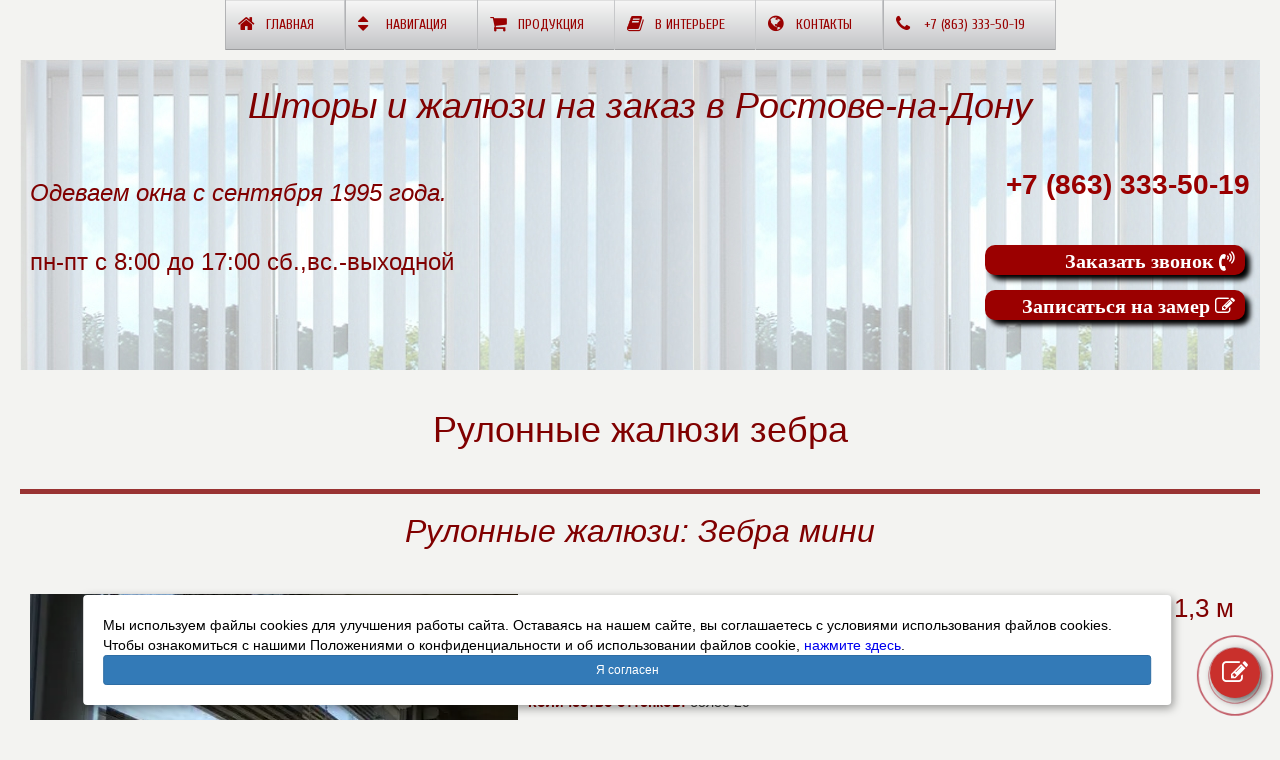

--- FILE ---
content_type: text/html; charset=utf-8
request_url: https://rostov-na-donu.all-b.ru/rulonnye-zhalyuzi-zebra/index.php
body_size: 182252
content:
<!DOCTYPE html>
<HTML>
<HEAD>
<TITLE>Рулонные жалюзи зебра  в Ростове-на-Дону</TITLE>
<META http-equiv=Content-Type content="text/html; charset=UTF-8">

<META content="MSHTML 6.00.2900.2722" name=GENERATOR>
<META NAME="Author" CONTENT="all-b">
<meta name="viewport" content="width=device-width, initial-scale=1">

<META NAME="keywords" CONTENT="Жалюзи,Шторы,Рулонные, зебра, мини, uni, ,Заказать,Купить,Цена.">
<META NAME="description" CONTENT="Рулонные жалюзи зебра  на заказ в Ростове-на-Дону. Замер, доставка и монтаж. Расчёт стоимости вашего изделия и каталог материалов на сайте. Выезд с образцами.">



<link href="https://fonts.googleapis.com/css?family=Cuprum" rel="stylesheet">
<link rel="stylesheet" href="../css8/bootstrap.css" type="text/css">

<link rel="stylesheet" href="../fonts/font-awesome.css" type="text/css">

<link rel="stylesheet" href="../css8/style_main.css" type="text/css">
<link rel="stylesheet" href="../css8/style800.css" type="text/css">
<link rel="stylesheet" href="../css8/style500.css" type="text/css">
<link rel="stylesheet" href="../css8/style400.css" type="text/css">

 <style type="text/css">

        .otpusk{display:initial;}

        /*<!--Бегунов размер css-->*/

        .range_up {
            display: inline-block;
            position: relative;
            width: 95%;
            height: 10%;
            box-shadow: 0 0 10px rgba(0,0,0,0.5);
            border-radius: 10px 10px 10px 10px;
            margin-left: 0%;
            margin-right: auto;
            margin-top: 5px;
            margin-bottom: 10px;
        }

        input[type=range] {
            -webkit-appearance: none;
            margin: 10px 0;
            width: 100%;
        }
        input[type=range]:focus {
            outline: none;
        }
        input[type=range]::-webkit-slider-runnable-track {
            width: 100%;
            height: 12.8px;
            cursor: pointer;
            animate: 0.2s;
            box-shadow: 0px 0px 0px #000000, 0px 0px 0px #0d0d0d;
            background: #fff;
            border-radius: 25px;
            border: 0px solid #000101;
        }
        input[type=range]::-webkit-slider-thumb {
            box-shadow: 0px 0px 0px #000000, 0px 0px 0px #0d0d0d;
            border: 0px solid #000000;
            height: 20px;
            width: 39px;
            border-radius: 7px;
            background: #9B0000;
            cursor: pointer;
            -webkit-appearance: none;
            margin-top: -3.6px;
        }

        /*  <!--Бегунов размер css конец--> */

        .raschet{
            display:flex;
            width: 100%;
        }
        @media screen and (max-width: 800px) {
            .raschet{
                display:initial;

            }
        }






        /* Вкладки*/

        .tab-form {
            background-color: #e2e2e0;
            display: none;
            padding: 30px 20px 20px;
        }


        label.tab {
            color: #800000;
            background-color: #ebebe9;
            font-weight: 400;
            font-size: 14px;
            padding: 10px 8px;
            display: inline-block;
            border-radius: 15px 15px 0 0;
            /* border: 2px solid #000101;*/
            margin-bottom: -1px;
            cursor: pointer;
        }



        /* Аккордион*/

        .panel  {
            margin:5px auto;
            width: 800px;

            border: 1px solid #ffe0d3;
            border-radius: 5px;
        }
        @media screen and (max-width: 800px) {
            .panel  {
                width: 100%;
            }
        }
        .panel-heading  {
            padding: 5px 5px;

        }
        .panel-heading a {
            background: #ffe0d3;
            color: #000000;
            display: block;
            padding: 5px;
            position: relative;
            transition: 0.3s;
        }
        .panel-heading a:hover {
            background: #ffd0c4;
        }
        .panel-heading a i {
            font-size: 16px;
            width: 30px;
        }
        .panel-heading a::after {
            content: "\f107";
            font-family: "FontAwesome";
            position: absolute;
            right: 5px;
            font-size: 24px;
            transition: 0.3s;
        }
        .panel-heading.in a::after {
            transform: rotate(180deg);
        }
        .panel-heading.in a {
            background: #c9302c;
            color: #ffffff;
        }
        .panel-collapse {
            display: none;
            padding: 5px 15px 10px 15px;
        }
        .panel-heading a span {
            font-size: 22px;
        }


        /* Аккордион 1 */

        .panel_1  {
            margin:5px auto;
            width: 800px;
            text-align: left;
            border: 1px solid #800000;
            /* background: #ffe0d3;*/
            border-radius: 5px;
        }
        @media screen and (max-width: 800px) {
            .panel_1  {
                width: 100%;
            }
        }
        .panel_1-heading  {
            padding: 5px 5px;

        }
        .panel_1-heading a {
            /* background: #ffe0d3;*/
            color: #993333;
            border: 1px solid #800000;
            border-radius: 5px;
            display: block;
            padding: 5px;
            position: relative;
            transition: 0.3s;
        }
        .panel_1-heading a:hover {

            border: 3px solid #800000;

        }
        .panel_1-heading a i {
            font-size: 16px;
            width: 30px;
        }
        .panel_1-heading a::after {
            content: "\f107";
            font-family: "FontAwesome";
            position: absolute;
            right: 5px;
            font-size: 24px;
            transition: 0.3s;
        }
        .panel_1-heading.in a::after {
            transform: rotate(180deg);
        }
        .panel_1-heading.in a {
            background: #800000;
            color: #ffffff;
        }
        .panel_1-collapse {
            display: none;
            padding: 5px 15px 10px 15px;
        }
        .panel_1-heading a  {
            text-transform: uppercase;
            font-size: 20px;
            font-weight: bold;
        }

        .panel_1-heading a span {
            font-size: 22px;
        }

        .panel_1-collapse p {
            font-size: 18px;
        }
        .panel_1-collapse span {
            font-size: 18px;
            font-weight: bold;
        }




        /* Аккордион конец*/

        /* Кнопка10*/
        a.button10 {
            margin: 2px 2px;
            width: 180px;
            height: 50px;

            display: inline-block;
            color: #800000;
            text-decoration: none;
            user-select: none;
            padding: .25em .5em;
            outline: none;
            border: 1px solid #800000;
            border-radius: 15px;

            box-shadow: inset 0 -2px 1px rgba(0,0,0,0), inset 0 1px 2px rgba(0,0,0,0), inset 0 0 0 60px rgba(255,255,0,0);
            transition: box-shadow .2s, border-color .2s;
        }
        a.button10:hover {
            box-shadow: inset 0 -1px 1px rgba(0,0,0,0), inset 0 1px 2px rgba(0,0,0,0), inset 0 0 0 60px #c9302c;
            color: #ffffff;
        }
        a.button10:active {
            padding: calc(.25em + 1px) .5em calc(.25em - 1px);
            border: 0px solid #800000;
            box-shadow: inset 0 -1px 1px rgba(0,0,0,.1), inset 0 1px 2px rgba(0,0,0,.3), inset 0 0 0 60px #800000;
        }

        /* Кнопка11*/
        a.button11 {
            margin: 5px ;
            width: 35px;
            height: 35px;

            display: inline-block;
            color: #800000;
            text-decoration: none;
            user-select: none;
            padding: 1px;
            outline: none;
            border: 1px solid #800000;
            border-radius: 50%;

            text-align: center;

            box-shadow: inset 0 -2px 1px rgba(0,0,0,0), inset 0 1px 2px rgba(0,0,0,0), inset 0 0 0 60px rgba(255,255,0,0);
            transition: box-shadow .2s, border-color .2s;
        }
        a.button11:hover {
            box-shadow: inset 0 -1px 1px rgba(0,0,0,0), inset 0 1px 2px rgba(0,0,0,0), inset 0 0 0 60px #c9302c;
            color: #ffffff;
        }
        a.button11:active {
            padding: calc(.25em + 1px) .5em calc(.25em - 1px);
            border: 0px solid #800000;
            box-shadow: inset 0 -1px 1px rgba(0,0,0,.1), inset 0 1px 2px rgba(0,0,0,.3), inset 0 0 0 60px #800000;
        }

        /* Кнопка11 конец*/


        .slider_otziv {
            margin: 1px ;
            padding: 5px 10px 15px 10px;
            width: 800px;
            background-color: #F0ECEF;

            border: 1px solid #800000;
            border-radius: 10px;


        }

        @media screen and (max-width: 800px){
            .slider_otziv  {
                margin: 2px ;
                padding: 5px 10px 20px 10px;
                width: 99%;
            }
        }
        .slider_otziv_icon a{
            font-size: 14px
        }


        /* Кнопка12*/
        a.button12 {
            margin: 5px ;
            width: 35px;
            height: 35px;

            display: inline-block;
            /*color: #800000;*/

            user-select: none;
            padding: 1px;
            outline: none;
            border: 1px solid #800000;
            border-radius: 5px;

            /*
               text-decoration: none;
           text-align: center;
        */
            box-shadow: inset 0 -2px 1px rgba(0,0,0,0), inset 0 1px 2px rgba(0,0,0,0), inset 0 0 0 60px rgba(255,255,0,0);
            transition: box-shadow .2s, border-color .2s;
        }
        a.button12:hover {
            /*    box-shadow: inset 0 -1px 1px rgba(0,0,0,0), inset 0 1px 2px rgba(0,0,0,0), inset 0 0 0 60px ;
        color: #ffffff;*/
            border: 3px solid #800000;
            border-radius: 10px;


        }


        .key-2 {
            background-color: #FFFFFF;
            color: #800000;
        }



 </style>

    <!-- Общая  -->

    <script src="https://all-b.ru/js/jquery-3.0.0.min.js"></script> <!--Подключаем jQuery-->
    <script src="https://all-b.ru/js/typeit_min.js"></script> <!--Подключаем TypeIt-->
    <script src="https://all-b.ru/js/bootstrap.js"></script>
    <script src="https://all-b.ru/js/jquery.lazyloadxt.js"></script>
    <script src="https://all-b.ru/js/jquery.touchswipe.min.js"></script>
    <script src="https://all-b.ru/js/jquery.ui.ipad.js"></script>


<!--Начало_ВставкаAjax-->
<!--ВставкаAjax00-->

<!--Начало_Meta_canonical -->
<link rel='canonical' href='https://rostov-na-donu.all-b.ru/rulonnye-zhalyuzi-zebra/'/>

<!--Начало_meta -->
<meta name="geo.placename" content="Ростов-на-Дону, Ростовская обл., Россия" />
<meta name="geo.position" content="47.2357140;39.7015050" />
<meta name="geo.region" content="RU-Ростовская область" />
<meta name="ICBM" content="47.2357140, 39.7015050" />

<meta name="yandex-verification" content="73c2a63fd1bdfa33" />


    
    <script>

        window.addEventListener('beforeunload', function (e) {
            var xhr = new XMLHttpRequest();
            xhr.open('POST', '../no-index/stat_close.php', true);
            xhr.setRequestHeader('Content-Type', 'application/x-www-form-urlencoded');

            xhr.send( 'host=' + encodeURIComponent('/rulonnye-zhalyuzi-zebra/index.php') );
           // e.preventDefault();
        }, false);

        function funonload() {
            document.cookie = "scroll=0;path=/;";
        }


    </script>



<!--Начало_Метрика-->
<!-- Yandex.Metrika counter -->
<script type="text/javascript" >
   (function(m,e,t,r,i,k,a){m[i]=m[i]||function(){(m[i].a=m[i].a||[]).push(arguments)};
   m[i].l=1*new Date();
   for (var j = 0; j < document.scripts.length; j++) {if (document.scripts[j].src === r) { return; }}
   k=e.createElement(t),a=e.getElementsByTagName(t)[0],k.async=1,k.src=r,a.parentNode.insertBefore(k,a)})
   (window, document, "script", "https://mc.yandex.ru/metrika/tag.js", "ym");

   ym(35243200, "init", {
        clickmap:true,
        trackLinks:true,
        accurateTrackBounce:true,
        webvisor:true
   });
</script>

<!-- Yandex.Metrika counter -->
<script type="text/javascript">
    (function (d, w, c) {
        (w[c] = w[c] || []).push(function() {
            try {
                w.yaCounter42250069 = new Ya.Metrika({
                    id:42250069,
                    clickmap:true,
                    trackLinks:true,
                    accurateTrackBounce:true
                });
            } catch(e) { }
        });

        var n = d.getElementsByTagName("script")[0],
            s = d.createElement("script"),
            f = function () { n.parentNode.insertBefore(s, n); };
        s.type = "text/javascript";
        s.async = true;
        s.src = "https://mc.yandex.ru/metrika/watch.js";

        if (w.opera == "[object Opera]") {
            d.addEventListener("DOMContentLoaded", f, false);
        } else { f(); }
    })(document, window, "yandex_metrika_callbacks");
</script>
<noscript><div><img src="https://mc.yandex.ru/watch/42250069" style="position:absolute; left:-9999px;" alt="" /></div></noscript>
<!-- /Yandex.Metrika counter -->









</HEAD>

<body onload="funonload();">


<!-- Cookie-Alert -->
<style>
    #cookie_note{
        display: none;
        position: fixed;
        bottom: 15px;
        left: 15%;
        max-width: 90%;
        transform: translateX(-10%);
        padding: 20px;
        background-color: white;
        border-radius: 4px;
        box-shadow: 2px 3px 10px rgba(0, 0, 0, 0.4);
        z-index: 9999;
    }

    #cookie_note p{
        margin: 0;
        font-size: 14px;
        text-align: left;
        color: black;
    }

    .cookie_accept{
        width:100%;
    }
    @media (min-width: 576px){
        #cookie_note.show{
            display: flex;
        }
    }

    @media (max-width: 575px){
        #cookie_note.show{
            display: block;
            text-align: left;
        }
    }

</style>

<!-- START Cookie-Alert -->
<div id="cookie_note">
    <p>Мы используем файлы cookies для улучшения работы сайта. Оставаясь на нашем сайте, вы соглашаетесь с условиями
        использования файлов cookies. Чтобы ознакомиться с нашими Положениями о конфиденциальности и об использовании
        файлов cookie, <a href="https://all-b.ru/policy/index.php" target="_blank">нажмите здесь</a>.</p>
    <button class="button cookie_accept btn btn-primary btn-sm">Я согласен</button>
</div>
<!-- END Cookie-Alert -->

<script>
    function setCookie(name, value, days) {
        let expires = "";
        if (days) {
            let date = new Date();
            date.setTime(date.getTime() + (days * 24 * 60 * 60 * 1000));
            expires = "; expires=" + date.toUTCString();
        }
        document.cookie = name + "=" + (value || "") + expires + "; path=/";
    }

    function getCookie(name) {
        let matches = document.cookie.match(new RegExp("(?:^|; )" + name.replace(/([\.$?*|{}\(\)\[\]\\\/\+^])/g, '\\$1') + "=([^;]*)"));
        return matches ? decodeURIComponent(matches[1]) : undefined;
    }


    function checkCookies() {
        let cookieNote = document.getElementById('cookie_note');
        let cookieBtnAccept = cookieNote.querySelector('.cookie_accept');

        // Если куки cookies_policy нет или она просрочена, то показываем уведомление
        if (!getCookie('cookies_policy')) {
            cookieNote.classList.add('show');
        }

        // При клике на кнопку устанавливаем куку cookies_policy на один год
        cookieBtnAccept.addEventListener('click', function () {
            setCookie('cookies_policy', 'true', 365);
            cookieNote.classList.remove('show');
        });
    }

    checkCookies();

</script>
<!--END Cookie-Alert -->





<header>
  
 	<nav class="dws-menu">
		<input type="checkbox" name="toggle" id="menu" class="toggleMenu">
		<label for="menu" class="toggleMenu"><i class="fa fa-bars"></i>Меню</label>
		<ul>
			<li><a href="../index.php#"><i class="fa fa-home"></i>Главная</a></li>
			
		
		<div class="SubMenuN">	
			<li>
				<input type="checkbox" name="toggle" class="toggleSubmenu" id="sub_m3">
				<a href="#"><i class="fa fa-sort"></i>Навигация</a>
				<label for="sub_m3" class="toggleSubmenu"><i class="fa"></i></label>
				<ul>
					<li><a href="#"><i class="fa fa-caret-up"></i>Вверх страницы</a></li>
					
	

				<li><a href="#rulonnye-zhalyuzi-zebra-mini">Рулонные жалюзи: Зебра мини</a></li>
				<li><a href="#rulonnye-zhalyuzi-zebra-uni">Рулонные жалюзи: Зебра uni</a></li>
				<li><a href="#roller-shtory-zebra">Рулонные жалюзи: Зебра стандарт</a></li>			
						
					<li><a href="#Down"><i class="fa fa-caret-down"></i>Вниз страницы</a></li>
				</ul>
			</li>
			
		</div>



            <!--
                        <li>
                            <input type="checkbox" name="toggle" class="toggleSubmenu" id="sub_m1">
                            <a href="#"><i class="fa fa-shopping-cart"></i>Продукция</a>
                            <label for="sub_m1" class="toggleSubmenu"><i class="fa"></i></label>
                            <ul>
                               --Продукция-----Меню-
                </ul>
            </li>

        -->

        
	<li>
		<input type="checkbox" name="toggle" class="toggleSubmenu" id="sub_m1">
		<a href="https://rostov-na-donu.all-b.ru/"><i class="fa fa-shopping-cart"></i>Продукция</a>
		<label for="sub_m1" class="toggleSubmenu"><i class="fa"></i></label>
			<ul  style="min-width: 255px " >
				<li><a href="https://rostov-na-donu.all-b.ru/vertikalnye-zhalyuzi/ " style="padding: 5px 5px 5px 5px"> 
					<div  style=" display: flex;  ">
						<img src="https://all-b.ru/vertikalnye-zhalyuzi/vertikalnye-zhalyuzi_15_50.jpg" loading="lazy"
							style=" margin: 0px 5px 0px 0px; width: 50px; height: 50px; "
							alt="Вертикальные жалюзи" >			
							Вертикальные жалюзи
						</div>
					</a>
 				</li>
				<li><a href="https://rostov-na-donu.all-b.ru/rulonnye-shtory/ " style="padding: 5px 5px 5px 5px"> 
					<div  style=" display: flex;  ">
						<img src="https://all-b.ru/rulonnye-shtory/rulonnye-kassetnye-shtoryi-uni-9_50.jpg" loading="lazy"
							style=" margin: 0px 5px 0px 0px; width: 50px; height: 50px; "
							alt="Рулонные шторы" >			
							Рулонные шторы
						</div>
					</a>
 				</li>
				<li><a href="https://rostov-na-donu.all-b.ru/rulonnye-zhalyuzi-zebra/ " style="padding: 5px 5px 5px 5px"> 
					<div  style=" display: flex;  ">
						<img src="https://all-b.ru/rulonnye-zhalyuzi-zebra/rulonnye-zhalyuzi-zebra-uni_50.jpg" loading="lazy"
							style=" margin: 0px 5px 0px 0px; width: 50px; height: 50px; "
							alt="Рулонные жалюзи зебра " >			
							Рулонные жалюзи зебра 
						</div>
					</a>
 				</li>
				<li><a href="https://rostov-na-donu.all-b.ru/gorizontalnye-zhalyuzi/ " style="padding: 5px 5px 5px 5px"> 
					<div  style=" display: flex;  ">
						<img src="https://all-b.ru/gorizontalnye-zhalyuzi/gorizontalnye-alyuminievye-zhalyuzi-25-mm_50.jpg" loading="lazy"
							style=" margin: 0px 5px 0px 0px; width: 50px; height: 50px; "
							alt="Горизонтальные алюминиевые жалюзи" >			
							Горизонтальные алюминиевые жалюзи
						</div>
					</a>
 				</li>
				<li><a href="https://rostov-na-donu.all-b.ru/gorizontalnye-zhalyuzi-wood/ " style="padding: 5px 5px 5px 5px"> 
					<div  style=" display: flex;  ">
						<img src="https://all-b.ru/gorizontalnye-zhalyuzi/gorizontalnye-derevyannye-zhalyuz-25mm_50.jpg" loading="lazy"
							style=" margin: 0px 5px 0px 0px; width: 50px; height: 50px; "
							alt="Горизонтальные деревянные, бамбуковые, пвх жалюзи" >			
							Горизонтальные деревянные, бамбуковые, пвх жалюзи
						</div>
					</a>
 				</li>
				<li><a href="https://rostov-na-donu.all-b.ru/shtory-plisse/ " style="padding: 5px 5px 5px 5px"> 
					<div  style=" display: flex;  ">
						<img src="https://all-b.ru/shtory-plisse/shtory-plisse-trapecevidnye_50.jpg" loading="lazy"
							style=" margin: 0px 5px 0px 0px; width: 50px; height: 50px; "
							alt="Шторы плиссе" >			
							Шторы плиссе
						</div>
					</a>
 				</li>
				<li><a href="https://rostov-na-donu.all-b.ru/shtory/ " style="padding: 5px 5px 5px 5px"> 
					<div  style=" display: flex;  ">
						<img src="https://all-b.ru/shtory/portera_50.jpg" loading="lazy"
							style=" margin: 0px 5px 0px 0px; width: 50px; height: 50px; "
							alt="Текстильные шторы" >			
							Текстильные шторы
						</div>
					</a>
 				</li>
				<li><a href="https://rostov-na-donu.all-b.ru/rimskie-shtory/ " style="padding: 5px 5px 5px 5px"> 
					<div  style=" display: flex;  ">
						<img src="https://all-b.ru/jpg400/rim400_50.jpg" loading="lazy"
							style=" margin: 0px 5px 0px 0px; width: 50px; height: 50px; "
							alt="Римские, Австрийские, Французские  шторы" >			
							Римские, Австрийские, Французские  шторы
						</div>
					</a>
 				</li>
		</ul>
	</li>
	<li>
		<input type="checkbox" name="toggle" class="toggleSubmenu" id="sub_m2">
		<a href="https://rostov-na-donu.all-b.ru/v-interere/"><i class="fa fa-book"></i>В интерьере</a>
		<label for="sub_m2" class="toggleSubmenu"><i class="fa"></i></label>
			<ul  style="min-width: 255px " >
				<li><a href="https://rostov-na-donu.all-b.ru/v-interere/zhalyuzi-dlya-shkoly.php " style="padding: 5px 5px 5px 5px"> 
					<div  style=" display: flex;  ">
						<img src="https://all-b.ru/v-shkole/zhalyuzi-v-shkolu-arka_4_50.jpg" loading="lazy"
							style=" margin: 0px 5px 0px 0px; width: 50px; height: 50px; "
							alt="Жалюзи и шторы для школы" >			
							Жалюзи и шторы для школы
						</div>
					</a>
 				</li>
				<li><a href="https://rostov-na-donu.all-b.ru/v-interere/shtory-i-zhalyuzi-na-balkon.php " style="padding: 5px 5px 5px 5px"> 
					<div  style=" display: flex;  ">
						<img src="https://all-b.ru/rulonnye-zhalyuzi-zebra/rulonnye-zhalyuzi-zebra-uni-2_50.jpg" loading="lazy"
							style=" margin: 0px 5px 0px 0px; width: 50px; height: 50px; "
							alt="Жалюзи и шторы на лоджию и балкон" >			
							Жалюзи и шторы на лоджию и балкон
						</div>
					</a>
 				</li>
				<li><a href="https://rostov-na-donu.all-b.ru/v-interere/zhalyuzi-i-shtory-na-kuhnyu.php " style="padding: 5px 5px 5px 5px"> 
					<div  style=" display: flex;  ">
						<img src="https://all-b.ru/rulonnye-shtory/rulonnye-foto-shtory-07_50.jpg" loading="lazy"
							style=" margin: 0px 5px 0px 0px; width: 50px; height: 50px; "
							alt="Жалюзи и шторы на кухню" >			
							Жалюзи и шторы на кухню
						</div>
					</a>
 				</li>
				<li><a href="https://rostov-na-donu.all-b.ru/v-interere/zhalyuzi-i-shtory-na-plastikovye-okna.php " style="padding: 5px 5px 5px 5px"> 
					<div  style=" display: flex;  ">
						<img src="https://all-b.ru/rulonnye-shtory/rulonnye-kassetnye-shtoryi-uni1-12_50.jpg" loading="lazy"
							style=" margin: 0px 5px 0px 0px; width: 50px; height: 50px; "
							alt="Жалюзи и шторы на пластиковые окна" >			
							Жалюзи и шторы на пластиковые окна
						</div>
					</a>
 				</li>
				<li><a href="https://rostov-na-donu.all-b.ru/v-interere/shtory-i-zhalyuzi-v-ofis.php " style="padding: 5px 5px 5px 5px"> 
					<div  style=" display: flex;  ">
						<img src="https://all-b.ru/vertikalnye-zhalyuzi/multifakturnye-vertikalnye-zhalyuzi_12_50.jpg" loading="lazy"
							style=" margin: 0px 5px 0px 0px; width: 50px; height: 50px; "
							alt="Жалюзи и шторы для офиса" >			
							Жалюзи и шторы для офиса
						</div>
					</a>
 				</li>
		</ul>
	</li>


        <li class="otpusk">
                     <input type="checkbox" name="toggle" class="toggleSubmenu" id="sub_m4">
                     <a href="#"><i class="fa fa-globe"></i>Контакты</a>
                     <label for="sub_m4" class="toggleSubmenu"><i class="fa"></i></label>
                     <ul>
                         <div class="pk">
                             <li><a href="#WinPhone"><i class="fa fa-phone"></i>Телефоны</a></li>

                             <li><a href="../chat/chat.php" onclick="return chat_open(this);"><i class="fa fa-comments-o"></i>Чат с оператором</a></li>

                             <li><a href="#winZakazZvonok"><i class="fa fa-volume-control-phone"></i>Заказать звонок</a></li>
                             <li><a href="#winZamer"><i class="fa fa-pencil-square-o"></i>Записатся на замер</a></li>

                             <li><a href="../chat/chat.php" onclick="return chat_open(this);"><i class="fa fa-bullhorn "></i>Оставить Отзывы</a></li>
                             <li><a href="../chat/chat.php" onclick="return chat_open(this);"><i class="fa fa-envelope-open-o "></i>Отправить сообщение</a></li>

                         </div>

                         <div class="mob">

                             <li><a href="tel:+7(863) 333-50-19"><i class="fa fa-phone"></i>Позвонить</a></li>

                             <li><a href="../chat/index.php"><i class="fa fa-comments-o"></i>Чат с оператором</a></li>

                             <li><a href="../zakaz-zvonok.php"><i class="fa fa-volume-control-phone"></i>Заказать звонок</a></li>
                             <li><a href="../zakaz-zamer.php"><i class="fa fa-pencil-square-o"></i>Записатся на замер</a></li>

                             <li><a href="../chat/index.php" ><i class="fa fa-bullhorn "></i>Оставить Отзывы</a></li>
                             <li><a href="../chat/index.php" ><i class="fa fa-envelope-open-o "></i>Отправить сообщение</a></li>


                         </div>

                     </ul>
                 </li>


            <div class="pk">
                <li><a href="#WinPhone" onclick="cookie_set ('tel_click')"><i class="fa fa-phone"></i> +7 (863) 333-50-19 </a></li>
            </div>
            <div class="mob">
                <li><a href="tel:+7(863) 333-50-19" onclick="cookie_set ('tel_click')"><i class="fa fa-phone"></i> +7 (863) 333-50-19 </a></li>
            </div>


        </ul>
         </nav>
     </header>




     <br>
     <br>
     <br>


     <main>

     <div class="main__welcome">

         <a href="../index.php#"><p align="center"><em> Шторы и жалюзи на заказ в Ростове-на-Дону</em></p></a>


     <div class="wrapper">
         <div class="main__about">
             <div class="about__left">
                 <br>
                 <p><em> Одеваем окна с сентября 1995 года.</em></p>
                 <br>
                 <p>пн-пт с 8:00 до 17:00  сб.,вс.-выходной</p>
             </div>

             <div class="about__right">
                 <p><a href="tel:+7(863) 333-50-19" onclick="cookie_set ('tel_click')" >+7 (863) 333-50-19 </a></p>
                    <br>

                 <div class="otpusk">

                     <div class="pk">
                         <a href="#winZakazZvonok" onclick="cookie_set ('o_zv_click')">
                             <div class="key-submit_1 key-r"   style="font-size: 20px; font-family: 'Times New Roman', Times, serif ">
                                Заказать звонок   <i class="fa fa-volume-control-phone"></i>
                             </div>
                         </a>
                     </div>

                     <div class="mob">
                         <a href="../zakaz-zvonok.php" onclick="cookie_set ('o_zv_click')">
                             <div class="key-submit_1 key-r"   style="font-size: 20px; font-family: 'Times New Roman', Times, serif ">
                                Заказать звонок   <i class="fa fa-volume-control-phone"></i>
                             </div>
                         </a>
                     </div>


                     <br>

                     <div class="pk">
                         <a href="#winZamer" onclick="cookie_set ('zamer_click')">
                             <div class="key-submit_1 key-r"   style="font-size: 20px; font-family: 'Times New Roman', Times, serif ">
                                Записаться на замер   <i class="fa fa-pencil-square-o"></i>
                             </div>
                         </a>
                     </div>
                     <div class="mob">
                         <a href="../zakaz-zamer.php" onclick="cookie_set ('zamer_click')">
                             <div class="key-submit_1 key-r"   style="font-size: 20px; font-family: 'Times New Roman', Times, serif ">
                                Записаться на замер   <i class="fa fa-pencil-square-o"></i>
                             </div>
                         </a>
                     </div>

                 </div>

              </div>







             </div>
        </div>
        </div>


         <br>



        <a name="enter"></a>

              <h1 align="center"> Рулонные жалюзи зебра   </h1>


	        <div align="center" > 
	        	
		</div>			
	</div>				
			</div>
	 <p><a name="rulonnye-zhalyuzi-zebra-mini" id="rulonnye-zhalyuzi-zebra-mini"></a><br></p>
		<table width="100%" height="5" border="0">
		<tr>
			<td width="0"></td>
		     <td width="100%"bgcolor="#993333"></td>
		     <td width="0"></td>
		 </tr>
		</table>
		<h2 align="center"><em>Рулонные жалюзи: Зебра мини</em></h2> 	
		<div class="wrapper_tovar">
			<div class="tovar_about">
				<div class="tovar_left">
	               <br>
					<div class="vid_slider" >
						<div id="dws-slider_900000061" class="carousel slide  lazy-load " data-ride="carousel">
                      		<!--Обертка для слайдов-->
                       	<div class="carousel-inner" role="listbox">
 	
                       	<div class="item active">
				  <picture>
				  	<source srcset="https://all-b.ru/rulonnye-zhalyuzi-zebra/rulonnye-zhalyuzi-zebra-mini11_500.webp" type="image/webp" loading="lazy">  
				  	<source srcset="https://all-b.ru/rulonnye-zhalyuzi-zebra/rulonnye-zhalyuzi-zebra-mini11_500.jpg" type="image/jpeg" loading="lazy">  		
					<img src="https://all-b.ru/rulonnye-zhalyuzi-zebra/rulonnye-zhalyuzi-zebra-mini11_500.jpg"loading="lazy" alt="Рулонные жалюзи: Зебра мини в Ростове-на-Дону" > 
				  </picture>		
	
                                     <div class="textBox" style="bottom: 4px;">
                                         <p style="text-transform: initial; margin: 3px 3px 3px; padding: 5px;" >Рулонные жалюзи "Зебра" мини на лоджию.</p>
                                     </div>
 	
                       
                       
					</div> <!--item active-->
				
 	
                       	<div class="item ">
				  <picture>
				  	<source srcset="https://all-b.ru/rulonnye-zhalyuzi-zebra/rulonnye-zhalyuzi-zebra-mini_500.webp" type="image/webp" loading="lazy">  
				  	<source srcset="https://all-b.ru/rulonnye-zhalyuzi-zebra/rulonnye-zhalyuzi-zebra-mini_500.jpg" type="image/jpeg" loading="lazy">  		
					<img src="https://all-b.ru/rulonnye-zhalyuzi-zebra/rulonnye-zhalyuzi-zebra-mini_500.jpg"loading="lazy" alt="Рулонные жалюзи: Зебра мини в Ростове-на-Дону" > 
				  </picture>		
	
                                     <div class="textBox" style="bottom: 4px;">
                                         <p style="text-transform: initial; margin: 3px 3px 3px; padding: 5px;" >Шторы- жалюзи "Зебра"  mini, ткань «Стандарт желтый»</p>
                                     </div>
 	
                       
                       
					</div> <!--item active-->
				
 	
                       	<div class="item ">
				  <picture>
				  	<source srcset="https://all-b.ru/rulonnye-zhalyuzi-zebra/rulonnye-zhalyuzi-zebra-mini1_500.webp" type="image/webp" loading="lazy">  
				  	<source srcset="https://all-b.ru/rulonnye-zhalyuzi-zebra/rulonnye-zhalyuzi-zebra-mini1_500.jpg" type="image/jpeg" loading="lazy">  		
					<img src="https://all-b.ru/rulonnye-zhalyuzi-zebra/rulonnye-zhalyuzi-zebra-mini1_500.jpg"loading="lazy" alt="Рулонные жалюзи: Зебра мини в Ростове-на-Дону" > 
				  </picture>		
	
                                     <div class="textBox" style="bottom: 4px;">
                                         <p style="text-transform: initial; margin: 3px 3px 3px; padding: 5px;" >Шторы- жалюзи "День-ночь"  mini на леске. Леска препятствует провисанию ткани при открытой створке.</p>
                                     </div>
 	
                       
                       
					</div> <!--item active-->
				
 	
                       	<div class="item ">
				  <picture>
				  	<source srcset="https://all-b.ru/rulonnye-zhalyuzi-zebra/rulonnye-zhalyuzi-zebra-mini2_500.webp" type="image/webp" loading="lazy">  
				  	<source srcset="https://all-b.ru/rulonnye-zhalyuzi-zebra/rulonnye-zhalyuzi-zebra-mini2_500.jpg" type="image/jpeg" loading="lazy">  		
					<img src="https://all-b.ru/rulonnye-zhalyuzi-zebra/rulonnye-zhalyuzi-zebra-mini2_500.jpg"loading="lazy" alt="Рулонные жалюзи: Зебра мини в Ростове-на-Дону" > 
				  </picture>		
	
                                     <div class="textBox" style="bottom: 4px;">
                                         <p style="text-transform: initial; margin: 3px 3px 3px; padding: 5px;" >Шторы "Зебра", трех цветная ткань "Дайкири".</p>
                                     </div>
 	
                       
                       
					</div> <!--item active-->
				
 	
                       	<div class="item ">
				  <picture>
				  	<source srcset="https://all-b.ru/rulonnye-zhalyuzi-zebra/rulonnye-zhalyuzi-zebra-mini3_500.webp" type="image/webp" loading="lazy">  
				  	<source srcset="https://all-b.ru/rulonnye-zhalyuzi-zebra/rulonnye-zhalyuzi-zebra-mini3_500.jpg" type="image/jpeg" loading="lazy">  		
					<img src="https://all-b.ru/rulonnye-zhalyuzi-zebra/rulonnye-zhalyuzi-zebra-mini3_500.jpg"loading="lazy" alt="Рулонные жалюзи: Зебра мини в Ростове-на-Дону" > 
				  </picture>		
	
                                     <div class="textBox" style="bottom: 4px;">
                                         <p style="text-transform: initial; margin: 3px 3px 3px; padding: 5px;" >Рулонные шторы "День-ночь" mini, крепление на раму окна.</p>
                                     </div>
 	
                       
                       
					</div> <!--item active-->
				
 	
                       	<div class="item ">
				  <picture>
				  	<source srcset="https://all-b.ru/rulonnye-zhalyuzi-zebra/rulonnye-zhalyuzi-zebra-mini4_500.webp" type="image/webp" loading="lazy">  
				  	<source srcset="https://all-b.ru/rulonnye-zhalyuzi-zebra/rulonnye-zhalyuzi-zebra-mini4_500.jpg" type="image/jpeg" loading="lazy">  		
					<img src="https://all-b.ru/rulonnye-zhalyuzi-zebra/rulonnye-zhalyuzi-zebra-mini4_500.jpg"loading="lazy" alt="Рулонные жалюзи: Зебра мини в Ростове-на-Дону" > 
				  </picture>		
	
                                     <div class="textBox" style="bottom: 4px;">
                                         <p style="text-transform: initial; margin: 3px 3px 3px; padding: 5px;" >Зеленые рулонные шторы зебра.</p>
                                     </div>
 	
                       
                       
					</div> <!--item active-->
				
 	
                       	<div class="item ">
				  <picture>
				  	<source srcset="https://all-b.ru/rulonnye-zhalyuzi-zebra/rulonnye-zhalyuzi-zebra-mini5_500.webp" type="image/webp" loading="lazy">  
				  	<source srcset="https://all-b.ru/rulonnye-zhalyuzi-zebra/rulonnye-zhalyuzi-zebra-mini5_500.jpg" type="image/jpeg" loading="lazy">  		
					<img src="https://all-b.ru/rulonnye-zhalyuzi-zebra/rulonnye-zhalyuzi-zebra-mini5_500.jpg"loading="lazy" alt="Рулонные жалюзи: Зебра мини в Ростове-на-Дону" > 
				  </picture>		
	
                                     <div class="textBox" style="bottom: 4px;">
                                         <p style="text-transform: initial; margin: 3px 3px 3px; padding: 5px;" >Крепление шторы день ночь на раму окна.</p>
                                     </div>
 	
                       
                       
					</div> <!--item active-->
				
 	
                       	<div class="item ">
				  <picture>
				  	<source srcset="https://all-b.ru/rulonnye-zhalyuzi-zebra/rulonnye-zhalyuzi-zebra-mini6_500.webp" type="image/webp" loading="lazy">  
				  	<source srcset="https://all-b.ru/rulonnye-zhalyuzi-zebra/rulonnye-zhalyuzi-zebra-mini6_500.jpg" type="image/jpeg" loading="lazy">  		
					<img src="https://all-b.ru/rulonnye-zhalyuzi-zebra/rulonnye-zhalyuzi-zebra-mini6_500.jpg"loading="lazy" alt="Рулонные жалюзи: Зебра мини в Ростове-на-Дону" > 
				  </picture>		
	
                                     <div class="textBox" style="bottom: 4px;">
                                         <p style="text-transform: initial; margin: 3px 3px 3px; padding: 5px;" >Рулонные шторы день- ночь в открытом и закрытом виде.</p>
                                     </div>
 	
                       
                       
					</div> <!--item active-->
				
 	
                       	<div class="item ">
				  <picture>
				  	<source srcset="https://all-b.ru/rulonnye-zhalyuzi-zebra/rulonnye-zhalyuzi-zebra-mini8_500.webp" type="image/webp" loading="lazy">  
				  	<source srcset="https://all-b.ru/rulonnye-zhalyuzi-zebra/rulonnye-zhalyuzi-zebra-mini8_500.jpg" type="image/jpeg" loading="lazy">  		
					<img src="https://all-b.ru/rulonnye-zhalyuzi-zebra/rulonnye-zhalyuzi-zebra-mini8_500.jpg"loading="lazy" alt="Рулонные жалюзи: Зебра мини в Ростове-на-Дону" > 
				  </picture>		
	
                                     <div class="textBox" style="bottom: 4px;">
                                         <p style="text-transform: initial; margin: 3px 3px 3px; padding: 5px;" >Шторы зебра цвета .</p>
                                     </div>
 	
                       
                       
					</div> <!--item active-->
				
 	
                       	<div class="item ">
				  <picture>
				  	<source srcset="https://all-b.ru/rulonnye-zhalyuzi-zebra/rulonnye-zhalyuzi-zebra-mini9_500.webp" type="image/webp" loading="lazy">  
				  	<source srcset="https://all-b.ru/rulonnye-zhalyuzi-zebra/rulonnye-zhalyuzi-zebra-mini9_500.jpg" type="image/jpeg" loading="lazy">  		
					<img src="https://all-b.ru/rulonnye-zhalyuzi-zebra/rulonnye-zhalyuzi-zebra-mini9_500.jpg"loading="lazy" alt="Рулонные жалюзи: Зебра мини в Ростове-на-Дону" > 
				  </picture>		
	
                                     <div class="textBox" style="bottom: 4px;">
                                         <p style="text-transform: initial; margin: 3px 3px 3px; padding: 5px;" >Рулонные шторы зебра мини сочетаются с классическими шторами.</p>
                                     </div>
 	
                       
                       
					</div> <!--item active-->
				
 	
                       	<div class="item ">
				  <picture>
				  	<source srcset="https://all-b.ru/rulonnye-zhalyuzi-zebra/rulonnye-zhalyuzi-zebra-mini10_500.webp" type="image/webp" loading="lazy">  
				  	<source srcset="https://all-b.ru/rulonnye-zhalyuzi-zebra/rulonnye-zhalyuzi-zebra-mini10_500.jpg" type="image/jpeg" loading="lazy">  		
					<img src="https://all-b.ru/rulonnye-zhalyuzi-zebra/rulonnye-zhalyuzi-zebra-mini10_500.jpg"loading="lazy" alt="Рулонные жалюзи: Зебра мини в Ростове-на-Дону" > 
				  </picture>		
	
                       
                       
					</div> <!--item active-->
				
 	
                       	<div class="item ">
				  <picture>
				  	<source srcset="https://all-b.ru/rulonnye-zhalyuzi-zebra/rulonnye-zhalyuzi-zebra-mini12_500.webp" type="image/webp" loading="lazy">  
				  	<source srcset="https://all-b.ru/rulonnye-zhalyuzi-zebra/rulonnye-zhalyuzi-zebra-mini12_500.jpg" type="image/jpeg" loading="lazy">  		
					<img src="https://all-b.ru/rulonnye-zhalyuzi-zebra/rulonnye-zhalyuzi-zebra-mini12_500.jpg"loading="lazy" alt="Рулонные жалюзи: Зебра мини в Ростове-на-Дону" > 
				  </picture>		
	
                       
                       
					</div> <!--item active-->
				
 	
                       	<div class="item ">
				  <picture>
				  	<source srcset="https://all-b.ru/rulonnye-zhalyuzi-zebra/rulonnye-zhalyuzi-zebra-mini13_500.webp" type="image/webp" loading="lazy">  
				  	<source srcset="https://all-b.ru/rulonnye-zhalyuzi-zebra/rulonnye-zhalyuzi-zebra-mini13_500.jpg" type="image/jpeg" loading="lazy">  		
					<img src="https://all-b.ru/rulonnye-zhalyuzi-zebra/rulonnye-zhalyuzi-zebra-mini13_500.jpg"loading="lazy" alt="Рулонные жалюзи: Зебра мини в Ростове-на-Дону" > 
				  </picture>		
	
                       
                       
					</div> <!--item active-->
				
 	
                       	</div>  <!--carousel-inner-->

                       	 <!--Элементы управления-->
                        	<a class="left carousel-control" href="#dws-slider_900000061" role="button" data-slide="prev">
                           	<span class="glyphicon glyphicon-chevron-left" aria-hidden="true"></span>
                           	<span class="sr-only">Previous</span>
                        	</a>
                        	<a class="right carousel-control" href="#dws-slider_900000061" role="button" data-slide="next">
                           	 <span class="glyphicon glyphicon-chevron-right" aria-hidden="true"></span>
                           	 <span class="sr-only">Next</span>
                        	</a>
                    	</div> <!--dws-slider_900000061-->
					</div> <!--vid_slider-->
           <br> 
					<div id="carousel-caption_900000061"  class="text-center "> </div>
					<script>
						$(function() {
							var carouselCaption_900000061 = $('#carousel-caption_900000061');
							carouselCaption_900000061.html($('#dws-slider_900000061 .item.active .carousel-caption').html());
							$('#dws-slider_900000061').on('slide.bs.carousel', function(e) {
								carouselCaption_900000061.html($(e.relatedTarget).find('.carousel-caption').html());
							});
						});
					</script>
					<div class="Katalog_tab">	
					<div  style="  padding: 2px 2px; border: 1px solid #800000; border-radius: 5px; ">
						<a href="#dws-slider_900000061"  data-slide-to="0">
						<img src="https://all-b.ru/rulonnye-zhalyuzi-zebra/rulonnye-zhalyuzi-zebra-mini11_50.jpg" loading="lazy" 
						alt="Рулонные жалюзи "Зебра" мини на лоджию.">
						</a>
					</div>	
					<div  style="  padding: 2px 2px; border: 1px solid #800000; border-radius: 5px; ">
						<a href="#dws-slider_900000061"  data-slide-to="1">
						<img src="https://all-b.ru/rulonnye-zhalyuzi-zebra/rulonnye-zhalyuzi-zebra-mini_50.jpg" loading="lazy" 
						alt="Шторы- жалюзи "Зебра"  mini, ткань «Стандарт желтый»">
						</a>
					</div>	
					<div  style="  padding: 2px 2px; border: 1px solid #800000; border-radius: 5px; ">
						<a href="#dws-slider_900000061"  data-slide-to="2">
						<img src="https://all-b.ru/rulonnye-zhalyuzi-zebra/rulonnye-zhalyuzi-zebra-mini1_50.jpg" loading="lazy" 
						alt="Шторы- жалюзи "День-ночь"  mini на леске. Леска препятствует провисанию ткани при открытой створке.">
						</a>
					</div>	
					<div  style="  padding: 2px 2px; border: 1px solid #800000; border-radius: 5px; ">
						<a href="#dws-slider_900000061"  data-slide-to="3">
						<img src="https://all-b.ru/rulonnye-zhalyuzi-zebra/rulonnye-zhalyuzi-zebra-mini2_50.jpg" loading="lazy" 
						alt="Шторы "Зебра", трех цветная ткань "Дайкири".">
						</a>
					</div>	
					<div  style="  padding: 2px 2px; border: 1px solid #800000; border-radius: 5px; ">
						<a href="#dws-slider_900000061"  data-slide-to="4">
						<img src="https://all-b.ru/rulonnye-zhalyuzi-zebra/rulonnye-zhalyuzi-zebra-mini3_50.jpg" loading="lazy" 
						alt="Рулонные шторы "День-ночь" mini, крепление на раму окна.">
						</a>
					</div>	
					<div  style="  padding: 2px 2px; border: 1px solid #800000; border-radius: 5px; ">
						<a href="#dws-slider_900000061"  data-slide-to="5">
						<img src="https://all-b.ru/rulonnye-zhalyuzi-zebra/rulonnye-zhalyuzi-zebra-mini4_50.jpg" loading="lazy" 
						alt="Зеленые рулонные шторы зебра.">
						</a>
					</div>	
					<div  style="  padding: 2px 2px; border: 1px solid #800000; border-radius: 5px; ">
						<a href="#dws-slider_900000061"  data-slide-to="6">
						<img src="https://all-b.ru/rulonnye-zhalyuzi-zebra/rulonnye-zhalyuzi-zebra-mini5_50.jpg" loading="lazy" 
						alt="Крепление шторы день ночь на раму окна.">
						</a>
					</div>	
					<div  style="  padding: 2px 2px; border: 1px solid #800000; border-radius: 5px; ">
						<a href="#dws-slider_900000061"  data-slide-to="7">
						<img src="https://all-b.ru/rulonnye-zhalyuzi-zebra/rulonnye-zhalyuzi-zebra-mini6_50.jpg" loading="lazy" 
						alt="Рулонные шторы день- ночь в открытом и закрытом виде.">
						</a>
					</div>	
					<div  style="  padding: 2px 2px; border: 1px solid #800000; border-radius: 5px; ">
						<a href="#dws-slider_900000061"  data-slide-to="8">
						<img src="https://all-b.ru/rulonnye-zhalyuzi-zebra/rulonnye-zhalyuzi-zebra-mini8_50.jpg" loading="lazy" 
						alt="Шторы зебра цвета .">
						</a>
					</div>	
					<div  style="  padding: 2px 2px; border: 1px solid #800000; border-radius: 5px; ">
						<a href="#dws-slider_900000061"  data-slide-to="9">
						<img src="https://all-b.ru/rulonnye-zhalyuzi-zebra/rulonnye-zhalyuzi-zebra-mini9_50.jpg" loading="lazy" 
						alt="Рулонные шторы зебра мини сочетаются с классическими шторами.">
						</a>
					</div>	
					<div  style="  padding: 2px 2px; border: 1px solid #800000; border-radius: 5px; ">
						<a href="#dws-slider_900000061"  data-slide-to="10">
						<img src="https://all-b.ru/rulonnye-zhalyuzi-zebra/rulonnye-zhalyuzi-zebra-mini10_50.jpg" loading="lazy" 
						alt="">
						</a>
					</div>	
					<div  style="  padding: 2px 2px; border: 1px solid #800000; border-radius: 5px; ">
						<a href="#dws-slider_900000061"  data-slide-to="11">
						<img src="https://all-b.ru/rulonnye-zhalyuzi-zebra/rulonnye-zhalyuzi-zebra-mini12_50.jpg" loading="lazy" 
						alt="">
						</a>
					</div>	
					<div  style="  padding: 2px 2px; border: 1px solid #800000; border-radius: 5px; ">
						<a href="#dws-slider_900000061"  data-slide-to="12">
						<img src="https://all-b.ru/rulonnye-zhalyuzi-zebra/rulonnye-zhalyuzi-zebra-mini13_50.jpg" loading="lazy" 
						alt="">
						</a>
					</div>
					</div><!--Katalog_tab-->
				</div> <!--tovar_left-->
				<div class="tovar_right"  style="text-align: left" >
 	
	<div class="pk">
			 <div align="left"><h3> Цена от 2 200 руб за изделие шириной 0,6 м  высотой 1,3 м </h3><br></div>
	</div>
	<div class="mob">
			 <h3 align="center" style="font-size: 22px; font-weight: 400; margin: 0px"> Цена от 2 200 руб за изделие шириной 0,6 м  высотой 1,3 м </h3><br>
	</div>
					

			<div align="left"> <p>
			  <span class="col_tovar">Количество фактур:</span> около 30<br>
			  <br>
			  <span class="col_tovar">Количество оттенков: </span>более 20<br>
			  <br>
			  
			    <span class="col_tovar">Типы управления:</span> Цепочный механизм, поднимает или опускает шторы и регулирует световой поток. <br> 
			    <br>
			  
			    <span class="col_tovar">Монтаж:</span> Стена, потолок, на раму пластикового окна. <br> 
			    <br>
			  
			    <span class="col_tovar">Размеры:</span> Максимально допустимые размеры изделия:
ширина - 140 см; высота - 230 см.
 <br> 
			    <br>
			    <span class="col_tovar">Материал производства:</span> Корея, Тайвань, Турция. <br>
			    <br>
			  
			    <span class="col_tovar">Популярны:</span> Подходят для оформления любых помещений в современном стиле. Комната подростка, гостиная, кабинет руководителя.<br>
			    <br>
			  
				<span class="col_tovar">Достоинство: </span>Эстетичный, современный вид, удобство и простота использования. <br>
           <br>  
           <div align="center" class="mob">
           <div  class="key-submit_1">
                <a href=katalog-zebra.php><i class="fa fa-th"></i> Каталог материалов </a>
           </div>  
           </div>  
           <div class="pk">
           <div  class="key-submit_1">
                <a href=katalog-zebra.php><i class="fa fa-th"></i> Каталог материалов </a>
           </div>  
           </div>  
           <br>  
				</div>  <!--tovar_right-->
			</div>   <!--tovar_about-->  				
		</div>     <!--wrapper_tovar-->
 	
	

           <!--ОбрЗвонок-->
            <div  style=" background-color: #ffe0d3;"  >
	            <br>
   	         <div class="pk" align="center" >
   	                 <form name="zakaz-zvonok-pk900000061" action="#winZakazZvonok" method="post">
  
      		                    <p align="center" style="font-size: 24px; font-weight: bold;" >Связь со специалистом </p>
     	                       <p align="center" style="font-size: 20px;" >Оставьте номер своего телефона:  </p>
     	                       <input name="Telefon" style="font-size: 22px; height: 28px  "   type="WinTel" id="zipCode-pk900000061" onkeyup="javascript:mask('zipCode-pk900000061', '+7(000)000-00-00', event);" placeholder="+7(___)___-____" autocomplete="off">
     	                       <p align="center" style="font-size: 20px;" > и наш менеджер перезвонит в удобное для Вас время  </p>
      	                      <input type="button" style="font-size: 20px; margin: 0px 4px 4px auto; " class="key-submit_1 key-r" value="Заказать звонок" onclick="document.forms['zakaz-zvonok-pk900000061'].submit();">
       	                 
        	            </form>
      	      </div>

      	      <div class="mob" align="center">
      		      <p align="center" style="font-size: 24px; font-weight: bold;" >Связь со специалистом </p>
      	          <p align="center" style="font-size: 20px;" > Оставьте номер своего телефона: </p>
     	           <form name="zakaz-zvonok-mob900000061" action="../zakaz-zvonok.php" method="post" onsubmit="return false;">
     	               <input name="Telefon" style="font-size: 22px; height: 30px  " type="WinTel" id="zipCode-mob900000061" onkeyup="javascript:mask('zipCode-mob900000061', '+7(000)000-00-00', event);" placeholder="+7(___)___-____" autocomplete="off">
    	            </form>
     	           <p align="center" style="font-size: 20px;" > и наш специалист перезвонит в удобное для Вас время</p>
     	
     	          <div align="center" >
      	              <input type="button" style="font-size: 20px; " class="key-submit_1 key-r" value="Заказать звонок" onclick="document.forms['zakaz-zvonok-mob900000061'].submit();">
      	          </div>
      	      </div>
            <br>
           </div>
      	     <!--ОбрЗвонок кон-->
	
 	
	 <p><a name="rulonnye-zhalyuzi-zebra-uni" id="rulonnye-zhalyuzi-zebra-uni"></a><br></p>
		<table width="100%" height="5" border="0">
		<tr>
			<td width="0"></td>
		     <td width="100%"bgcolor="#993333"></td>
		     <td width="0"></td>
		 </tr>
		</table>
		<h2 align="center"><em>Рулонные жалюзи: Зебра uni</em></h2> 	
		<div class="wrapper_tovar">
			<div class="tovar_about">
				<div class="tovar_left">
	               <br>
					<div class="vid_slider" >
						<div id="dws-slider_900000062" class="carousel slide  lazy-load " data-ride="carousel">
                      		<!--Обертка для слайдов-->
                       	<div class="carousel-inner" role="listbox">
 	
                       	<div class="item active">
				  <picture>
				  	<source srcset="https://all-b.ru/rulonnye-zhalyuzi-zebra/rulonnye-zhalyuzi-zebra-uni-2_500.webp" type="image/webp" loading="lazy">  
				  	<source srcset="https://all-b.ru/rulonnye-zhalyuzi-zebra/rulonnye-zhalyuzi-zebra-uni-2_500.jpg" type="image/jpeg" loading="lazy">  		
					<img src="https://all-b.ru/rulonnye-zhalyuzi-zebra/rulonnye-zhalyuzi-zebra-uni-2_500.jpg"loading="lazy" alt="Рулонные жалюзи: Зебра uni в Ростове-на-Дону" > 
				  </picture>		
	
                                     <div class="textBox" style="bottom: 4px;">
                                         <p style="text-transform: initial; margin: 3px 3px 3px; padding: 5px;" >Металлический короб защищает рулонные шторы от пыли, легко моется и не желтеет.</p>
                                     </div>
 	
                       
                       
					</div> <!--item active-->
				
 	
                       	<div class="item ">
				  <picture>
				  	<source srcset="https://all-b.ru/rulonnye-zhalyuzi-zebra/rulonnye-zhalyuzi-zebra-uni_500.webp" type="image/webp" loading="lazy">  
				  	<source srcset="https://all-b.ru/rulonnye-zhalyuzi-zebra/rulonnye-zhalyuzi-zebra-uni_500.jpg" type="image/jpeg" loading="lazy">  		
					<img src="https://all-b.ru/rulonnye-zhalyuzi-zebra/rulonnye-zhalyuzi-zebra-uni_500.jpg"loading="lazy" alt="Рулонные жалюзи: Зебра uni в Ростове-на-Дону" > 
				  </picture>		
	
                                     <div class="textBox" style="bottom: 4px;">
                                         <p style="text-transform: initial; margin: 3px 3px 3px; padding: 5px;" >Кассетные шторы "День-ночь" на пластиковые окна.</p>
                                     </div>
 	
                       
                       
					</div> <!--item active-->
				
 	
                       	<div class="item ">
				  <picture>
				  	<source srcset="https://all-b.ru/rulonnye-zhalyuzi-zebra/rulonnye-zhalyuzi-zebra-uni_1_500.webp" type="image/webp" loading="lazy">  
				  	<source srcset="https://all-b.ru/rulonnye-zhalyuzi-zebra/rulonnye-zhalyuzi-zebra-uni_1_500.jpg" type="image/jpeg" loading="lazy">  		
					<img src="https://all-b.ru/rulonnye-zhalyuzi-zebra/rulonnye-zhalyuzi-zebra-uni_1_500.jpg"loading="lazy" alt="Рулонные жалюзи: Зебра uni в Ростове-на-Дону" > 
				  </picture>		
	
                                     <div class="textBox" style="bottom: 4px;">
                                         <p style="text-transform: initial; margin: 3px 3px 3px; padding: 5px;" >Рулонные шторы с металлическими направляющими прижимают ткань к стеклу при проветривании. </p>
                                     </div>
 	
                       
                       
					</div> <!--item active-->
				
 	
                       	<div class="item ">
				  <picture>
				  	<source srcset="https://all-b.ru/rulonnye-zhalyuzi-zebra/rulonnye-zhalyuzi-zebra-uni_2_500.webp" type="image/webp" loading="lazy">  
				  	<source srcset="https://all-b.ru/rulonnye-zhalyuzi-zebra/rulonnye-zhalyuzi-zebra-uni_2_500.jpg" type="image/jpeg" loading="lazy">  		
					<img src="https://all-b.ru/rulonnye-zhalyuzi-zebra/rulonnye-zhalyuzi-zebra-uni_2_500.jpg"loading="lazy" alt="Рулонные жалюзи: Зебра uni в Ростове-на-Дону" > 
				  </picture>		
	
                                     <div class="textBox" style="bottom: 4px;">
                                         <p style="text-transform: initial; margin: 3px 3px 3px; padding: 5px;" >Кассетные жалюзи "Зебра" занимают минимум места на окне.</p>
                                     </div>
 	
                       
                       
					</div> <!--item active-->
				
 	
                       	<div class="item ">
				  <picture>
				  	<source srcset="https://all-b.ru/rulonnye-zhalyuzi-zebra/rulonnye-zhalyuzi-zebra-uni_3_500.webp" type="image/webp" loading="lazy">  
				  	<source srcset="https://all-b.ru/rulonnye-zhalyuzi-zebra/rulonnye-zhalyuzi-zebra-uni_3_500.jpg" type="image/jpeg" loading="lazy">  		
					<img src="https://all-b.ru/rulonnye-zhalyuzi-zebra/rulonnye-zhalyuzi-zebra-uni_3_500.jpg"loading="lazy" alt="Рулонные жалюзи: Зебра uni в Ростове-на-Дону" > 
				  </picture>		
	
                                     <div class="textBox" style="bottom: 4px;">
                                         <p style="text-transform: initial; margin: 3px 3px 3px; padding: 5px;" >Кассетные шторы "Зебра" идеально смотрятся на пластиковых окнах.</p>
                                     </div>
 	
                       
                       
					</div> <!--item active-->
				
 	
                       	<div class="item ">
				  <picture>
				  	<source srcset="https://all-b.ru/rulonnye-zhalyuzi-zebra/rulonnye-zhalyuzi-zebra-uni_4_500.webp" type="image/webp" loading="lazy">  
				  	<source srcset="https://all-b.ru/rulonnye-zhalyuzi-zebra/rulonnye-zhalyuzi-zebra-uni_4_500.jpg" type="image/jpeg" loading="lazy">  		
					<img src="https://all-b.ru/rulonnye-zhalyuzi-zebra/rulonnye-zhalyuzi-zebra-uni_4_500.jpg"loading="lazy" alt="Рулонные жалюзи: Зебра uni в Ростове-на-Дону" > 
				  </picture>		
	
                                     <div class="textBox" style="bottom: 4px;">
                                         <p style="text-transform: initial; margin: 3px 3px 3px; padding: 5px;" >Кассетные шторы "День-ночь" возможно монтировать на двухсторонний скотч ( без сверления рамы ).</p>
                                     </div>
 	
                       
                       
					</div> <!--item active-->
				
 	
                       	<div class="item ">
				  <picture>
				  	<source srcset="https://all-b.ru/rulonnye-zhalyuzi-zebra/rulonnye-zhalyuzi-zebra-uni_6_500.webp" type="image/webp" loading="lazy">  
				  	<source srcset="https://all-b.ru/rulonnye-zhalyuzi-zebra/rulonnye-zhalyuzi-zebra-uni_6_500.jpg" type="image/jpeg" loading="lazy">  		
					<img src="https://all-b.ru/rulonnye-zhalyuzi-zebra/rulonnye-zhalyuzi-zebra-uni_6_500.jpg"loading="lazy" alt="Рулонные жалюзи: Зебра uni в Ростове-на-Дону" > 
				  </picture>		
	
                                     <div class="textBox" style="bottom: 4px;">
                                         <p style="text-transform: initial; margin: 3px 3px 3px; padding: 5px;" >Рулонные шторы "Зебра" неприхотливы в уходе, из-за пылеотталкивающей пропитки - не нужно стирать!</p>
                                     </div>
 	
                       
                       
					</div> <!--item active-->
				
 	
                       	<div class="item ">
				  <picture>
				  	<source srcset="https://all-b.ru/rulonnye-zhalyuzi-zebra/rulonnye-zhalyuzi-zebra-uni_7_500.webp" type="image/webp" loading="lazy">  
				  	<source srcset="https://all-b.ru/rulonnye-zhalyuzi-zebra/rulonnye-zhalyuzi-zebra-uni_7_500.jpg" type="image/jpeg" loading="lazy">  		
					<img src="https://all-b.ru/rulonnye-zhalyuzi-zebra/rulonnye-zhalyuzi-zebra-uni_7_500.jpg"loading="lazy" alt="Рулонные жалюзи: Зебра uni в Ростове-на-Дону" > 
				  </picture>		
	
                                     <div class="textBox" style="bottom: 4px;">
                                         <p style="text-transform: initial; margin: 3px 3px 3px; padding: 5px;" >Ткани не токсичны, могут устанавливаться в детские и медицинские учреждения, устойчивы к выгоранию.</p>
                                     </div>
 	
                       
                       
					</div> <!--item active-->
				
 	
                       	<div class="item ">
				  <picture>
				  	<source srcset="https://all-b.ru/rulonnye-zhalyuzi-zebra/rulonnye-zhalyuzi-zebra-uni_9_500.webp" type="image/webp" loading="lazy">  
				  	<source srcset="https://all-b.ru/rulonnye-zhalyuzi-zebra/rulonnye-zhalyuzi-zebra-uni_9_500.jpg" type="image/jpeg" loading="lazy">  		
					<img src="https://all-b.ru/rulonnye-zhalyuzi-zebra/rulonnye-zhalyuzi-zebra-uni_9_500.jpg"loading="lazy" alt="Рулонные жалюзи: Зебра uni в Ростове-на-Дону" > 
				  </picture>		
	
                                     <div class="textBox" style="bottom: 4px;">
                                         <p style="text-transform: initial; margin: 3px 3px 3px; padding: 5px;" >Благодаря направляющим, шторы день- ночь не провисают при проветривании.</p>
                                     </div>
 	
                       
                       
					</div> <!--item active-->
				
 	
                       	<div class="item ">
				  <picture>
				  	<source srcset="https://all-b.ru/rulonnye-zhalyuzi-zebra/rulonnye-zhalyuzi-zebra-uni_10_500.webp" type="image/webp" loading="lazy">  
				  	<source srcset="https://all-b.ru/rulonnye-zhalyuzi-zebra/rulonnye-zhalyuzi-zebra-uni_10_500.jpg" type="image/jpeg" loading="lazy">  		
					<img src="https://all-b.ru/rulonnye-zhalyuzi-zebra/rulonnye-zhalyuzi-zebra-uni_10_500.jpg"loading="lazy" alt="Рулонные жалюзи: Зебра uni в Ростове-на-Дону" > 
				  </picture>		
	
                       
                       
					</div> <!--item active-->
				
 	
                       	<div class="item ">
				  <picture>
				  	<source srcset="https://all-b.ru/rulonnye-zhalyuzi-zebra/rulonnye-zhalyuzi-zebra-uni_11_500.webp" type="image/webp" loading="lazy">  
				  	<source srcset="https://all-b.ru/rulonnye-zhalyuzi-zebra/rulonnye-zhalyuzi-zebra-uni_11_500.jpg" type="image/jpeg" loading="lazy">  		
					<img src="https://all-b.ru/rulonnye-zhalyuzi-zebra/rulonnye-zhalyuzi-zebra-uni_11_500.jpg"loading="lazy" alt="Рулонные жалюзи: Зебра uni в Ростове-на-Дону" > 
				  </picture>		
	
                                     <div class="textBox" style="bottom: 4px;">
                                         <p style="text-transform: initial; margin: 3px 3px 3px; padding: 5px;" >Алюминиевые направляющие не желтеют и не деформируются от нагрева солнечных лучей.</p>
                                     </div>
 	
                       
                       
					</div> <!--item active-->
				
 	
                       	<div class="item ">
				  <picture>
				  	<source srcset="https://all-b.ru/rulonnye-zhalyuzi-zebra/rulonnye-zhalyuzi-zebra-uni_12_500.webp" type="image/webp" loading="lazy">  
				  	<source srcset="https://all-b.ru/rulonnye-zhalyuzi-zebra/rulonnye-zhalyuzi-zebra-uni_12_500.jpg" type="image/jpeg" loading="lazy">  		
					<img src="https://all-b.ru/rulonnye-zhalyuzi-zebra/rulonnye-zhalyuzi-zebra-uni_12_500.jpg"loading="lazy" alt="Рулонные жалюзи: Зебра uni в Ростове-на-Дону" > 
				  </picture>		
	
                                     <div class="textBox" style="bottom: 4px;">
                                         <p style="text-transform: initial; margin: 3px 3px 3px; padding: 5px;" >Шторы день- ночь серого цвета.</p>
                                     </div>
 	
                       
                       
					</div> <!--item active-->
				
 	
                       	<div class="item ">
				  <picture>
				  	<source srcset="https://all-b.ru/rulonnye-zhalyuzi-zebra/rulonnye-zhalyuzi-zebra-uni_13_500.webp" type="image/webp" loading="lazy">  
				  	<source srcset="https://all-b.ru/rulonnye-zhalyuzi-zebra/rulonnye-zhalyuzi-zebra-uni_13_500.jpg" type="image/jpeg" loading="lazy">  		
					<img src="https://all-b.ru/rulonnye-zhalyuzi-zebra/rulonnye-zhalyuzi-zebra-uni_13_500.jpg"loading="lazy" alt="Рулонные жалюзи: Зебра uni в Ростове-на-Дону" > 
				  </picture>		
	
                                     <div class="textBox" style="bottom: 4px;">
                                         <p style="text-transform: initial; margin: 3px 3px 3px; padding: 5px;" >Рулонные шторы день ночь в коробе и боковыми направляющими,  практичны и просты в эксплуатации.</p>
                                     </div>
 	
                       
                       
					</div> <!--item active-->
				
 	
                       	<div class="item ">
				  <picture>
				  	<source srcset="https://all-b.ru/rulonnye-zhalyuzi-zebra/rulonnye-zhalyuzi-zebra-uni_14_500.webp" type="image/webp" loading="lazy">  
				  	<source srcset="https://all-b.ru/rulonnye-zhalyuzi-zebra/rulonnye-zhalyuzi-zebra-uni_14_500.jpg" type="image/jpeg" loading="lazy">  		
					<img src="https://all-b.ru/rulonnye-zhalyuzi-zebra/rulonnye-zhalyuzi-zebra-uni_14_500.jpg"loading="lazy" alt="Рулонные жалюзи: Зебра uni в Ростове-на-Дону" > 
				  </picture>		
	
                       
                       
					</div> <!--item active-->
				
 	
                       	<div class="item ">
				  <picture>
				  	<source srcset="https://all-b.ru/rulonnye-zhalyuzi-zebra/rulonnye-zhalyuzi-zebra-uni_15_500.webp" type="image/webp" loading="lazy">  
				  	<source srcset="https://all-b.ru/rulonnye-zhalyuzi-zebra/rulonnye-zhalyuzi-zebra-uni_15_500.jpg" type="image/jpeg" loading="lazy">  		
					<img src="https://all-b.ru/rulonnye-zhalyuzi-zebra/rulonnye-zhalyuzi-zebra-uni_15_500.jpg"loading="lazy" alt="Рулонные жалюзи: Зебра uni в Ростове-на-Дону" > 
				  </picture>		
	
                       
                       
					</div> <!--item active-->
				
 	
                       	<div class="item ">
				  <picture>
				  	<source srcset="https://all-b.ru/rulonnye-zhalyuzi-zebra/rulonnye-zhalyuzi-zebra-uni_16_500.webp" type="image/webp" loading="lazy">  
				  	<source srcset="https://all-b.ru/rulonnye-zhalyuzi-zebra/rulonnye-zhalyuzi-zebra-uni_16_500.jpg" type="image/jpeg" loading="lazy">  		
					<img src="https://all-b.ru/rulonnye-zhalyuzi-zebra/rulonnye-zhalyuzi-zebra-uni_16_500.jpg"loading="lazy" alt="Рулонные жалюзи: Зебра uni в Ростове-на-Дону" > 
				  </picture>		
	
                                     <div class="textBox" style="bottom: 4px;">
                                         <p style="text-transform: initial; margin: 3px 3px 3px; padding: 5px;" >Шторы день- ночь изготавливаются по индивидуальным размерам. </p>
                                     </div>
 	
                       
                       
					</div> <!--item active-->
				
 	
                       	<div class="item ">
				  <picture>
				  	<source srcset="https://all-b.ru/rulonnye-zhalyuzi-zebra/rulonnye-zhalyuzi-zebra-uni_18_500.webp" type="image/webp" loading="lazy">  
				  	<source srcset="https://all-b.ru/rulonnye-zhalyuzi-zebra/rulonnye-zhalyuzi-zebra-uni_18_500.jpg" type="image/jpeg" loading="lazy">  		
					<img src="https://all-b.ru/rulonnye-zhalyuzi-zebra/rulonnye-zhalyuzi-zebra-uni_18_500.jpg"loading="lazy" alt="Рулонные жалюзи: Зебра uni в Ростове-на-Дону" > 
				  </picture>		
	
                                     <div class="textBox" style="bottom: 4px;">
                                         <p style="text-transform: initial; margin: 3px 3px 3px; padding: 5px;" >Кассетные шторы "День-ночь",  благодаря компактности, освобждют место на подоконнике.</p>
                                     </div>
 	
                       
                       
					</div> <!--item active-->
				
 	
                       	</div>  <!--carousel-inner-->

                       	 <!--Элементы управления-->
                        	<a class="left carousel-control" href="#dws-slider_900000062" role="button" data-slide="prev">
                           	<span class="glyphicon glyphicon-chevron-left" aria-hidden="true"></span>
                           	<span class="sr-only">Previous</span>
                        	</a>
                        	<a class="right carousel-control" href="#dws-slider_900000062" role="button" data-slide="next">
                           	 <span class="glyphicon glyphicon-chevron-right" aria-hidden="true"></span>
                           	 <span class="sr-only">Next</span>
                        	</a>
                    	</div> <!--dws-slider_900000062-->
					</div> <!--vid_slider-->
           <br> 
					<div id="carousel-caption_900000062"  class="text-center "> </div>
					<script>
						$(function() {
							var carouselCaption_900000062 = $('#carousel-caption_900000062');
							carouselCaption_900000062.html($('#dws-slider_900000062 .item.active .carousel-caption').html());
							$('#dws-slider_900000062').on('slide.bs.carousel', function(e) {
								carouselCaption_900000062.html($(e.relatedTarget).find('.carousel-caption').html());
							});
						});
					</script>
					<div class="Katalog_tab">	
					<div  style="  padding: 2px 2px; border: 1px solid #800000; border-radius: 5px; ">
						<a href="#dws-slider_900000062"  data-slide-to="0">
						<img src="https://all-b.ru/rulonnye-zhalyuzi-zebra/rulonnye-zhalyuzi-zebra-uni-2_50.jpg" loading="lazy" 
						alt="Металлический короб защищает рулонные шторы от пыли, легко моется и не желтеет.">
						</a>
					</div>	
					<div  style="  padding: 2px 2px; border: 1px solid #800000; border-radius: 5px; ">
						<a href="#dws-slider_900000062"  data-slide-to="1">
						<img src="https://all-b.ru/rulonnye-zhalyuzi-zebra/rulonnye-zhalyuzi-zebra-uni_50.jpg" loading="lazy" 
						alt="Кассетные шторы "День-ночь" на пластиковые окна.">
						</a>
					</div>	
					<div  style="  padding: 2px 2px; border: 1px solid #800000; border-radius: 5px; ">
						<a href="#dws-slider_900000062"  data-slide-to="2">
						<img src="https://all-b.ru/rulonnye-zhalyuzi-zebra/rulonnye-zhalyuzi-zebra-uni_1_50.jpg" loading="lazy" 
						alt="Рулонные шторы с металлическими направляющими прижимают ткань к стеклу при проветривании. ">
						</a>
					</div>	
					<div  style="  padding: 2px 2px; border: 1px solid #800000; border-radius: 5px; ">
						<a href="#dws-slider_900000062"  data-slide-to="3">
						<img src="https://all-b.ru/rulonnye-zhalyuzi-zebra/rulonnye-zhalyuzi-zebra-uni_2_50.jpg" loading="lazy" 
						alt="Кассетные жалюзи "Зебра" занимают минимум места на окне.">
						</a>
					</div>	
					<div  style="  padding: 2px 2px; border: 1px solid #800000; border-radius: 5px; ">
						<a href="#dws-slider_900000062"  data-slide-to="4">
						<img src="https://all-b.ru/rulonnye-zhalyuzi-zebra/rulonnye-zhalyuzi-zebra-uni_3_50.jpg" loading="lazy" 
						alt="Кассетные шторы "Зебра" идеально смотрятся на пластиковых окнах.">
						</a>
					</div>	
					<div  style="  padding: 2px 2px; border: 1px solid #800000; border-radius: 5px; ">
						<a href="#dws-slider_900000062"  data-slide-to="5">
						<img src="https://all-b.ru/rulonnye-zhalyuzi-zebra/rulonnye-zhalyuzi-zebra-uni_4_50.jpg" loading="lazy" 
						alt="Кассетные шторы "День-ночь" возможно монтировать на двухсторонний скотч ( без сверления рамы ).">
						</a>
					</div>	
					<div  style="  padding: 2px 2px; border: 1px solid #800000; border-radius: 5px; ">
						<a href="#dws-slider_900000062"  data-slide-to="6">
						<img src="https://all-b.ru/rulonnye-zhalyuzi-zebra/rulonnye-zhalyuzi-zebra-uni_6_50.jpg" loading="lazy" 
						alt="Рулонные шторы "Зебра" неприхотливы в уходе, из-за пылеотталкивающей пропитки - не нужно стирать!">
						</a>
					</div>	
					<div  style="  padding: 2px 2px; border: 1px solid #800000; border-radius: 5px; ">
						<a href="#dws-slider_900000062"  data-slide-to="7">
						<img src="https://all-b.ru/rulonnye-zhalyuzi-zebra/rulonnye-zhalyuzi-zebra-uni_7_50.jpg" loading="lazy" 
						alt="Ткани не токсичны, могут устанавливаться в детские и медицинские учреждения, устойчивы к выгоранию.">
						</a>
					</div>	
					<div  style="  padding: 2px 2px; border: 1px solid #800000; border-radius: 5px; ">
						<a href="#dws-slider_900000062"  data-slide-to="8">
						<img src="https://all-b.ru/rulonnye-zhalyuzi-zebra/rulonnye-zhalyuzi-zebra-uni_9_50.jpg" loading="lazy" 
						alt="Благодаря направляющим, шторы день- ночь не провисают при проветривании.">
						</a>
					</div>	
					<div  style="  padding: 2px 2px; border: 1px solid #800000; border-radius: 5px; ">
						<a href="#dws-slider_900000062"  data-slide-to="9">
						<img src="https://all-b.ru/rulonnye-zhalyuzi-zebra/rulonnye-zhalyuzi-zebra-uni_10_50.jpg" loading="lazy" 
						alt="">
						</a>
					</div>	
					<div  style="  padding: 2px 2px; border: 1px solid #800000; border-radius: 5px; ">
						<a href="#dws-slider_900000062"  data-slide-to="10">
						<img src="https://all-b.ru/rulonnye-zhalyuzi-zebra/rulonnye-zhalyuzi-zebra-uni_11_50.jpg" loading="lazy" 
						alt="Алюминиевые направляющие не желтеют и не деформируются от нагрева солнечных лучей.">
						</a>
					</div>	
					<div  style="  padding: 2px 2px; border: 1px solid #800000; border-radius: 5px; ">
						<a href="#dws-slider_900000062"  data-slide-to="11">
						<img src="https://all-b.ru/rulonnye-zhalyuzi-zebra/rulonnye-zhalyuzi-zebra-uni_12_50.jpg" loading="lazy" 
						alt="Шторы день- ночь серого цвета.">
						</a>
					</div>	
					<div  style="  padding: 2px 2px; border: 1px solid #800000; border-radius: 5px; ">
						<a href="#dws-slider_900000062"  data-slide-to="12">
						<img src="https://all-b.ru/rulonnye-zhalyuzi-zebra/rulonnye-zhalyuzi-zebra-uni_13_50.jpg" loading="lazy" 
						alt="Рулонные шторы день ночь в коробе и боковыми направляющими,  практичны и просты в эксплуатации.">
						</a>
					</div>	
					<div  style="  padding: 2px 2px; border: 1px solid #800000; border-radius: 5px; ">
						<a href="#dws-slider_900000062"  data-slide-to="13">
						<img src="https://all-b.ru/rulonnye-zhalyuzi-zebra/rulonnye-zhalyuzi-zebra-uni_14_50.jpg" loading="lazy" 
						alt="">
						</a>
					</div>	
					<div  style="  padding: 2px 2px; border: 1px solid #800000; border-radius: 5px; ">
						<a href="#dws-slider_900000062"  data-slide-to="14">
						<img src="https://all-b.ru/rulonnye-zhalyuzi-zebra/rulonnye-zhalyuzi-zebra-uni_15_50.jpg" loading="lazy" 
						alt="">
						</a>
					</div>	
					<div  style="  padding: 2px 2px; border: 1px solid #800000; border-radius: 5px; ">
						<a href="#dws-slider_900000062"  data-slide-to="15">
						<img src="https://all-b.ru/rulonnye-zhalyuzi-zebra/rulonnye-zhalyuzi-zebra-uni_16_50.jpg" loading="lazy" 
						alt="Шторы день- ночь изготавливаются по индивидуальным размерам. ">
						</a>
					</div>	
					<div  style="  padding: 2px 2px; border: 1px solid #800000; border-radius: 5px; ">
						<a href="#dws-slider_900000062"  data-slide-to="16">
						<img src="https://all-b.ru/rulonnye-zhalyuzi-zebra/rulonnye-zhalyuzi-zebra-uni_18_50.jpg" loading="lazy" 
						alt="Кассетные шторы "День-ночь",  благодаря компактности, освобждют место на подоконнике.">
						</a>
					</div>
					</div><!--Katalog_tab-->
				</div> <!--tovar_left-->
				<div class="tovar_right"  style="text-align: left" >
 	
	<div class="pk">
			 <div align="left"><h3> Цена от 2 530 руб за изделие шириной 0,6 м  высотой 1,3 м </h3><br></div>
	</div>
	<div class="mob">
			 <h3 align="center" style="font-size: 22px; font-weight: 400; margin: 0px"> Цена от 2 530 руб за изделие шириной 0,6 м  высотой 1,3 м </h3><br>
	</div>
					

			<div align="left"> <p>
			  <span class="col_tovar">Количество фактур:</span> около 30<br>
			  <br>
			  <span class="col_tovar">Количество оттенков: </span>более 20<br>
			  <br>
			  
			    <span class="col_tovar">Типы управления:</span> Цепочный механизм, поднимает или опускает шторы и регулирует световой поток. <br> 
			    <br>
			  
			    <span class="col_tovar">Монтаж:</span> на раму пластикового окна. <br> 
			    <br>
			  
			    <span class="col_tovar">Размеры:</span> Максимально допустимые размеры изделия:
ширина - 140 см; высота - 230 см.
 <br> 
			    <br>
			    <span class="col_tovar">Материал производства:</span> Корея, Тайвань, Турция <br>
			    <br>
			  
			    <span class="col_tovar">Популярны:</span> Подходят для оформления любых помещений в современном стиле. Комната подростка, гостиная, кабинет руководителя.<br>
			    <br>
			  
				<span class="col_tovar">Достоинство: </span>Эстетичный, современный вид, удобство и простота использования. <br>
           <br>  
           <div align="center" class="mob">
           <div  class="key-submit_1">
                <a href=katalog-zebra.php><i class="fa fa-th"></i> Каталог материалов </a>
           </div>  
           </div>  
           <div class="pk">
           <div  class="key-submit_1">
                <a href=katalog-zebra.php><i class="fa fa-th"></i> Каталог материалов </a>
           </div>  
           </div>  
           <br>  
				</div>  <!--tovar_right-->
			</div>   <!--tovar_about-->  				
		</div>     <!--wrapper_tovar-->
 	
	
           <!--ЗаявкаНаЗамер-->
            <div  style=" background-color: #ffe0d3;"  >
	            <br>
	            <div class="pk"  align="center"  >
	                    <form name="zakaz-zvonok-pk900000062" action="#winZamer" method="post">
	                       
      		                    <p align="center" style="font-size: 24px; font-weight: bold;" >Бесплатный замер  </p>
        	                    <p align="center" style="font-size: 20px;" >Оставьте номер своего телефона:  </p>
	                            <input name="Telefon" style="font-size: 22px; height: 28px  "   type="WinTel" id="zipCode-pk900000062" onkeyup="javascript:mask('zipCode-pk900000062', '+7(000)000-00-00', event);" placeholder="+7(___)___-____" autocomplete="off">
	                            <p align="center" style="font-size: 20px;" > и наш специалист приедет к Вам с образцами, и поможет с выбором.  </p>
	                            <input type="button" style="font-size: 20px; margin: 0px 4px 4px auto; " class="key-submit_1 key-r" value="Вызвать замерщика" onclick="document.forms['zakaz-zvonok-pk900000062'].submit();">
	                        
	                    </form>
	            </div>

	            <div class="mob" align="center">
      		                    <p align="center" style="font-size: 24px; font-weight: bold;" >Бесплатный замер  </p>
        	                    <p align="center" style="font-size: 20px;" >Оставьте номер своего телефона:  </p>
	                <form name="zakaz-zvonok-mob900000062" action="../zakaz-zamer.php" method="post" onsubmit="return false;">
	                    <input name="Telefon" style="font-size: 22px; height: 30px  " type="WinTel" id="zipCode-mob900000062" onkeyup="javascript:mask('zipCode-mob900000062', '+7(000)000-00-00', event);" placeholder="+7(___)___-____" autocomplete="off">
	                </form>
	                <p align="center" style="font-size: 20px;" >  и наш специалист приедет к Вам с образцами, и поможет с выбором. </p>

	               <div align="center" >
	                    <input type="button" style="font-size: 20px; " class="key-submit_1 key-r" value="Вызвать замерщика" onclick="document.forms['zakaz-zvonok-mob900000062'].submit();">
	                </div>
	            </div>
            <br>
           </div>
           <!--ЗаявкаНаЗамер кон-->
	
 	
	 <p><a name="roller-shtory-zebra" id="roller-shtory-zebra"></a><br></p>
		<table width="100%" height="5" border="0">
		<tr>
			<td width="0"></td>
		     <td width="100%"bgcolor="#993333"></td>
		     <td width="0"></td>
		 </tr>
		</table>
		<h2 align="center"><em>Рулонные жалюзи: Зебра стандарт</em></h2> 	
		<div class="wrapper_tovar">
			<div class="tovar_about">
				<div class="tovar_left">
	               <br>
					<div class="vid_slider" >
						<div id="dws-slider_910000063" class="carousel slide  lazy-load " data-ride="carousel">
                      		<!--Обертка для слайдов-->
                       	<div class="carousel-inner" role="listbox">
 	
                       	<div class="item active">
				  <picture>
				  	<source srcset="https://all-b.ru/rulonnye-zhalyuzi-zebra/rulonnye-zhalyuzi-zebra-standart_3_500.webp" type="image/webp" loading="lazy">  
				  	<source srcset="https://all-b.ru/rulonnye-zhalyuzi-zebra/rulonnye-zhalyuzi-zebra-standart_3_500.jpg" type="image/jpeg" loading="lazy">  		
					<img src="https://all-b.ru/rulonnye-zhalyuzi-zebra/rulonnye-zhalyuzi-zebra-standart_3_500.jpg"loading="lazy" alt="Рулонные жалюзи: Зебра  в Ростове-на-Дону" > 
				  </picture>		
	
                                     <div class="textBox" style="bottom: 4px;">
                                         <p style="text-transform: initial; margin: 3px 3px 3px; padding: 5px;" >Штора "День-ночь" одновременно защищает от прямых лучей и пропускает свежий воздух,</p>
                                     </div>
 	
                       
                       
					</div> <!--item active-->
				
 	
                       	<div class="item ">
				  <picture>
				  	<source srcset="https://all-b.ru/rulonnye-zhalyuzi-zebra/rulonnye-zhalyuzi-zebra-standart_500.webp" type="image/webp" loading="lazy">  
				  	<source srcset="https://all-b.ru/rulonnye-zhalyuzi-zebra/rulonnye-zhalyuzi-zebra-standart_500.jpg" type="image/jpeg" loading="lazy">  		
					<img src="https://all-b.ru/rulonnye-zhalyuzi-zebra/rulonnye-zhalyuzi-zebra-standart_500.jpg"loading="lazy" alt="Рулонные жалюзи: Зебра  в Ростове-на-Дону" > 
				  </picture>		
	
                                     <div class="textBox" style="bottom: 4px;">
                                         <p style="text-transform: initial; margin: 3px 3px 3px; padding: 5px;" >Два слоя ткани в одной рулонной шторе, смещая полосы можно легко регулировать свет.</p>
                                     </div>
 	
                       
                       
					</div> <!--item active-->
				
 	
                       	<div class="item ">
				  <picture>
				  	<source srcset="https://all-b.ru/rulonnye-zhalyuzi-zebra/rulonnye-zhalyuzi-zebra-standart_1_500.webp" type="image/webp" loading="lazy">  
				  	<source srcset="https://all-b.ru/rulonnye-zhalyuzi-zebra/rulonnye-zhalyuzi-zebra-standart_1_500.jpg" type="image/jpeg" loading="lazy">  		
					<img src="https://all-b.ru/rulonnye-zhalyuzi-zebra/rulonnye-zhalyuzi-zebra-standart_1_500.jpg"loading="lazy" alt="Рулонные жалюзи: Зебра  в Ростове-на-Дону" > 
				  </picture>		
	
                                     <div class="textBox" style="bottom: 4px;">
                                         <p style="text-transform: initial; margin: 3px 3px 3px; padding: 5px;" >Производство штор по вашим размерам.</p>
                                     </div>
 	
                       
                       
					</div> <!--item active-->
				
 	
                       	<div class="item ">
				  <picture>
				  	<source srcset="https://all-b.ru/rulonnye-zhalyuzi-zebra/rulonnye-zhalyuzi-zebra-standart_2_500.webp" type="image/webp" loading="lazy">  
				  	<source srcset="https://all-b.ru/rulonnye-zhalyuzi-zebra/rulonnye-zhalyuzi-zebra-standart_2_500.jpg" type="image/jpeg" loading="lazy">  		
					<img src="https://all-b.ru/rulonnye-zhalyuzi-zebra/rulonnye-zhalyuzi-zebra-standart_2_500.jpg"loading="lazy" alt="Рулонные жалюзи: Зебра  в Ростове-на-Дону" > 
				  </picture>		
	
                                     <div class="textBox" style="bottom: 4px;">
                                         <p style="text-transform: initial; margin: 3px 3px 3px; padding: 5px;" >Шторы - жалюзи"Зебра" закрывая от посторонних взглядов, позволяют видеть, что происходит за окном.</p>
                                     </div>
 	
                       
                       
					</div> <!--item active-->
				
 	
                       	<div class="item ">
				  <picture>
				  	<source srcset="https://all-b.ru/rulonnye-zhalyuzi-zebra/rulonnye-zhalyuzi-zebra-standart_4_500.webp" type="image/webp" loading="lazy">  
				  	<source srcset="https://all-b.ru/rulonnye-zhalyuzi-zebra/rulonnye-zhalyuzi-zebra-standart_4_500.jpg" type="image/jpeg" loading="lazy">  		
					<img src="https://all-b.ru/rulonnye-zhalyuzi-zebra/rulonnye-zhalyuzi-zebra-standart_4_500.jpg"loading="lazy" alt="Рулонные жалюзи: Зебра  в Ростове-на-Дону" > 
				  </picture>		
	
                                     <div class="textBox" style="bottom: 4px;">
                                         <p style="text-transform: initial; margin: 3px 3px 3px; padding: 5px;" >Жалюзи "День-ночь" для панорамных окон.</p>
                                     </div>
 	
                       
                       
					</div> <!--item active-->
				
 	
                       	<div class="item ">
				  <picture>
				  	<source srcset="https://all-b.ru/rulonnye-zhalyuzi-zebra/rulonnye-zhalyuzi-zebra-standart_5_500.webp" type="image/webp" loading="lazy">  
				  	<source srcset="https://all-b.ru/rulonnye-zhalyuzi-zebra/rulonnye-zhalyuzi-zebra-standart_5_500.jpg" type="image/jpeg" loading="lazy">  		
					<img src="https://all-b.ru/rulonnye-zhalyuzi-zebra/rulonnye-zhalyuzi-zebra-standart_5_500.jpg"loading="lazy" alt="Рулонные жалюзи: Зебра  в Ростове-на-Дону" > 
				  </picture>		
	
                                     <div class="textBox" style="bottom: 4px;">
                                         <p style="text-transform: initial; margin: 3px 3px 3px; padding: 5px;" >Благодаря полосам с сетчатой фактурой, помещение легко проветривается.</p>
                                     </div>
 	
                       
                       
					</div> <!--item active-->
				
 	
                       	<div class="item ">
				  <picture>
				  	<source srcset="https://all-b.ru/rulonnye-zhalyuzi-zebra/rulonnye-zhalyuzi-zebra-standart_6_500.webp" type="image/webp" loading="lazy">  
				  	<source srcset="https://all-b.ru/rulonnye-zhalyuzi-zebra/rulonnye-zhalyuzi-zebra-standart_6_500.jpg" type="image/jpeg" loading="lazy">  		
					<img src="https://all-b.ru/rulonnye-zhalyuzi-zebra/rulonnye-zhalyuzi-zebra-standart_6_500.jpg"loading="lazy" alt="Рулонные жалюзи: Зебра  в Ростове-на-Дону" > 
				  </picture>		
	
                                     <div class="textBox" style="bottom: 4px;">
                                         <p style="text-transform: initial; margin: 3px 3px 3px; padding: 5px;" >Ткани для штор день- ночь с узором.</p>
                                     </div>
 	
                       
                       
					</div> <!--item active-->
				
 	
                       	<div class="item ">
				  <picture>
				  	<source srcset="https://all-b.ru/rulonnye-zhalyuzi-zebra/rulonnye-zhalyuzi-zebra-standart_7_500.webp" type="image/webp" loading="lazy">  
				  	<source srcset="https://all-b.ru/rulonnye-zhalyuzi-zebra/rulonnye-zhalyuzi-zebra-standart_7_500.jpg" type="image/jpeg" loading="lazy">  		
					<img src="https://all-b.ru/rulonnye-zhalyuzi-zebra/rulonnye-zhalyuzi-zebra-standart_7_500.jpg"loading="lazy" alt="Рулонные жалюзи: Зебра  в Ростове-на-Дону" > 
				  </picture>		
	
                                     <div class="textBox" style="bottom: 4px;">
                                         <p style="text-transform: initial; margin: 3px 3px 3px; padding: 5px;" >Шторы день- ночь сочетаются с классическими шторами.</p>
                                     </div>
 	
                       
                       
					</div> <!--item active-->
				
 	
                       	</div>  <!--carousel-inner-->

                       	 <!--Элементы управления-->
                        	<a class="left carousel-control" href="#dws-slider_910000063" role="button" data-slide="prev">
                           	<span class="glyphicon glyphicon-chevron-left" aria-hidden="true"></span>
                           	<span class="sr-only">Previous</span>
                        	</a>
                        	<a class="right carousel-control" href="#dws-slider_910000063" role="button" data-slide="next">
                           	 <span class="glyphicon glyphicon-chevron-right" aria-hidden="true"></span>
                           	 <span class="sr-only">Next</span>
                        	</a>
                    	</div> <!--dws-slider_910000063-->
					</div> <!--vid_slider-->
           <br> 
					<div id="carousel-caption_910000063"  class="text-center "> </div>
					<script>
						$(function() {
							var carouselCaption_910000063 = $('#carousel-caption_910000063');
							carouselCaption_910000063.html($('#dws-slider_910000063 .item.active .carousel-caption').html());
							$('#dws-slider_910000063').on('slide.bs.carousel', function(e) {
								carouselCaption_910000063.html($(e.relatedTarget).find('.carousel-caption').html());
							});
						});
					</script>
					<div class="Katalog_tab">	
					<div  style="  padding: 2px 2px; border: 1px solid #800000; border-radius: 5px; ">
						<a href="#dws-slider_910000063"  data-slide-to="0">
						<img src="https://all-b.ru/rulonnye-zhalyuzi-zebra/rulonnye-zhalyuzi-zebra-standart_3_50.jpg" loading="lazy" 
						alt="Штора "День-ночь" одновременно защищает от прямых лучей и пропускает свежий воздух,">
						</a>
					</div>	
					<div  style="  padding: 2px 2px; border: 1px solid #800000; border-radius: 5px; ">
						<a href="#dws-slider_910000063"  data-slide-to="1">
						<img src="https://all-b.ru/rulonnye-zhalyuzi-zebra/rulonnye-zhalyuzi-zebra-standart_50.jpg" loading="lazy" 
						alt="Два слоя ткани в одной рулонной шторе, смещая полосы можно легко регулировать свет.">
						</a>
					</div>	
					<div  style="  padding: 2px 2px; border: 1px solid #800000; border-radius: 5px; ">
						<a href="#dws-slider_910000063"  data-slide-to="2">
						<img src="https://all-b.ru/rulonnye-zhalyuzi-zebra/rulonnye-zhalyuzi-zebra-standart_1_50.jpg" loading="lazy" 
						alt="Производство штор по вашим размерам.">
						</a>
					</div>	
					<div  style="  padding: 2px 2px; border: 1px solid #800000; border-radius: 5px; ">
						<a href="#dws-slider_910000063"  data-slide-to="3">
						<img src="https://all-b.ru/rulonnye-zhalyuzi-zebra/rulonnye-zhalyuzi-zebra-standart_2_50.jpg" loading="lazy" 
						alt="Шторы - жалюзи"Зебра" закрывая от посторонних взглядов, позволяют видеть, что происходит за окном.">
						</a>
					</div>	
					<div  style="  padding: 2px 2px; border: 1px solid #800000; border-radius: 5px; ">
						<a href="#dws-slider_910000063"  data-slide-to="4">
						<img src="https://all-b.ru/rulonnye-zhalyuzi-zebra/rulonnye-zhalyuzi-zebra-standart_4_50.jpg" loading="lazy" 
						alt="Жалюзи "День-ночь" для панорамных окон.">
						</a>
					</div>	
					<div  style="  padding: 2px 2px; border: 1px solid #800000; border-radius: 5px; ">
						<a href="#dws-slider_910000063"  data-slide-to="5">
						<img src="https://all-b.ru/rulonnye-zhalyuzi-zebra/rulonnye-zhalyuzi-zebra-standart_5_50.jpg" loading="lazy" 
						alt="Благодаря полосам с сетчатой фактурой, помещение легко проветривается.">
						</a>
					</div>	
					<div  style="  padding: 2px 2px; border: 1px solid #800000; border-radius: 5px; ">
						<a href="#dws-slider_910000063"  data-slide-to="6">
						<img src="https://all-b.ru/rulonnye-zhalyuzi-zebra/rulonnye-zhalyuzi-zebra-standart_6_50.jpg" loading="lazy" 
						alt="Ткани для штор день- ночь с узором.">
						</a>
					</div>	
					<div  style="  padding: 2px 2px; border: 1px solid #800000; border-radius: 5px; ">
						<a href="#dws-slider_910000063"  data-slide-to="7">
						<img src="https://all-b.ru/rulonnye-zhalyuzi-zebra/rulonnye-zhalyuzi-zebra-standart_7_50.jpg" loading="lazy" 
						alt="Шторы день- ночь сочетаются с классическими шторами.">
						</a>
					</div>
					</div><!--Katalog_tab-->
				</div> <!--tovar_left-->
				<div class="tovar_right"  style="text-align: left" >
 	
	<div class="pk">
			 <div align="left"><h3> Цена от 6 500 руб. за изделие шириной 1,6м высотой 1,6 м.</h3><br></div>
	</div>
	<div class="mob">
			 <h3 align="center" style="font-size: 22px; font-weight: 400; margin: 0px"> Цена от 6 500 руб. за изделие шириной 1,6м высотой 1,6 м.</h3><br>
	</div>
					

			<div align="left"> <p>
			  <span class="col_tovar">Количество фактур:</span> около 30<br>
			  <br>
			  <span class="col_tovar">Количество оттенков: </span>более 20<br>
			  <br>
			  
			    <span class="col_tovar">Типы управления:</span> Цепочный механизм, поднимает или опускает шторы и регулирует световой поток. <br> 
			    <br>
			  
			    <span class="col_tovar">Монтаж:</span> Стена, потолок. <br> 
			    <br>
			  
			    <span class="col_tovar">Размеры:</span> Максимально допустимые размеры изделия:
ширина - 200 см; высота - 300 см.
 <br> 
			    <br>
			    <span class="col_tovar">Материал производства:</span> Корея, Тайвань, Турция <br>
			    <br>
			  
			    <span class="col_tovar">Популярны:</span> Подходят для оформления любых помещений в современном стиле. Комната подростка, гостиная, кабинет руководителя.<br>
			    <br>
			  
				<span class="col_tovar">Достоинство: </span>Эстетичный, современный вид, удобство и простота использования. <br>
           <br>  
           <div align="center" class="mob">
           <div  class="key-submit_1">
                <a href=katalog-zebra.php><i class="fa fa-th"></i> Каталог материалов </a>
           </div>  
           </div>  
           <div class="pk">
           <div  class="key-submit_1">
                <a href=katalog-zebra.php><i class="fa fa-th"></i> Каталог материалов </a>
           </div>  
           </div>  
           <br>  
				</div>  <!--tovar_right-->
			</div>   <!--tovar_about-->  				
		</div>     <!--wrapper_tovar-->
 	
            <!--Чат-->
            <div  style=" background-color: #ffe0d3;"  >
	            <br>
            <div class="pk" align="center" >
      		     <p align="center" style="font-size: 24px; font-weight: bold;" >Есть вопросы ?  </p>
                <p align="center" style="font-size: 20px;" > Напишите нам в on-line чат. Мы рады будем Вам помочь! </p>
                <div class="key-submit_1" align="center">
                    <a href="../chat/chat.php" onclick="return chat_open(this);" >Чат с оператором <i class="fa fa-comments-o"></i></a>
                </div>
            </div>


            <div class="mob" align="center">
      		     <p align="center" style="font-size: 24px; font-weight: bold;" >Есть вопросы ?  </p>
                <p align="center" style="font-size: 20px;" > Напишите нам в on-line чат. Мы рады будем Вам помочь! </p>
                <form action="../chat/index.php" method="post">
                   <div align="center">
                        <input name="Submit" style="font-size: 20px;" type="submit"  class="key-submit_1  key-r" value="Написать в чат">
                    </div>
                </form>
            </div> 
            <br>
           </div>
            <!--Чат-->
	
 	


 <br>


		<table width="100%" height="10" border="0">
			<tr>
				<td width="0"></td>
		    	<td width="100%"bgcolor="#993333"></td>
		    	<td width="0"></td>
			</tr>
		</table>
		  
	
	<p><a name="FAQ"></a></p>	  
	<div align="center">
		<br><br><br>
	</div>
	 
	<h2 align="center"> Вопросы и ответы г.Ростов-на-Дону:</h2>
   <br>
	<br>

		
       <div class="panel">

            <div class="panel-heading">
                <a> <span> Ольга: </span>  Шторы зебра как крепятся к стене или потолку? </a>
            </div>
            <div class="panel-collapse">

                    <p>Здравствуйте, Ольга, шторы зебра имеют крепеж как к стене, так и к потолку. Вы можете пригласить бесплатно мастера с образцами, он на месте оценит конструктивные особенности  окна и посоветует , какая система Вам подойдет. Обращайтесь, будем рады помочь.  </p>

            </div>

       </div>

	<br>
	<div class="pk" align="center" >
		<div align="center" class="key-submit_1">
			<a href="../chat/chat.php" onclick="return chat_open(this);" >Задать вопрос<i class="fa fa-comments-o"></i></a>
		</div>
	</div>
	
	<div class="mob" align="center">
		<div align="center" class="key-submit_1">
			<a href="../chat/index.php"  >Задать вопрос<i class="fa fa-comments-o"></i></a>
		</div>
	</div>

	<br>

<br>




         <!--Как мы работаем -->
         <p><a name="Kak_Rabotaem"></a><br>
             <br>
         </p>
         <div align="center">
             <table width="100%" height="10" border="0">
                 <tr>
                     <td width="0"></td>
                     <td width="100%"bgcolor="#993333"></td>
                     <td width="0"></td>
                 </tr>
             </table>




             <h2><strong>Как мы работаем : </strong></h2>


             <br>


             <div class="panel_1">

                 <div class="panel_1-heading">
                     <a> <span> 1.</span> Заявка на сайте или по телефону </a>
                 </div>
                 <div class="panel_1-collapse">

                     <p>Вы звоните нам по телефону: </p>
                     <a style="font-size: 22px; font-weight: bold;     text-decoration: none;     color: #990000;" href="tel:+7(863) 333-50-19">+7 (863) 333-50-19</a>

                     <div class="otpusk" >
                         <p>или оставляете заявку на замер:</p>

                         <div class="pk">
                             <a href="#winZamer">
                                 <div class="key-submit_1 "   style="text-align:center; font-size: 20px; font-family: 'Times New Roman', Times, serif ">
                                     Записаться на замер   <i class="fa fa-pencil-square-o"></i>
                                 </div>
                             </a>
                         </div>

                         <div class="mob">

                             <a href="zakaz-zamer.php">
                                 <div class="key-submit_1 "   style="text-align:center; font-size: 20px; font-family: 'Times New Roman', Times, serif ">
                                     Записаться на замер   <i class="fa fa-pencil-square-o"></i>
                                 </div>
                             </a>
                         </div>
                     </div>
                     <br>

                     <p>Наш консультант ответит на любой вопрос и оформит заявку. </p>

                     <span>ЗАЯВКА НА ЗАМЕР </span>
                     <p>Договариваемся о БЕСПЛАТНОМ выезде нашего специалиста в удобное для Вас время.</p>


                 </div>

                 <div class="panel_1-heading">
                     <a> <span> 2. ВЫЕЗД МЕНЕЖДЕРА  </span>  </a>
                 </div>
                 <div class="panel_1-collapse">
                     <p>Перед выездом наш специалист связывается с Вами, подтверждая встречу. </p>

                     <span>ЗАМЕР </span>
                     <p>Мастер приедет на объект с образцам, выполнить замеры и рассчитываем стоимость. </p>

                     <span>ЗАКЛЮЧЕНИЕ ДОГОВОРА</span>
                     <p>По результатам замера, согласовываются условия и подписывается договор.</p>

                     <span>ПРЕДОПЛАТА</span>
                     <p>Вносится предоплата 50% . Оплата через банк или наличными.</p>

                 </div>

                 <div class="panel_1-heading">
                     <a> <span> 3. ИЗГОТОВЛЕНИЕ НА ПРОИЗВОДСТВЕ  </span>  </a>
                 </div>
                 <div class="panel_1-collapse">
                     <p>Изготовление изделия по индивидуальным размерам. </p>
                     <span>ПОДГОТОВКА ДОКУМЕНТОВ</span>
                     <p>Бухгалтерия выписывает документы.</p>
                     <span>СООБЩЕНИЕ О ГОТОВНОСТИ</span>
                     <p>Оператор связывается с Вами, сообщая о готовности заказа, согласовывается время монтажа.</p>


                 </div>

                 <div class="panel_1-heading">
                     <a> <span> 4. МОНТАЖ  </span>  </a>
                 </div>
                 <div class="panel_1-collapse">
                     <p>Перед выездом наш специалист связывается с Вами, подтверждая встречу.</p>
                     <p>Наши мастера выполняют монтаж. </p>
                     <p>Вы подписываете документы и вносите доплату.</p>



                 </div>

                 <div class="panel_1-heading">
                     <a> <span> 5. ЗВОНОК СЛУЖБЫ КОНТРОЛЯ КАЧЕСТВА  </span>  </a>
                 </div>
                 <div class="panel_1-collapse">
                     <p>Контроль качества оказаных услуг. </p>




                 </div>


             </div>

             <br>


             <h2><strong>Заказ выполнен качественно и в срок! </strong></h2>



             <br>

             
	

             <br>

             
<div align="center" > 
       <br>
		<h2>В интерьере:</h2>	 	
	
	
         <div class="pk">
                <div class="Katalog_tab">
      
	
                    <div style="background:  #dddddb; margin: 2px;  padding: 10px;  border: 1px solid #800000;border-radius: 5px;">
                        <div class="imgBox">
                           <a href="https://rostov-na-donu.all-b.ru/v-interere/zhalyuzi-dlya-shkoly.php">
                               <i class="fa fa-search-plus"></i>

                                <picture>
                                    <source srcset="https://all-b.ru/v-shkole/zhalyuzi-v-shkolu-arka_4_500.webp" type="image/webp">
                                    <source srcset="https://all-b.ru/v-shkole/zhalyuzi-v-shkolu-arka_4_500.jpg" type="image/jpeg">
                                    <img  style="border-radius: 11px;" src="https://all-b.ru/v-shkole/zhalyuzi-v-shkolu-arka_4_500.jpg" alt="Жалюзи и шторы для школы" >
                               </picture>

                           </a>
                            <div class="textBox">
                                <p style="font-size: 18px"> Школа</p>
                            </div>
                        </div>

                        <div class="key-submit_1 key-c" style=" margin: 10px; width: 200px; ">
                            <a href="https://rostov-na-donu.all-b.ru/v-interere/zhalyuzi-dlya-shkoly.php"> 29<i class="fa fa-camera"></i>  Посмотреть </a>
                        </div>

                    </div>	
      
	
                    <div style="background:  #dddddb; margin: 2px;  padding: 10px;  border: 1px solid #800000;border-radius: 5px;">
                        <div class="imgBox">
                           <a href="https://rostov-na-donu.all-b.ru/v-interere/shtory-i-zhalyuzi-na-balkon.php">
                               <i class="fa fa-search-plus"></i>

                                <picture>
                                    <source srcset="https://all-b.ru/rulonnye-zhalyuzi-zebra/rulonnye-zhalyuzi-zebra-uni-2_500.webp" type="image/webp">
                                    <source srcset="https://all-b.ru/rulonnye-zhalyuzi-zebra/rulonnye-zhalyuzi-zebra-uni-2_500.jpg" type="image/jpeg">
                                    <img  style="border-radius: 11px;" src="https://all-b.ru/rulonnye-zhalyuzi-zebra/rulonnye-zhalyuzi-zebra-uni-2_500.jpg" alt="Жалюзи и шторы на лоджию и балкон" >
                               </picture>

                           </a>
                            <div class="textBox">
                                <p style="font-size: 18px"> Лоджия</p>
                            </div>
                        </div>

                        <div class="key-submit_1 key-c" style=" margin: 10px; width: 200px; ">
                            <a href="https://rostov-na-donu.all-b.ru/v-interere/shtory-i-zhalyuzi-na-balkon.php"> 21<i class="fa fa-camera"></i>  Посмотреть </a>
                        </div>

                    </div>	
      
	
                    <div style="background:  #dddddb; margin: 2px;  padding: 10px;  border: 1px solid #800000;border-radius: 5px;">
                        <div class="imgBox">
                           <a href="https://rostov-na-donu.all-b.ru/v-interere/zhalyuzi-i-shtory-na-kuhnyu.php">
                               <i class="fa fa-search-plus"></i>

                                <picture>
                                    <source srcset="https://all-b.ru/rulonnye-shtory/rulonnye-foto-shtory-07_500.webp" type="image/webp">
                                    <source srcset="https://all-b.ru/rulonnye-shtory/rulonnye-foto-shtory-07_500.jpg" type="image/jpeg">
                                    <img  style="border-radius: 11px;" src="https://all-b.ru/rulonnye-shtory/rulonnye-foto-shtory-07_500.jpg" alt="Жалюзи и шторы на кухню" >
                               </picture>

                           </a>
                            <div class="textBox">
                                <p style="font-size: 18px"> Кухня</p>
                            </div>
                        </div>

                        <div class="key-submit_1 key-c" style=" margin: 10px; width: 200px; ">
                            <a href="https://rostov-na-donu.all-b.ru/v-interere/zhalyuzi-i-shtory-na-kuhnyu.php"> 19<i class="fa fa-camera"></i>  Посмотреть </a>
                        </div>

                    </div>	
      
	
                    <div style="background:  #dddddb; margin: 2px;  padding: 10px;  border: 1px solid #800000;border-radius: 5px;">
                        <div class="imgBox">
                           <a href="https://rostov-na-donu.all-b.ru/v-interere/zhalyuzi-i-shtory-na-plastikovye-okna.php">
                               <i class="fa fa-search-plus"></i>

                                <picture>
                                    <source srcset="https://all-b.ru/rulonnye-shtory/rulonnye-kassetnye-shtoryi-uni1-12_500.webp" type="image/webp">
                                    <source srcset="https://all-b.ru/rulonnye-shtory/rulonnye-kassetnye-shtoryi-uni1-12_500.jpg" type="image/jpeg">
                                    <img  style="border-radius: 11px;" src="https://all-b.ru/rulonnye-shtory/rulonnye-kassetnye-shtoryi-uni1-12_500.jpg" alt="Жалюзи и шторы на пластиковые окна" >
                               </picture>

                           </a>
                            <div class="textBox">
                                <p style="font-size: 18px"> Окна ПВХ</p>
                            </div>
                        </div>

                        <div class="key-submit_1 key-c" style=" margin: 10px; width: 200px; ">
                            <a href="https://rostov-na-donu.all-b.ru/v-interere/zhalyuzi-i-shtory-na-plastikovye-okna.php"> 24<i class="fa fa-camera"></i>  Посмотреть </a>
                        </div>

                    </div>	
      
	
                    <div style="background:  #dddddb; margin: 2px;  padding: 10px;  border: 1px solid #800000;border-radius: 5px;">
                        <div class="imgBox">
                           <a href="https://rostov-na-donu.all-b.ru/v-interere/shtory-i-zhalyuzi-v-ofis.php">
                               <i class="fa fa-search-plus"></i>

                                <picture>
                                    <source srcset="https://all-b.ru/vertikalnye-zhalyuzi/multifakturnye-vertikalnye-zhalyuzi_12_500.webp" type="image/webp">
                                    <source srcset="https://all-b.ru/vertikalnye-zhalyuzi/multifakturnye-vertikalnye-zhalyuzi_12_500.jpg" type="image/jpeg">
                                    <img  style="border-radius: 11px;" src="https://all-b.ru/vertikalnye-zhalyuzi/multifakturnye-vertikalnye-zhalyuzi_12_500.jpg" alt="Жалюзи и шторы для офиса" >
                               </picture>

                           </a>
                            <div class="textBox">
                                <p style="font-size: 18px"> Офис</p>
                            </div>
                        </div>

                        <div class="key-submit_1 key-c" style=" margin: 10px; width: 200px; ">
                            <a href="https://rostov-na-donu.all-b.ru/v-interere/shtory-i-zhalyuzi-v-ofis.php"> 29<i class="fa fa-camera"></i>  Посмотреть </a>
                        </div>

                    </div>	
      
	
                </div>	<!-- Katalog_tab -->
            </div> <!-- pk -->
  

           <div class="mob">
               <div class="Katalog_tab ">


                    <div>
                        <a href="https://rostov-na-donu.all-b.ru/v-interere/zhalyuzi-dlya-shkoly.php" >
                           <div  style="  background:  #dddddb; margin: 2px;  padding: 3px 0px 2px 5px;  border: 1px solid #800000;border-radius: 20px; text-decoration: none; font-size: 18px; font-weight: bold; color: #800000;" >
                               <div  align="left" style="  width: 155px; height: 52px;  ">

                                   <img  style="border-radius: 11px;" src="https://all-b.ru/v-shkole/zhalyuzi-v-shkolu-arka_4_50.jpg" loading="lazy"
                                        style=" margin: 2px 5px;"
                                        alt="Жалюзи и шторы для школы" >
                                   Школа
                                </div>
                           </div>

                        </a>

                   </div>

      

                    <div>
                        <a href="https://rostov-na-donu.all-b.ru/v-interere/shtory-i-zhalyuzi-na-balkon.php" >
                           <div  style="  background:  #dddddb; margin: 2px;  padding: 3px 0px 2px 5px;  border: 1px solid #800000;border-radius: 20px; text-decoration: none; font-size: 18px; font-weight: bold; color: #800000;" >
                               <div  align="left" style="  width: 155px; height: 52px;  ">

                                   <img  style="border-radius: 11px;" src="https://all-b.ru/rulonnye-zhalyuzi-zebra/rulonnye-zhalyuzi-zebra-uni-2_50.jpg" loading="lazy"
                                        style=" margin: 2px 5px;"
                                        alt="Жалюзи и шторы на лоджию и балкон" >
                                   Лоджия
                                </div>
                           </div>

                        </a>

                   </div>

      

                    <div>
                        <a href="https://rostov-na-donu.all-b.ru/v-interere/zhalyuzi-i-shtory-na-kuhnyu.php" >
                           <div  style="  background:  #dddddb; margin: 2px;  padding: 3px 0px 2px 5px;  border: 1px solid #800000;border-radius: 20px; text-decoration: none; font-size: 18px; font-weight: bold; color: #800000;" >
                               <div  align="left" style="  width: 155px; height: 52px;  ">

                                   <img  style="border-radius: 11px;" src="https://all-b.ru/rulonnye-shtory/rulonnye-foto-shtory-07_50.jpg" loading="lazy"
                                        style=" margin: 2px 5px;"
                                        alt="Жалюзи и шторы на кухню" >
                                   Кухня
                                </div>
                           </div>

                        </a>

                   </div>

      

                    <div>
                        <a href="https://rostov-na-donu.all-b.ru/v-interere/zhalyuzi-i-shtory-na-plastikovye-okna.php" >
                           <div  style="  background:  #dddddb; margin: 2px;  padding: 3px 0px 2px 5px;  border: 1px solid #800000;border-radius: 20px; text-decoration: none; font-size: 18px; font-weight: bold; color: #800000;" >
                               <div  align="left" style="  width: 155px; height: 52px;  ">

                                   <img  style="border-radius: 11px;" src="https://all-b.ru/rulonnye-shtory/rulonnye-kassetnye-shtoryi-uni1-12_50.jpg" loading="lazy"
                                        style=" margin: 2px 5px;"
                                        alt="Жалюзи и шторы на пластиковые окна" >
                                   Окна ПВХ
                                </div>
                           </div>

                        </a>

                   </div>

      

                    <div>
                        <a href="https://rostov-na-donu.all-b.ru/v-interere/shtory-i-zhalyuzi-v-ofis.php" >
                           <div  style="  background:  #dddddb; margin: 2px;  padding: 3px 0px 2px 5px;  border: 1px solid #800000;border-radius: 20px; text-decoration: none; font-size: 18px; font-weight: bold; color: #800000;" >
                               <div  align="left" style="  width: 155px; height: 52px;  ">

                                   <img  style="border-radius: 11px;" src="https://all-b.ru/vertikalnye-zhalyuzi/multifakturnye-vertikalnye-zhalyuzi_12_50.jpg" loading="lazy"
                                        style=" margin: 2px 5px;"
                                        alt="Жалюзи и шторы для офиса" >
                                   Офис
                                </div>
                           </div>

                        </a>

                   </div>

      

                </div> <!-- Katalog_tab -->
            </div> <!-- mob -->

        </div> <!-- В интерьере -->
  
	<div align="center" > 
      <br>
		<table width="100%" height="10" border="0">
		<tr>
			<td width="0"></td>
		     <td width="100%"bgcolor="#993333"></td>
		     <td width="0"></td>
		 </tr>
		</table>
       <br>
		<h2>Наша продукция:</h2>	 <br><br>		
		<div class="Katalog_tab">
	        	
	<div style="background:  #dddddb; margin: 2px;  padding: 10px;  border: 1px solid #800000;border-radius: 5px;">
			<div class="imgBox">
			   <a href="https://rostov-na-donu.all-b.ru/vertikalnye-zhalyuzi/">
				  <i class="fa fa-search-plus"></i>
				  <picture>
				  	<source srcset="https://all-b.ru/jpg400/vertical_400.webp" type="image/webp">  
				  	<source srcset="https://all-b.ru/jpg400/vertical_400.jpg" type="image/jpeg">  		
					<img style="border-radius: 11px;" src="https://all-b.ru/jpg400/vertical_400.jpg" alt="Вертикальные жалюзи" > 
				  </picture>		
			   </a>
			   <div class="textBox">
				  <p style="font-size: 18px">Вертикальные жалюзи</p>
			   </div>
			</div>
               <div class="key-submit_1 key-c" style=" margin: 10px; width: 200px; ">
                 <a href="https://rostov-na-donu.all-b.ru/vertikalnye-zhalyuzi/"> <i class="fa fa-folder-open"></i> Подробнее </a>
   			</div>
	</div>
		
     	
	<div style="background:  #dddddb; margin: 2px;  padding: 10px;  border: 1px solid #800000;border-radius: 5px;">
			<div class="imgBox">
			   <a href="https://rostov-na-donu.all-b.ru/rulonnye-shtory/">
				  <i class="fa fa-search-plus"></i>
				  <picture>
				  	<source srcset="https://all-b.ru/jpg400/rulon400.webp" type="image/webp">  
				  	<source srcset="https://all-b.ru/jpg400/rulon400.jpg" type="image/jpeg">  		
					<img style="border-radius: 11px;" src="https://all-b.ru/jpg400/rulon400.jpg" alt="Рулонные шторы" > 
				  </picture>		
			   </a>
			   <div class="textBox">
				  <p style="font-size: 18px">Рулонные шторы</p>
			   </div>
			</div>
               <div class="key-submit_1 key-c" style=" margin: 10px; width: 200px; ">
                 <a href="https://rostov-na-donu.all-b.ru/rulonnye-shtory/"> <i class="fa fa-folder-open"></i> Подробнее </a>
   			</div>
	</div>
		
     	
	<div style="background:  #dddddb; margin: 2px;  padding: 10px;  border: 1px solid #800000;border-radius: 5px;">
			<div class="imgBox">
			   <a href="https://rostov-na-donu.all-b.ru/rulonnye-zhalyuzi-zebra/">
				  <i class="fa fa-search-plus"></i>
				  <picture>
				  	<source srcset="https://all-b.ru/jpg400/zebra_400.webp" type="image/webp">  
				  	<source srcset="https://all-b.ru/jpg400/zebra_400.jpg" type="image/jpeg">  		
					<img style="border-radius: 11px;" src="https://all-b.ru/jpg400/zebra_400.jpg" alt="Рулонные жалюзи зебра " > 
				  </picture>		
			   </a>
			   <div class="textBox">
				  <p style="font-size: 18px">Рулонные жалюзи зебра </p>
			   </div>
			</div>
               <div class="key-submit_1 key-c" style=" margin: 10px; width: 200px; ">
                 <a href="https://rostov-na-donu.all-b.ru/rulonnye-zhalyuzi-zebra/"> <i class="fa fa-folder-open"></i> Подробнее </a>
   			</div>
	</div>
		
     	
	<div style="background:  #dddddb; margin: 2px;  padding: 10px;  border: 1px solid #800000;border-radius: 5px;">
			<div class="imgBox">
			   <a href="https://rostov-na-donu.all-b.ru/gorizontalnye-zhalyuzi/">
				  <i class="fa fa-search-plus"></i>
				  <picture>
				  	<source srcset="https://all-b.ru/jpg400/gj400.webp" type="image/webp">  
				  	<source srcset="https://all-b.ru/jpg400/gj400.jpg" type="image/jpeg">  		
					<img style="border-radius: 11px;" src="https://all-b.ru/jpg400/gj400.jpg" alt="Горизонтальные алюминиевые жалюзи" > 
				  </picture>		
			   </a>
			   <div class="textBox">
				  <p style="font-size: 18px">Горизонтальные алюминиевые жалюзи</p>
			   </div>
			</div>
               <div class="key-submit_1 key-c" style=" margin: 10px; width: 200px; ">
                 <a href="https://rostov-na-donu.all-b.ru/gorizontalnye-zhalyuzi/"> <i class="fa fa-folder-open"></i> Подробнее </a>
   			</div>
	</div>
		
     	
	<div style="background:  #dddddb; margin: 2px;  padding: 10px;  border: 1px solid #800000;border-radius: 5px;">
			<div class="imgBox">
			   <a href="https://rostov-na-donu.all-b.ru/gorizontalnye-zhalyuzi-wood/">
				  <i class="fa fa-search-plus"></i>
				  <picture>
				  	<source srcset="https://all-b.ru/jpg400/wood-400.webp" type="image/webp">  
				  	<source srcset="https://all-b.ru/jpg400/wood-400.jpg" type="image/jpeg">  		
					<img style="border-radius: 11px;" src="https://all-b.ru/jpg400/wood-400.jpg" alt="Горизонтальные деревянные, бамбуковые, пвх жалюзи" > 
				  </picture>		
			   </a>
			   <div class="textBox">
				  <p style="font-size: 18px">Горизонтальные деревянные, бамбуковые, пвх жалюзи</p>
			   </div>
			</div>
               <div class="key-submit_1 key-c" style=" margin: 10px; width: 200px; ">
                 <a href="https://rostov-na-donu.all-b.ru/gorizontalnye-zhalyuzi-wood/"> <i class="fa fa-folder-open"></i> Подробнее </a>
   			</div>
	</div>
		
     	
	<div style="background:  #dddddb; margin: 2px;  padding: 10px;  border: 1px solid #800000;border-radius: 5px;">
			<div class="imgBox">
			   <a href="https://rostov-na-donu.all-b.ru/shtory-plisse/">
				  <i class="fa fa-search-plus"></i>
				  <picture>
				  	<source srcset="https://all-b.ru/jpg400/plisse400.webp" type="image/webp">  
				  	<source srcset="https://all-b.ru/jpg400/plisse400.jpg" type="image/jpeg">  		
					<img style="border-radius: 11px;" src="https://all-b.ru/jpg400/plisse400.jpg" alt="Шторы плиссе" > 
				  </picture>		
			   </a>
			   <div class="textBox">
				  <p style="font-size: 18px">Шторы плиссе</p>
			   </div>
			</div>
               <div class="key-submit_1 key-c" style=" margin: 10px; width: 200px; ">
                 <a href="https://rostov-na-donu.all-b.ru/shtory-plisse/"> <i class="fa fa-folder-open"></i> Подробнее </a>
   			</div>
	</div>
		
     	
	<div style="background:  #dddddb; margin: 2px;  padding: 10px;  border: 1px solid #800000;border-radius: 5px;">
			<div class="imgBox">
			   <a href="https://rostov-na-donu.all-b.ru/shtory/">
				  <i class="fa fa-search-plus"></i>
				  <picture>
				  	<source srcset="https://all-b.ru/jpg400/shtory_400.webp" type="image/webp">  
				  	<source srcset="https://all-b.ru/jpg400/shtory_400.jpg" type="image/jpeg">  		
					<img style="border-radius: 11px;" src="https://all-b.ru/jpg400/shtory_400.jpg" alt="Текстильные шторы" > 
				  </picture>		
			   </a>
			   <div class="textBox">
				  <p style="font-size: 18px">Текстильные шторы</p>
			   </div>
			</div>
               <div class="key-submit_1 key-c" style=" margin: 10px; width: 200px; ">
                 <a href="https://rostov-na-donu.all-b.ru/shtory/"> <i class="fa fa-folder-open"></i> Подробнее </a>
   			</div>
	</div>
		
     	
	<div style="background:  #dddddb; margin: 2px;  padding: 10px;  border: 1px solid #800000;border-radius: 5px;">
			<div class="imgBox">
			   <a href="https://rostov-na-donu.all-b.ru/rimskie-shtory/">
				  <i class="fa fa-search-plus"></i>
				  <picture>
				  	<source srcset="https://all-b.ru/jpg400/rim400.webp" type="image/webp">  
				  	<source srcset="https://all-b.ru/jpg400/rim400.jpg" type="image/jpeg">  		
					<img style="border-radius: 11px;" src="https://all-b.ru/jpg400/rim400.jpg" alt="Римские, Австрийские, Французские  шторы" > 
				  </picture>		
			   </a>
			   <div class="textBox">
				  <p style="font-size: 18px">Римские, Австрийские, Французские  шторы</p>
			   </div>
			</div>
               <div class="key-submit_1 key-c" style=" margin: 10px; width: 200px; ">
                 <a href="https://rostov-na-donu.all-b.ru/rimskie-shtory/"> <i class="fa fa-folder-open"></i> Подробнее </a>
   			</div>
	</div>
		
     	
			</div>			
		</div>				
	</div>

             <br>

<a name="Donw"></a>

<p align="center"><strong>Как заказать:<br></strong>
<em> Жалюзи и шторы в Ростове-на-Дону купить можно  у нас, для этого Вам достаточно вызвать бесплатно менеджера с  образцами тканей домой или в офис.<br> 
          Мы всегда рады Вам помочь!</em>
<br>
</p>	
  
<br>
             <h5 align="center" >Цены уточняйте у оператора.</h5>





</main>

 
  
  
  
<footer>
    <div class="otpusk">
            <div class="footer_zamer">

                <p align="center">Запишитесь на замер прямо сейчас <br>


                    <a href="tel:+7(863) 333-50-19"> <span class="win-t1"> +7 (863) 333-50-19 </span></a><br>


                            или <br>
                           Заполните форму и наш менеджер свяжется с Вами в удобное для Вас время:</p>

                <div class="pk"  align="center">
                    <a href="#winZamer">
                        <div class="win-submit key-2"   style="font-size: 16px; font-family: 'Times New Roman', Times, serif ">
                            ЗАЯВКА НА ЗАМЕР   <i class="fa fa-pencil-square-o"></i>
                        </div>
                    </a>
                </div>

                <div class="mob"  align="center">

                    <a href="../zakaz-zamer.php">
                        <div class="win-submit key-2"   style="font-size: 16px;">ЗАЯВКА НА ЗАМЕР <i class="fa fa-pencil-square-o"></i>
                        </div>
                    </a>
                </div>

             </div>
    </div>
    <br>
    <div class="footer_menu">
        <div class="footer_menu_1">

            <div class="footer_menu_mini">
                <div class="otpusk" >
                    <li>
                        <div align="left"><a href="../#"><strong>Главная</strong></a></div>
                    </li>
                    <br>

                    <div class="pk">
                        <li align="left"><a href="#WinPhone"><i class="fa fa-phone"></i> Телефоны</a></li>

                        <li align="left"><a href="../chat/chat.php" onclick="return chat_open(this);"><i class="fa fa-comments-o"></i> Чат с оператором</a></li>

                        <li align="left"><a href="#winZakazZvonok"><i class="fa fa-volume-control-phone"></i> Заказать звонок</a></li>
                        <li align="left"><a href="#winZamer"><i class="fa fa-pencil-square-o"></i> Записатся на замер</a></li>

                        <li align="left"><a href="../chat/chat.php" onclick="return chat_open(this);"><i class="fa fa-bullhorn "></i> Оставить Отзывы</a></li>
                        <li align="left"><a href="../chat/chat.php" onclick="return chat_open(this);"><i class="fa fa-envelope-open-o "></i> Отправить сообщение</a></li>

                    </div>

                    <div class="mob">

                        <li align="left"><a href="tel:+7(863) 333-50-19"><i class="fa fa-phone"></i> Позвонить</a></li>

                        <li align="left"><a href="../chat/index.php"><i class="fa fa-comments-o"></i> Чат с оператором</a></li>

                        <li align="left"><a href="../zakaz-zvonok.php"><i class="fa fa-volume-control-phone"></i> Заказать звонок</a></li>
                        <li align="left"><a href="../zakaz-zamer.php"><i class="fa fa-pencil-square-o"></i> Записатся на замер</a></li>

                        <li align="left"><a href="../chat/index.php" ><i class="fa fa-bullhorn "></i> Оставить Отзывы</a></li>
                        <li align="left"><a href="../chat/index.php" ><i class="fa fa-envelope-open-o "></i> Отправить сообщение</a></li>


                    </div>
                </div>
            </div>


            <div class="footer_menu_mini">
                               <p align="left">Навигация</p>
                             <div align="left">
                                 <li><a href="#"><i class="fa fa-arrow-up"></i> Вверх страницы</a></li>
                                 
				<li><a href="#rulonnye-zhalyuzi-zebra-mini">Рулонные жалюзи: Зебра мини</a></li>
				<li><a href="#rulonnye-zhalyuzi-zebra-uni">Рулонные жалюзи: Зебра uni</a></li>
				<li><a href="#roller-shtory-zebra">Рулонные жалюзи: Зебра стандарт</a></li>
                      <li><a href="#Down"><i class="fa fa-arrow-down"></i> Вниз страницы</a></li>
                  </div>
              </div>


            
		<div class="footer_menu_mini">
		    <p align="left">Продукция</p>
		    <div align="left">
				<li><a href="https://rostov-na-donu.all-b.ru/vertikalnye-zhalyuzi/"><i class="fa fa-book"></i> Вертикальные жалюзи</a></li>
				<li><a href="https://rostov-na-donu.all-b.ru/rulonnye-shtory/"><i class="fa fa-book"></i> Рулонные шторы</a></li>
				<li><a href="https://rostov-na-donu.all-b.ru/rulonnye-zhalyuzi-zebra/"><i class="fa fa-book"></i> Рулонные жалюзи зебра </a></li>
				<li><a href="https://rostov-na-donu.all-b.ru/gorizontalnye-zhalyuzi/"><i class="fa fa-book"></i> Горизонтальные алюминиевые жалюзи</a></li>
				<li><a href="https://rostov-na-donu.all-b.ru/gorizontalnye-zhalyuzi-wood/"><i class="fa fa-book"></i> Горизонтальные деревянные, бамбуковые, пвх жалюзи</a></li>
				<li><a href="https://rostov-na-donu.all-b.ru/shtory-plisse/"><i class="fa fa-book"></i> Шторы плиссе</a></li>
				<li><a href="https://rostov-na-donu.all-b.ru/shtory/"><i class="fa fa-book"></i> Текстильные шторы</a></li>
				<li><a href="https://rostov-na-donu.all-b.ru/rimskie-shtory/"><i class="fa fa-book"></i> Римские, Австрийские, Французские  шторы</a></li>
		    </div>
		</div> 
		<div class="footer_menu_mini">
		    <p align="left">В интерьере</p>
		    <div align="left">
				<li><a href="https://rostov-na-donu.all-b.ru/v-interere/zhalyuzi-dlya-shkoly.php">Жалюзи и шторы для школы</a></li>
				<li><a href="https://rostov-na-donu.all-b.ru/v-interere/shtory-i-zhalyuzi-na-balkon.php">Жалюзи и шторы на лоджию и балкон</a></li>
				<li><a href="https://rostov-na-donu.all-b.ru/v-interere/zhalyuzi-i-shtory-na-kuhnyu.php">Жалюзи и шторы на кухню</a></li>
				<li><a href="https://rostov-na-donu.all-b.ru/v-interere/zhalyuzi-i-shtory-na-plastikovye-okna.php">Жалюзи и шторы на пластиковые окна</a></li>
				<li><a href="https://rostov-na-donu.all-b.ru/v-interere/shtory-i-zhalyuzi-v-ofis.php">Жалюзи и шторы для офиса</a></li>
		    </div>
		</div> 

            <div class="footer_menu_mini">
                              <p align="left">Прайс-лист</p>
                             <li>
                                <div align="left"><a href="../index.php">Цена Ростов-на-Дону</a></div>
                            </li>
                        </div>
        </div>

    </div>

   <br>

  <br>
  <br>
  <br>
  <br>
  
  <p align="center">Данный прайс-лист не является публичной офертой. Публикуемые цены являются базовыми и могут быть отличны от конечной цены сделки.</p>
  <p align="center" >Copyright © 2025. Все права защищены. При перепечатке материалов необходима активная ссылка на сайт.</p>
    <p align="center"><a style="text-decoration: underline; " href="https://all-b.ru/policy/index.php" >Политика в отношении обработки персональных данных</a></p>
    <p align="center">«Все шторы и жалюзи»  ИП Кислова Татьяна Викторовна ОГРН 312631929300038</p>

   08 43 23 05

 <a name="Down" id="Down"></a> 
  
  
 
</footer>


<!-- Кнопка действий -->
<style type="text/css">

    .knopka {
        position: fixed;
        top: 90%;
        right: 20px;
        display: flex;
    }

    .knopka input{
        display: none;
    }

    @media screen and (max-width: 2500px) and (min-width: 801px) {

        .knopka input:checked ~ .knopka_chat_p {
            display: flex;
            transform: translate(0,-210px);

        }

        .knopka input:checked ~ .knopka_oz_p{
            display: flex;
            transform: translate(0,-160px);

        }


        .knopka input:checked ~ .knopka_tl_p {
            display: flex;
            transform: translate(0,-110px);

        }


        .knopka input:checked ~ .knopka_zayvka_p {
            display: flex;
            transform: translate(0,-60px);

        }
    }

    @media screen and (max-width: 800px) {

        .knopka input:checked ~ .knopka_chat_m {
            display: flex;
            transform: translate(0,-210px);
        }

        .knopka input:checked ~ .knopka_oz_m{
            display: flex;
            transform: translate(0,-160px);
        }

        .knopka input:checked ~ .knopka_tl_m {
            display: flex;
            transform: translate(0,-110px);
        }

        .knopka input:checked ~ .knopka_zayvka_m {
            display: flex;
            transform: translate(0,-60px);
        }

    }


    .knopka_btn{
        width: 50px;
        height: 50px;

        border-radius: 50%;
        background: #c9302c;
        color: #ffffff;
        font-size: 26px;
        display: flex;
        justify-content: center;
        align-items: center;
        cursor: pointer;
        box-shadow: 3px 3px 8px rgba(0,0,0,0.6);
        z-index: 2;
    }

    .knopka_btn:active {
        box-shadow: 1px 1px 2px rgba(0,0,0,1);
    }
    .knopka_link {
        width: 40px;
        height: 40px;
        right: 1px;
        background: #c9302c;
        border-radius: 50%;
        color: #ffffff;
        font-size: 24px;
        box-shadow: 3px 3px 8px rgba(0,0,0,0.6);
        transition: 0.3s;


        justify-content: center;
        align-items: center;
        cursor: pointer;
        position: absolute;

        display: none;
    }

    .knopka_btn::after,
    .knopka_btn::before {
        content: '';
        position: absolute;
        border: 2px solid #a40015;
        left: -20px;
        opacity: 0;
        right: -20px;
        top: -20px;
        bottom: -20px;
        border-radius: 50%;
        animation: pulse 2.5s linear infinite;

    }

    .knopka_btn::after {
        animation-delay: 1.25s;
    }

    @keyframes pulse {
        0% {
            transform: scale(0.5);
            opacity: 0;
        }
        50% {
            opacity: 1;
        }
        100% {
            transform: scale(1.0);
            opacity: 0;
        }
    }


    .icon_1 {
        position: fixed;;
    }

    .icon_1::after,
    .icon_1::before {
        animation: icon_1 6s normal infinite;
    }

    @keyframes icon_1 {
        0% {font-size:26px;}
        33% {font-size: 26px;    }
        34% { font-size: 0;}
        100% { font-size: 0;}

    }

    .icon_2 {
        position:fixed ;
    }

    .icon_2::after,
    .icon_2::before {
        animation: icon_2 6s normal infinite;
    }

    @keyframes icon_2 {
        0% {font-size: 0;}
        33% {font-size: 0;}
        34% {font-size: 26px;}
        66% {font-size: 26px;    }
        67% { font-size: 0;}
        100% { font-size: 0;}

    }



    .icon_3 {
        position:fixed ;
    }

    .icon_3::after,
    .icon_3::before {
        animation: icon_3 6s normal infinite;
    }

    @keyframes icon_3 {
        0% {font-size: 0;}
        66% {font-size: 0;}
        67% {font-size: 26px;}
        98% {font-size: 26px;    }
        99% { font-size: 0;}
        100% { font-size: 0;}

    }



    @media screen and (max-width: 2500px) and (min-width: 801px) {
        .knopka_link p {
            display: none;
        }


        .knopka_link:hover  {
            background: #800000;
        }

        /*
        .knopka_link:hover  {
            padding: 0 9px 0 0 ;
            border-radius: 15px;
            width: 180px;
            text-align: left;
            margin: 0;
            justify-content: right;
            align-items: center;
            transition: 1ms ;

            right: 1px;
        }
        .knopka_link:hover p  {
            display:flex ;
            margin: 0;
            padding: 0 4px 0 0 ;
            font-size: 16px;
            color: #ffffff;
        }
        */
    }


    @media screen and (max-width: 800px) {

        .knopka {
            top: 90%;
            right: 5%;
        }



        /*   .knopka_link  {
               padding: 0 9px 0 0 ;
               right: 1px;
               border-radius: 15px;
               width: 180px;
               text-align: left;
               margin: 0;
               justify-content: right;
               align-items: center;
               transition: 0ms ;


           }
           .knopka_link p  {
               display:flex ;
               margin: 0;
               padding: 0 4px 0 0 ;
               font-size: 16px;
               color: #ffffff;
           }
       */



    }

    .knopka_link  {
        padding: 0 9px 0 0 ;
        right: 1px;
        border-radius: 15px;
        width: 180px;
        text-align: left;
        margin: 0;
        justify-content: right;
        align-items: center;
        transition: 0ms ;
        /* transform: translate(-100px,0);*/

    }
    .knopka_link p  {
        display:flex ;
        margin: 0;
        padding: 0 4px 0 0 ;
        font-size: 16px;
        color: #ffffff;
    }



</style>

<div class="otpusk" >
    <div class="knopka" >
    <label for="knp" class="knopka_btn"> <i class="fa fa-comments-o  icon_1"></i>  <i class="fa fa-volume-control-phone icon_2"></i>  <i class="fa fa-pencil-square-o icon_3"></i> </label>
    <input type="checkbox" id="knp">


    <a href="../chat/chat.php" onclick="return chat_open(this);" class="knopka_link knopka_chat_p ">
        <p>Чат с оператором </p><i class="fa fa-comments-o"></i>
    </a>

    <a href="../chat/index.php" class="knopka_link knopka_chat_m ">
        <p>Чат с оператором </p><i class="fa fa-comments-o"></i>
    </a>


    <a href="#winZakazZvonok"  onclick="cookie_set ('o_zv_click')" class="knopka_link knopka_oz_p ">
        <p>Заказать звонок</p><i class="fa fa-volume-control-phone "></i>
    </a>

    <a href="../zakaz-zvonok.php"  onclick="cookie_set ('o_zv_click')" class="knopka_link knopka_oz_m ">
        <p>Заказать звонок</p><i class="fa fa-volume-control-phone "></i>
    </a>



    <a href="#WinPhone" onclick="cookie_set ('tel_click')" class="knopka_link knopka_tl_p ">
        <p>Позвонить</p><i class="fa fa-phone "></i>
    </a>

    <a href="tel:+7(863) 333-50-19" onclick="cookie_set ('tel_click')" class="knopka_link knopka_tl_m ">
        <p>Позвонить</p> <i class="fa fa-phone "></i>
    </a>




    <a href="#winZamer" onclick="cookie_set ('zamer_click')" class="knopka_link knopka_zayvka_p ">
        <p>Заявка на замер </p><i class="fa fa-pencil-square-o "></i>
    </a>

    <a href="../zakaz-zamer.php" onclick="cookie_set ('zamer_click')" class="knopka_link knopka_zayvka_m ">
        <p>Заявка на замер </p><i class="fa fa-pencil-square-o "></i>
    </a>

</div>
</div>

<!-- Кнопка действий -->



<!-- Приглошение в Чат2 -->

<style type="text/css">

    /* Оформление панели */
    #side-checkbox {
        display: none;
    }
    .side-panel {
        position: fixed;
        z-index: 999999;
        top: 6%;;
        right: -320px;
        background: #c9302c;
        transition: all 0.5s;
        width: 255px;
        height: 380px;
        box-shadow: 10px 0 20px rgba(0,0,0,0.4);
        color: #FFF;
        padding: 5px 5px;
    }


    /* Оформление кнопки на странице */
    .side-button-1-wr {
        text-align: center;
    }
    .side-button-1 {
        display: inline-block;
        position: fixed;
        top: 96%;
        right: 2px;

    }
    .side-button-1 .side-b {
        margin: 1px;
        text-decoration: none;
        position: relative;
        font-size: 12px;
        width: 300px;
        height: 50px;

        padding: 5px 5px;
        color: #FFF;
        font-weight: bold;
        text-transform: uppercase;

        background: #c9302c;
        cursor: pointer;
        border: 2px solid #ff1427;

        border-top-left-radius: 10px;
        border-top-right-radius: 10px;


    }


    .side-button-1 .side-b:before {
        top: 6px;
    }
    .side-button-1 .side-b:hover:after,
    .side-button-1 .side-b:hover:before {
        width: 100%;
        right: 100px;
    }


    #side-checkbox:checked + .side-panel + .side-button-1-wr .side-button-1 .side-open {
        display: none;
    }
    #side-checkbox:checked + .side-panel + .side-button-1-wr .side-button-1 .side-close {
        display: block;
    }
    #side-checkbox:checked + .side-panel {
        right: 2px;
    }





    /* Оформление кнопки на панеле */
    .side-button-2 {
        font-size: 30px;
        border-radius: 20px;
        position: absolute;
        z-index: 1;
        top: 6px;
        right: 8px;
        cursor: pointer;
        transform: rotate(45deg);
        color: #000000;
        transition: all 280ms ease-in-out;
    }
    .side-button-2:hover {
        transform: rotate(45deg) scale(1.1);
        color: #FFF;
    }




    .side-panel .v_chat_txt {
        background: #ffffff;
        color: #000000;
        font-size: 14px;
        font-family: Verdana, sans-serif;
        line-height: 20px;
        height: 130px;
        margin-top: 7px ;
        padding: 5px 5px;
    }

    .side-panel span {
        margin-left: 8px;
        font-size: 18px;
        color: #ffffff;
    }


    .side-panel img {
        width: 50px;
        height: 50px;
        margin-left: 7px ;
        border-radius: 100px; /* Радиус скругления */
        box-shadow: 0 0 0 2px #800000, 1px 1px 12px #333; /* Параметры теней */

    }



</style>

<input type="checkbox" id="side-checkbox" />
<div class="side-panel">
    <label class="side-button-2" for="side-checkbox">+</label>

    <img src="https://all-b.ru/tany_1.jpg" >

    <span> Татьяна </span>

    <div align="left" id="prog_time2" class="v_chat_txt"></div>

    <br>
    <div class="pk" align="center" >
        <div class="key-submit_1" style="font-size: 16px;  width: 220px;" align="center">
            <a href="../chat/chat.php" onclick="info_panel(); return chat_open(this);" ><i class="fa fa-comments-o"></i> Написать в чат </a>
        </div>
        <br>
        <a href="#winZakazZvonok">
            <div class="key-submit_1"   style="font-size: 20px;  width: 220px;  font-family: 'Times New Roman', Times, serif " align="center"  onclick="info_panel();" >
                <i class="fa fa-volume-control-phone"></i>    Заказать звонок
            </div>
        </a>
        <br>
        <div class="key-submit_1"   style="font-size: 20px;  width: 220px;  font-family: 'Times New Roman', Times, serif " align="center"  onclick="info_panel();"  >
            Закрыть
        </div>

    </div>


    <div class="mob" align="center">

        <form action="../chat/index.php" method="post">
            <div align="center">
                <input name="Submit" style="font-size: 16px; width: 220px;" type="submit"  class="key-submit_1  key-r" value="Написать в чат">
            </div>
        </form>
        <br>
        <a href="../zakaz-zvonok.php">
            <div class="key-submit_1 "   style="width: 220px; font-size: 20px; font-family: 'Times New Roman', Times, serif ">
                Заказать звонок
            </div>
        </a>
        <br>
        <div class="key-submit_1"   style="font-size: 20px;  width: 220px;  font-family: 'Times New Roman', Times, serif " align="center"  onclick="info_panel();"  >
            Закрыть
        </div>


    </div>



</div>

<!-- Приглошение в Чат2  конец-->




<!-- Чат в окне body-->
<div id="modalWindow" class="modal-window">
    <div class="modal-window-close" align="center" onclick="chat_close(); this.parentNode.style.display='none';">Закрыть</div>
    <div class="modal-window-title">Напишите нам </div>
    <div class="modal-window-content">
        <iframe src="about:blank" width="99%" height="545"frameborder="0"></iframe>
    </div>
</div>
<!-- Чат в окне body Конец-->




<!-- На Верх-->

<style type="text/css">
    .back-to-top {

        width: 50px;
        height: 50px;
        font-size: 36px;
        background: #c9302c;
        color: #ffffff;
        border-radius: 50%;
        position: fixed;

        top: 100%;
        justify-content: center;
        align-items: center;
        text-align: center;

        left: 20px;
        cursor: pointer;
        transition: 0.3s all;
    }

    .back-to-top.active {

        top: 90%;
        transition: 0.3s all;
    }




    .back-Bar{
        position: fixed;
        width: 50px;
        height: 25px;
        background: #c9302c;
        border-radius: 10%;
        top: 100%;
        left: 74px;
        color: #ffffff;
        font-size: 16px;
        padding: 2px 5px 5px 5px;
        justify-content: center;
        align-items: center;
        text-align: center;

    }

    .back-Bar.active {

        top: 92%;
        transition: 0.3s all;
    }




</style>

<div id="TxtBar" class="back-Bar"> </div>

<div id="back_to_top" class="back-to-top">
    <i class="fa fa-arrow-circle-o-up"></i>
</div>

<script type="text/javascript">
    $('.back-to-top').click(function () {
        $('body,html').animate({ scrollTop: 0}, 800); // 800 - Скорость анимации
    });

    $(window).scroll(function() { // Отслеживаем начало прокрутки
        let scrolled = $(window).scrollTop(); // Вычисляем сколько было прокручено.

        if(scrolled > 350) { // Если высота прокрутки больше 350 - показываем кнопку
            $('.back-to-top').addClass('active');
        } else {
            $('.back-to-top').removeClass('active');
        }

        if(scrolled > 700) { // Если высота прокрутки больше 700 - показываем кнопку
            $('.back-Bar').addClass('active');
        } else {
            $('.back-Bar').removeClass('active');
        }


    });


    function progressBar() {

        let scroll = document.body.scrollTop || document.documentElement.scrollTop;

        let height = document.documentElement.scrollHeight - document.documentElement.clientHeight;

        let scrolled = scroll / height * 100;

        TxtBar.textContent=Number.parseInt(scrolled) + '%';
        if(scrolled > get_cookie ( "scroll" )) {
            document.cookie = "scroll="+Number.parseInt(scrolled)+";path=/;";
        }

    }

    function get_cookie ( cookie_name )
    {
        var results = document.cookie.match ( '(^|;) ?' + cookie_name + '=([^;]*)(;|$)' );

        if ( results )
            return ( unescape ( results[2] ) );
        else
            return 0;
    }


    window.addEventListener('scroll', progressBar);

</script>

<!-- На Верх Конец-->


<!-- 60 Секунд-->
<script>

    function go_chat () {

        var results = document.cookie.match ( '(^|;) ?' + 'tel_click' + '=([^;]*)(;|$)' );

        if ( results ){
            console.log("tel_click");
            return ;
        }

        var results = document.cookie.match ( '(^|;) ?' + 'o_zv_click' + '=([^;]*)(;|$)' );

        if ( results ){
            console.log("o_zv_click");
            return ;
        }
        var results = document.cookie.match ( '(^|;) ?' + 'zamer_click' + '=([^;]*)(;|$)' );

        if ( results ){
            console.log("zamer_click");
            return ;
        }

        var results = document.cookie.match ( '(^|;) ?' + 'chat_click' + '=([^;]*)(;|$)' );

        if ( results ){
            console.log("chat_click");
            return ;
        }



        $('#side-checkbox').trigger('click');

        setTimeout(function(){
            $('#prog_time2').typeIt({
                strings: ['Здравствуйте!', "Есть вопросы?", "Напишите нам в чат", "или", "закажите обратный звонок.","Мы рады будем Вам помочь!"],
                speed: 70,
                waitUntilVisible: true
            }).go();
        }, 1000);

    }


    // 60 Секунд

    var metricsFn = function () {
        console.log(ActiveScore.timer);
        console.log(ActiveScore.need);
        var c1 = this.getCookie(this.cookieName);
        console.log(c1);
        if (ActiveScore.timer >= ActiveScore.need) {
            console.log("событие отправилось");
            /* Тут перечислять все что нужно будет вызвать по достижению цели */
            ym(35243200, "reachGoal", "60sekund");
            /* Тут перечислять все что нужно будет вызвать по достижению цели */
        }
    };

    var ActiveScore = {
        /* Настройки которые надо менять */
        need: 60, // секунды
        need2: 20, // секунды go_chat
        checkTime: 10, // секунды. период проверки
        loop: false, // Повторять набор?
        /* Настройки которые надо менять */

        cookieName: "60sec_ap",
        sendFn: null,
        parts: 0,
        active_parts: 0,
        timer: 0,
        events: [
            "touchmove",
            "blur",
            "focus",
            "focusin",
            "focusout",
            "load",
            "resize",
            "scroll",
            "unload",
            "click",
            "dblclick",
            "mousedown",
            "mouseup",
            "mousemove",
            "mouseover",
            "mouseout",
            "mouseenter",
            "mouseleave",
            "change",
            "select",
            "submit",
            "keydown",
            "keypress",
            "keyup",
            "error",
        ],

        setEvents: function () {
            for (var index = 0; index < this.events.length; index++) {
                var eName = this.events[index];
                window.addEventListener(eName, function (e) {
                    if (e.isTrusted && ActiveScore.period.events == false) {
                        ActiveScore.period.events = true;
                    }
                });
            }
        },

        period: {
            start: 0,
            end: 0,
            events: false,
        },

        init: function (fn) {
            this.calcParts();
            this.setEvents();
            if (this.checkCookie()) {
                this.sendFn = fn;
                this.start();
            }
        },

        calcParts: function () {
            this.parts = Math.ceil(this.need / this.checkTime);
        },

        setPeriod: function () {
            this.period.start = this.microtime();
            this.period.end = this.period.start + this.checkTime;
            this.period.events = false;
        },

        microtime: function () {
            var now = new Date().getTime() / 1000;
            var s = parseInt(now);
            return s;
        },

        start: function () {
            this.setPeriod();
            this.runPeriod();
        },

        timeoutId: null,

        checkPeriod: function () {
            if (this.period.events == true) {
                this.active_parts = this.active_parts + 1;
                // console.log('В этой секции были действия');
            } else {
                // console.log('В этой секции НЕБЫЛО действия');
            }
            this.timer = this.active_parts * this.checkTime;
            console.log(
                this.active_parts + " / " + this.parts + " [" + this.timer + "]"
            );

            if (this.timer == ActiveScore.need2) {
                go_chat ();
                console.log("событие go_chat");
            }
            if (this.checkSecs()) {
            } else {
                this.start();
            }
            this.setCookie(this.cookieName, this.active_parts);
        },

        checkSecs: function () {
            if (this.timer >= this.need) {
                this.send();
                if (this.loop == true) {
                    this.timer = 0;
                    this.active_parts = 0;
                    return false;
                } else {
                    // console.log('Завершили проверку активности');
                    return true;
                }
            }
            return false;
        },

        timeoutFn: function () {
            ActiveScore.checkPeriod();
        },

        runPeriod: function () {
            this.timeoutId = setTimeout(this.timeoutFn, this.checkTime * 1000);
        },

        send: function () {
            this.setCookie(this.cookieName, this.active_parts * this.active_parts);
            this.sendFn();
        },

        checkCookie: function () {
            var c = this.getCookie(this.cookieName);

            if (c == null) {
                return true;
            } else {
                c = parseInt(c);
                if (c >= this.parts) {
                    // console.log('Скрипт даже не запустился...');
                    if (this.loop == true) {
                        return true;
                    }
                    return false;
                } else {
                    this.active_parts = c;
                    return true;
                }
            }
        },

        setCookie: function (name, value, days) {
            var expires = "";
            if (days) {
                var date = new Date();
                date.setTime(date.getTime() + days * 24 * 60 * 60 * 1000);
                expires = "; expires=" + date.toUTCString();
            }
            document.cookie = name + "=" + (value || "") + expires + "; path=/";
        },
        getCookie: function (name) {
            var nameEQ = name + "=";
            var ca = document.cookie.split(";");
            for (var i = 0; i < ca.length; i++) {
                var c = ca[i];
                while (c.charAt(0) == " ") c = c.substring(1, c.length);
                if (c.indexOf(nameEQ) == 0) return c.substring(nameEQ.length, c.length);
            }
            return null;
        },
        eraseCookie: function (name) {
            document.cookie =
                name + "=; Path=/; Expires=Thu, 01 Jan 1970 00:00:01 GMT;";
        },
    };

    ActiveScore.init(metricsFn);
</script>
<!-- 60 Секунд Конец-->


</body>
</html>




<!-- Чат в окне -->
<style>
    .modal-window {
        display: none;
        position: fixed;
        z-index: 100;

        background-image: url(https://all-b.ru/kubik-big.jpg);
        padding: 5px;
        border-radius: 5px;
        box-shadow: 2px 2px 5px #000000;

        width: 70%;



        left: 50%;
        top: 50%;
        transform: translate(-50%, -50%);


    }
    .modal-window-close {
        position: absolute;
        font-size: 18px;
        background-color:#9b0000;
        width: 170px;
        height: 26px;
        padding: 0px 10px;

        border-width: 2px;
        border-style: outset;
        border-color: -internal-light-dark(rgb(118, 118, 118), rgb(133, 133, 133));

        color: white;
        cursor: pointer;
        right: 23px;
        top: 4px;

    }
    .modal-window-title {
        text-align: center;
        font-size: 18px;
        color: white;
    }
    .modal-window-content {
        padding: 2px;

    }
</style>


<script type="text/javascript">


    function info_panel() {
        console.log("info_panel");
        $('#side-checkbox').trigger('click');
    }



    function chat_open(self) {

        cookie_set ('chat_click');

        onFlyImg = new Image();
        onFlyImg.src = "../no-index/chat_open.php";

        var modal = document.getElementById('modalWindow');
        var iframe = modal.getElementsByTagName('iframe')[0];
        iframe.src = self.href;
        modal.style.display = 'block';
        return false;
    }

    function chat_close(){
        onFlyImg = new Image();
        onFlyImg.src = "../no-index/chat_close.php";

        var modal = document.getElementById('modalWindow');
        var iframe = modal.getElementsByTagName('iframe')[0];
        iframe.src = "about:blank";
        modal.style.display = 'none';

    }



</script>

<!-- Чат в окне  конец-->

<script>
    function cookie_set (cookieName) {

        var cookieValue=new Date().toLocaleTimeString();
        document.cookie =  cookieName+ "="+cookieValue +  ";path=/";
    }
</script>
<!-- окно ЗаказатьЗвонок -->

<a href="#x" class="overlay" id="winZakazZvonok"></a>
<div class="popup">
    <form name="win3form" action="#winZakazZvonokclose" method="post" onsubmit="return false;">
        <div align="center" >
            <p>ЗАКАЗ ОБРАТНОГО ЗВОНКА<br></p>
            <p>Заполните форму и наш специалист<br>
                перезвонит в удобное для Вас время<br></p>

            
            <p>Номер телефона:<br></p>
            <input name="Telefon" value="" type="WinTel" id="zipCode1" onkeyup="javascript:mask('zipCode1', '+7(000)000-00-00', event);" placeholder="+7(___)___-____" autocomplete="off">
            <br>
            <div id="message_tel_win3" style="font-size: 20px; color: #000000;  background-color:#ffcd46; ; padding: 0px 0px;" ></div>
            <br>


            <p>Ваше имя:<br></p>
            <input name="Name" type="WinNeme" >
            <br>

            <p>Когда Вам позвонить?:<br> </p>
            <textarea style="width: 100%; font-size: 16px; font-weight: bold;  "  name="Kogda" type="WinKogda" cols="70" rows="5"></textarea>
            <br>


        </div>


        <p align="center"> <input type="checkbox" name="soglasie" id="myCheckbox" > <label  style="font-size: 14px; " for="myCheckbox">Согласие на обработку своих персональных данных </label>   </p>
        <p align="center" style="font-size: 12px; " ><a style="text-decoration: underline; font-size: 12px;" href="https://all-b.ru/policy/index.php" target="_blank">Политика в отношении обработки персональных данных</a></p>
        <div id="message_soglasie_win3" style=" font-size: 20px; color: #000000;  background-color:#ffcd46; ; padding: 0px 0px;" ></div>



    </form>
    <div align="center" >
        <input type="button"  class="win-submit key-2" value="Заказать звонок" onclick="return valid_tel_win3 ( )">
    </div>

    <a class="close" title="Закрыть" href="#close"></a>
</div>

<a href="#x" class="overlay" id="winZakazZvonokclose"></a>
<div class="popup">
    <p align="center">


        <br />
<b>Notice</b>:  Undefined index: Telefon in <b>/home/jaluzisoft/all-b.ru/docs/subdmn/rostov-na-donu/rulonnye-zhalyuzi-zebra/index.php</b> on line <b>3940</b><br />
<br />
<b>Notice</b>:  Undefined index: Name in <b>/home/jaluzisoft/all-b.ru/docs/subdmn/rostov-na-donu/rulonnye-zhalyuzi-zebra/index.php</b> on line <b>3941</b><br />
<br />
<b>Notice</b>:  Undefined index: Kogda in <b>/home/jaluzisoft/all-b.ru/docs/subdmn/rostov-na-donu/rulonnye-zhalyuzi-zebra/index.php</b> on line <b>3942</b><br />

    </p>



    <form action="#close" method="post">
        <div align="center">
            <input name="Submit" type="submit"  class="win-submit key-2" value="Закрыть">
        </div>
    </form>
    <a class="close" title="Закрыть" href="#"></a>
</div>


<!-- окно ЗаказатьЗвонок конец-->




<!-- окно Замер  -->

<a href="#x" class="overlay" id="winZamer"></a>
<div class="popup">
    <form name="win2form" action="#winZamerclose" method="post" onsubmit="return false;">
        <div align="center" >
            <p>ЗАЯВКА НА ЗАМЕР <br></p>
            <p>Заполните форму заявки <br>и наш специалист приедет к Вам <br>с образцами, и поможет с выбором.<br></p>


                        <p>Номер телефона:<br></p>
            <input name="Telefon" value="" type="WinTel" id="zipCode" onkeyup="javascript:mask('zipCode', '+7(000)000-00-00', event);" placeholder="+7(___)___-____" autocomplete="off">
            <br>
            <div id="message_tel_win2" style="font-size: 20px; color: #000000;  background-color:#ffcd46; ; padding: 0px 0px;" ></div>
            <br>

            <p>Ваше имя:<br></p>
            <input name="Name" type="WinNeme" >
            <br>



            <p>Ваш адрес:<br> </p>

            <textarea style="width: 100%;" name="Adres" type="WinAdres" cols="70" rows="5"></textarea>
            <br>


        </div>


        <p align="center"> <input type="checkbox" name="soglasie" id="myCheckbox" > <label  style="font-size: 14px; " for="myCheckbox">Согласие на обработку своих персональных данных </label>   </p>
        <p align="center" style="font-size: 12px; " ><a style="text-decoration: underline; font-size: 12px;" href="https://all-b.ru/policy/index.php" target="_blank">Политика в отношении обработки персональных данных</a></p>
        <div id="message_soglasie_win2" style="font-size: 20px; color: #000000;  background-color:#ffcd46; ; padding: 0px 0px;" ></div>



    </form>
    <div align="center" >
        <input type="button"  style="width: 230px;" class="win-submit key-2" value="Вызвать замерщика" onclick="return valid_tel_win2 ( );">
    </div>

    <a class="close" title="Закрыть" href="#close"></a>
</div>

<a href="#x" class="overlay" id="winZamerclose"></a>
<div class="popup">
    <p align="center">



        <br />
<b>Notice</b>:  Undefined index: Telefon in <b>/home/jaluzisoft/all-b.ru/docs/subdmn/rostov-na-donu/rulonnye-zhalyuzi-zebra/index.php</b> on line <b>4062</b><br />
<br />
<b>Notice</b>:  Undefined index: Adres in <b>/home/jaluzisoft/all-b.ru/docs/subdmn/rostov-na-donu/rulonnye-zhalyuzi-zebra/index.php</b> on line <b>4063</b><br />


    </p>



    <form action="#close" method="post">
        <div align="center">
            <input name="Submit" type="submit"  class="win-submit key-2" value="Закрыть">
        </div>
    </form>
    <a class="close" title="Закрыть" href="#"></a>
</div>



<!-- окно Замер конец-->


<!-- окно Телефон -->
<a href="#x" class="overlay" id="WinPhone"></a>
<div class="popup">
    <p align="center">
    <p align="center">Наш телефон: <br> </p>
    <br>
    <p align="center"><span class="win-t1">(863) 333-50-19</span><br></p>
    <p align="center"><span class="win-t2">(пн-пт с 8:00 до 17:00  сб.,вс.-выходной)</span><br></p>
    <p align="center">или <br></p>
    <p align="center">Заполните форму и наш специалист<br>
        перезвонит в удобное для Вас время</p><br>

    <form action="#winZakazZvonok" method="post">
        <div align="center">
            <input name="Submit" type="submit"  class="win-submit key-2" value="Заказать звонок">
        </div>
    </form>


    <br>

    </p>


    <form action="#close" method="post">
        <div align="center">
            <input name="Submit" type="submit"  class="win-submit key-2" value="Закрыть">
        </div>
    </form>
    <a class="close" title="Закрыть" href="#"></a>


</div>

<!-- окно Телефон конец-->





<!-- КнопкаВВерх-->
<!--
	<div class="knopka-up">
		<li>
		<a href="#">
		<i class="fa fa-caret-up"></i>
			<div class="knopka-up-t">Вверх страницы</div>
		</a>
		</li>
	</div>
-->
<!-- КнопкаВВерх конец-->


<!--отключаю авто прокрутку  и включаем Touch-->
<script>
    $('.carousel').carousel({
        interval: false
    })


   function isTouchDevice() {
       return !!('ontouchstart' in window || navigator.maxTouchPoints);
    };
   if (isTouchDevice()) {
       $('.carousel-control').css('display', 'none');
    }
    $('.carousel').swipe({
        swipe: function (event, direction, distance, duration, fingerCount, fingerData) {
            if (direction == 'left') $(this).carousel('next');
            if (direction == 'right') $(this).carousel('prev');
        },
        allowPageScroll: 'vertical'
    });




</script>



<!-- Маска телефон-->
<script type="text/javascript">
    function mask(inputName, mask, evt) {
        document.getElementById('message_tel_win2').innerHTML ="";
        document.getElementById('message_tel_win3').innerHTML ="";
        try {
            var text = document.getElementById(inputName);
            var value = text.value;

            // If user pressed DEL or BACK SPACE, clean the value
            try {
                var e = (evt.which) ? evt.which : event.keyCode;
                if ( e == 46 || e == 8 ) {
                    text.value = "";
                    return;
                }
            } catch (e1) {}

            var literalPattern=/[0\*]/;
            var numberPattern=/[0-9]/;
            var newValue = "";

            for (var vId = 0, mId = 0 ; mId < mask.length ; ) {
                if (mId >= value.length)
                    break;

                // Number expected but got a different value, store only the valid portion
                if (mask[mId] == '0' && value[vId].match(numberPattern) == null) {
                    break;
                }

                // Found a literal
                while (mask[mId].match(literalPattern) == null) {
                    if (value[vId] == mask[mId])
                        break;

                    newValue += mask[mId++];
                }

                newValue += value[vId++];
                mId++;
            }

            text.value = newValue;
        } catch(e) {}
    }


    function valid_tel_win2 ( )
    {

        valid = true;
        const checkbox_soglasie = document.win2form.soglasie;
        document.getElementById('message_tel_win2').innerHTML ='';
        document.getElementById('message_soglasie_win2').innerHTML ='';

        if ( document.win2form.Telefon.value == "" )
        {
            document.getElementById('message_tel_win2').innerHTML ='Введите номер Вашего телефона';
            valid = false;
            return valid;
        }
        else {

            var charCount = Array.from(document.win2form.Telefon.value).length;

            if ( charCount !== 16 )
            {
                document.getElementById('message_tel_win2').innerHTML ='Неверный номер телефона!';
                valid = false;
                return valid;
            }

            else {

                if ( checkbox_soglasie.checked == false )
                {document.getElementById('message_soglasie_win2').innerHTML ='Без согласия на обработку персональных данных форма не будет отправлена.';

                    valid = false;
                    return valid;
                }

                else {
                      document.forms['win2form'].submit();
                    document.getElementById('message_tel_win2').innerHTML ='';
                    document.getElementById('message_soglasie_win2').innerHTML ='';



                    return false;
                }
            }

        }

        return false;


    }


    function valid_tel_win3 ( )
    {
        valid = true;
        const checkbox_soglasie = document.win3form.soglasie;
        document.getElementById('message_tel_win3').innerHTML ='';
        document.getElementById('message_soglasie_win3').innerHTML ='';

        if ( document.win3form.Telefon.value == "" )
        {
            document.getElementById('message_tel_win3').innerHTML ='Введите номер Вашего телефона';
            valid = false;
            return valid;
        }
        else {

            var charCount = Array.from(document.win3form.Telefon.value).length;

            if ( charCount !== 16 )
            {
                document.getElementById('message_tel_win3').innerHTML ='Неверный номер телефона!';
                valid = false;
                return valid;
            }

            else {

                if ( checkbox_soglasie.checked == false )
                {document.getElementById('message_soglasie_win3').innerHTML ='Без согласия на обработку персональных данных форма не будет отправлена.';

                    valid = false;
                    return valid;
                }

                else {
                    document.getElementById('message_tel_win3').innerHTML ='';
                    document.getElementById('message_soglasie_win3').innerHTML ='';

                      document.forms['win3form'].submit();
                    return false;
                }
            }

        }

        return false;


    }




</script>
<!-- Маска телефон конец-->



<!--JSРазмер-->


<!--Аккордион конец-->
<script>
    $(document).ready(function () {

        $('.panel-heading').click(function () {
            $(this).toggleClass('in').next().slideToggle();
            $('.panel-heading').not(this).removeClass('in').next().slideUp();
        });


        $('.panel_1-heading').click(function () {
            $(this).toggleClass('in').next().slideToggle();
            $('.panel_1-heading').not(this).removeClass('in').next().slideUp();
        });



    });
</script>
<!-- Аккордион конец-->









--- FILE ---
content_type: text/css
request_url: https://rostov-na-donu.all-b.ru/css8/style_main.css
body_size: 30502
content:
* {
	margin: 0;
	padding: 0;
}

h1 {
	font-family: Verdana, Arial, Helvetica, sans-serif;
	font-size: 36px;
	color: #800000;
	font-weight: normal;}
h2 {
	font-family: Verdana, Arial, Helvetica, sans-serif;
	font-size: 32px;
	color: #800000;
	font-weight: normal;}
h3 {
	font-family: Verdana, Arial, Helvetica, sans-serif;
	font-size: 26px;
	color: #800000;
	font-weight:500;}
h3 a {
	font-family: Verdana, Arial, Helvetica, sans-serif;
	font-size: 20px;
	color: #800000;
	font-weight: normal;
	text-decoration: none;}
	
h3 a:hover{	
	font-weight: 800;}

h5 {
	font-family: Verdana, Arial, Helvetica, sans-serif;
	font-size: 20px;
	color: #800000;
	font-weight:300;}
	
p {
	font-family: Arial, Helvetica, sans-serif;
	font-size: 14px;
}







a {
	text-decoration: none;
}

li {
	list-style: none;
}



.mob{
    display:none;
}
.pk{
    display:initial;
}

.col_tovar{
color: #800000;
font-weight:700;;	
}




body {

	font-family: Arial, Helvetica, sans-serif;
	background:  #F3F3F1;
	
	
}






.dws-menu [type="checkbox"],
.dws-menu label.toggleSubmenu{
 display: none;
}
.dws-menu label.toggleMenu{
 /* Permalink - use to edit and share this gradient: http://colorzilla.com/gradient-editor/#c9c9c9+0,f6f6f6+2,c4c5c7+98,757577+100;Custom+3 */
 background: rgb(201,201,201); /* Old browsers */
 background: -moz-linear-gradient(top,  rgba(201,201,201,1) 0%, rgba(246,246,246,1) 2%, rgba(196,197,199,1) 98%, rgba(117,117,119,1) 100%); /* FF3.6-15 */
 background: -webkit-linear-gradient(top,  rgba(201,201,201,1) 0%,rgba(246,246,246,1) 2%,rgba(196,197,199,1) 98%,rgba(117,117,119,1) 100%); /* Chrome10-25,Safari5.1-6 */
 background: linear-gradient(to bottom,  rgba(201,201,201,1) 0%,rgba(246,246,246,1) 2%,rgba(196,197,199,1) 98%,rgba(117,117,119,1) 100%); /* W3C, IE10+, FF16+, Chrome26+, Opera12+, Safari7+ */
 filter: progid:DXImageTransform.Microsoft.gradient( startColorstr='#c9c9c9', endColorstr='#757577',GradientType=0 ); /* IE6-9 */

 display: none;
 padding: 15px 40px;
 text-transform: uppercase;
 font-size: 18px;
 cursor: pointer;
 position: relative;
}

.dws-menu label.toggleMenu .fa{
 position: absolute;
 top: 15px;
 left: 12px;
 font-size: 18px;
}




header{
 /*margin-top: 200px;*/
 font-family: Cuprum, Arial, Helvetica, sans-serif;
position: fixed;

z-index: 50;

	width: 100%;
	
	/*background: #990000;*/
	
	
	/*background-image: url(http://all-b.ru/kubik-zastavka.jpg);
	display: flex;*/
 
 
 
}
.dws-menu *{
 margin: 0;
 padding: 0;
  
}
.dws-menu ul,
.dws-menu ol{
 list-style: none;

}
.dws-menu > ul{
 display: flex;
 justify-content: center;

}
.dws-menu > ul li{
 position: relative;
 border-right: 1px solid #c7c8ca;
}


.dws-menu > ul li:first-child{
 border-left: 1px solid #b2b3b5;
}
.dws-menu > ul li:last-child{
 border-right: 1px solid #babbbd;
}
.dws-menu > ul li > a i.fa{
 position: absolute;
 top: 15px;
 left: 12px;
 font-size: 18px;
 
}

.dws-menu > ul li > p i.fa{
 position: absolute;
 top: 15px;
 left: 12px;
 font-size: 18px;
 
}


.dws-menu > ul li ul li > a i.fa{
 position: absolute;
 top: 5px;
 left: 3px;
 font-size: 18px;
 
}

.dws-menu > ul li a{
 display: block;
 /* Permalink - use to edit and share this gradient: http://colorzilla.com/gradient-editor/#c9c9c9+0,f6f6f6+2,c4c5c7+98,757577+100;Custom+3 */
 background: linear-gradient(to bottom, rgba(201,201,201,1) 0%,rgba(246,246,246,1) 2%,rgba(196,197,199,1) 98%,rgba(117,117,119,1) 100%); /* Old browsers */
 background: -moz-linear-gradient(top,  rgba(201,201,201,1) 0%, rgba(246,246,246,1) 2%, rgba(196,197,199,1) 98%, rgba(117,117,119,1) 100%); /* FF3.6-15 */
 background: -webkit-linear-gradient(top,  rgba(201,201,201,1) 0%,rgba(246,246,246,1) 2%,rgba(196,197,199,1) 98%,rgba(117,117,119,1) 100%); /* Chrome10-25,Safari5.1-6 */
 background: linear-gradient(to bottom,  rgba(201,201,201,1) 0%,rgba(246,246,246,1) 2%,rgba(196,197,199,1) 98%,rgba(117,117,119,1) 100%); /* W3C, IE10+, FF16+, Chrome26+, Opera12+, Safari7+ */
 filter: progid:DXImageTransform.Microsoft.gradient( startColorstr='#c9c9c9', endColorstr='#757577',GradientType=0 ); /* IE6-9 */

 /*background: #990000;*/

 padding: 15px 30px 15px 40px;
 font-size: 14px;
 color: #990000;
 text-decoration: none;
 text-transform:uppercase;
 transition: all 0.3s ease;
}

.dws-menu > ul li p{
 display: block;
 /* Permalink - use to edit and share this gradient: http://colorzilla.com/gradient-editor/#c9c9c9+0,f6f6f6+2,c4c5c7+98,757577+100;Custom+3 */
 background: linear-gradient(to bottom, rgba(201,201,201,1) 0%,rgba(246,246,246,1) 2%,rgba(196,197,199,1) 98%,rgba(117,117,119,1) 100%); /* Old browsers */
 background: -moz-linear-gradient(top,  rgba(201,201,201,1) 0%, rgba(246,246,246,1) 2%, rgba(196,197,199,1) 98%, rgba(117,117,119,1) 100%); /* FF3.6-15 */
 background: -webkit-linear-gradient(top,  rgba(201,201,201,1) 0%,rgba(246,246,246,1) 2%,rgba(196,197,199,1) 98%,rgba(117,117,119,1) 100%); /* Chrome10-25,Safari5.1-6 */
 background: linear-gradient(to bottom,  rgba(201,201,201,1) 0%,rgba(246,246,246,1) 2%,rgba(196,197,199,1) 98%,rgba(117,117,119,1) 100%); /* W3C, IE10+, FF16+, Chrome26+, Opera12+, Safari7+ */
 filter: progid:DXImageTransform.Microsoft.gradient( startColorstr='#c9c9c9', endColorstr='#757577',GradientType=0 ); /* IE6-9 */

 padding: 15px 30px 15px 40px;
 font-size: 16px;
 color: #990000;
 text-decoration: none;
 text-transform:uppercase;
 transition: all 0.3s ease;
 
  font-family: Cuprum, Arial, Helvetica, sans-serif;
}



.dws-menu li a:hover{
 /* Permalink - use to edit and share this gradient: http://colorzilla.com/gradient-editor/#e0e1e5+0,454547+2,454547+98,e0e1e5+100 */
 /*background: rgb(224,225,229); /* Old browsers */
/* background: -moz-linear-gradient(top,  rgba(224,225,229,1) 0%, rgba(69,69,71,1) 2%, rgba(69,69,71,1) 98%, rgba(224,225,229,1) 100%); /* FF3.6-15 */
/* background: -webkit-linear-gradient(top,  rgba(224,225,229,1) 0%,rgba(69,69,71,1) 2%,rgba(69,69,71,1) 98%,rgba(224,225,229,1) 100%); /* Chrome10-25,Safari5.1-6 */
/* background: linear-gradient(to bottom,  rgba(224,225,229,1) 0%,rgba(69,69,71,1) 2%,rgba(69,69,71,1) 98%,rgba(224,225,229,1) 100%); /* W3C, IE10+, FF16+, Chrome26+, Opera12+, Safari7+ */
 filter: progid:DXImageTransform.Microsoft.gradient( startColorstr='#e0e1e5', endColorstr='#e0e1e5',GradientType=0 ); /* IE6-9 */
background: #990000;

 color: #ffffff;
 box-shadow: 1px 5px 10px -5px black;
 transition: all 0.3s ease;
}



.dws-menu li p:hover{
 /* Permalink - use to edit and share this gradient: http://colorzilla.com/gradient-editor/#e0e1e5+0,454547+2,454547+98,e0e1e5+100 */
 background: rgb(224,225,229); /* Old browsers */
 background: -moz-linear-gradient(top,  rgba(224,225,229,1) 0%, rgba(69,69,71,1) 2%, rgba(69,69,71,1) 98%, rgba(224,225,229,1) 100%); /* FF3.6-15 */
 background: -webkit-linear-gradient(top,  rgba(224,225,229,1) 0%,rgba(69,69,71,1) 2%,rgba(69,69,71,1) 98%,rgba(224,225,229,1) 100%); /* Chrome10-25,Safari5.1-6 */
 background: linear-gradient(to bottom,  rgba(224,225,229,1) 0%,rgba(69,69,71,1) 2%,rgba(69,69,71,1) 98%,rgba(224,225,229,1) 100%); /* W3C, IE10+, FF16+, Chrome26+, Opera12+, Safari7+ */
 filter: progid:DXImageTransform.Microsoft.gradient( startColorstr='#e0e1e5', endColorstr='#e0e1e5',GradientType=0 ); /* IE6-9 */

 color: #ffffff;
 box-shadow: 1px 5px 10px -5px black;
 transition: all 0.3s ease;
}




/*sub menu*/
.dws-menu li ul{
 position: absolute;
 min-width: 180px;
 display: none;
  font-size: 16px;
}
.dws-menu li > ul li{
 border: 1px solid #c7c8ca;

}
.dws-menu li > ul li a{
 font-size: 16px;
 padding: 5px 5px 5px 25px ;
 text-transform: none;

}

.dws-menu li > ul li p{
 font-size: 16px;
 padding: 10px;
 text-transform: none;
 background: #e4e4e5;
}

.dws-menu li > ul li ul{
 position: absolute;
/* right: -205px;*/
 left: 180px;
 top: 0;
}
.dws-menu li:hover > ul{
 display: block;
}








main{
flex-direction: column;
margin-left: 20px;
margin-right: 20px;

}
.main__welcome{
flex-direction: column;
background-image: url(http://all-b.ru/fon-vert.jpg);
text-align: left;
padding: 20px 0 20px 0;
}
main .main__welcome p{
    font-size: 36px;
	color: #800000;
	font-style: normal;
	font-weight: 500;
	}

/*main .main__welcome h1{
color:#990000;
font-size: 32px;
}
.col_tovar{
color:#FF0000;
}*/


.main .wrapper{
width: 76%;
margin: 0, auto;
display: flex;
}



main .main__about{
display: flex;
padding: 10px 0 10px 0;
}


main .about__left{
width: 50%;
	margin-left: 10px;
	padding: 5px 0 10px 0;
	text-align: left;	


}

main .about__right{
width: 50%;
margin-right:10px;
padding: 5px 0 10px 0;	
text-align: right;
}

main .about__left p{
	color: #800000;
	font-size: 24px;

padding-bottom: 5px;
}

/*
main .about__right p{

display: inline-block; 
color: #990000;
font-size: 28px;
font-weight: bold;
padding-bottom: 5px;
}

}*/

 .about__right a{

display: inline-block; 
color: #990000;
font-size: 28px;
font-weight: bold;
padding-bottom: 5px;
     text-decoration: none;
}
.about__right p a:hover{
    font-size: 30px;
}


/*.about__right p{
margin: 30px 0 50px 0;
color: #6c6c6c;
}
.about__right li{
background: url(109681.png) 0px no-repeat;
padding-left: 25px;
margin-top: 10px;
}*/


.main  .display_none{
    display: none;
}

.main .wrapper_tovar{
width: 76%;
margin: 0, auto;
display: flex;
}

main .tovar_about{
display: flex;
padding: 10px 0 10px 0;

}
main .tovar_left{
width: 40%;
	margin-left: 10px;
	padding: 5px 0 10px 0;
	text-align: right;

}

main .tovar_left p a{
    color:#000000;
    font-size: 18px;
    font-weight: normal;
    text-decoration: none;
}

main .tovar_left p a:hover {
    font-weight: bold;
}
main .tovar_left img{
width: 100%;
}
main .tovar_left iframe{
width:  100%;
height: 400px;
}


main .tovar_right{
width: 60%;
margin-left:10px;
padding: 5px 0 10px 0;	
text-align: right;
}


main .tovar_right p a{
    color:#000000;
    font-size: 18px;
    font-weight: normal;
    text-decoration: none;
}

main .tovar_right p a:hover {
    font-weight: bold;
}



main .tovar_col_tab{
display: flex;
flex-wrap: wrap;
}


main .tovar_col 
 {
	width: 120px;
	height: 60px;
	padding: 10px 2px 2px 2px;
	margin-left:5px;
	margin-top:5px;
	
	border-radius: 15px;
	text-align: center;
	font-weight: bold;
	 border-bottom: 4px solid #000000;


}

main .tovar_col:hover{
border-bottom: 1px solid #000000;


}

/*main .tovar_col_el_1 a, main .tovar_col_el_2 a, main .tovar_col_el_3 a, main .tovar_col_el_4 a,
main .tovar_col_el_5 a, main .tovar_col_el_6 a, main .tovar_col_el_7 a, main .tovar_col_el_8 a,*/

main .tovar_col a{
    color:#000000;
    text-decoration: none;
}

main .el_1{

	background: #FFFFFF;
	
}



main .el_2{
	background: #D9CCBF;
	
	
}
main .el_3{
	background: #FFFF00;
}

main .el_4{
		background: #FF0000;
}
main .el_5{
		background: #804000;
		
}
main .el_6{
		background: #00FF00;
		
}

main .el_7{
		background: #3850F1;
		
}

main .el_8{
		background: #999999;
		
}

main .el_9{
		background: #000000;
		
}
main .el_9 a{
		color: #FFFFFF;
}

main .el_0{
		background: #FFFFFF;
		
}

main .tovar_col_tab{
display: flex;
flex-wrap: wrap;
}




.main .wrapper_faq{
	width: 60%;
	margin: 0, auto;
	display: flex;
 border: 1px solid #0000FF;	
}

main .faq_vopros{
display: flex;
padding: 10px 0 10px 0;
background-color: #F0ECEF;

}

main .faq_otvet{
display: flex;
padding: 10px 0 10px 0;
background-color: #FFFFFF;

}

main .faq_left{
	width: 20%;
	margin-left: 10px;
	padding: 5px 0 10px 0;
	text-align: right;
	font-weight: bold;
}

main .faq_right{
width: 80%;
margin-left:10px;
padding: 5px 0 10px 0;	
text-align: left;
}




.main .wrapper_Otzov{
	width: 60%;
	margin: 0, auto;
	display: flex;
 border: 1px solid #0000FF;	
}

main .Otzov{
display: flex;
padding: 10px 0 10px 0;
background-color: #F0ECEF;

}


main .Otzov_left{
	width: 20%;
	margin-left: 10px;
	padding: 5px 0 10px 0;
	text-align: right;
	font-weight: bold;
}

main .Otzov_right{
width: 80%;
margin-left:10px;
padding: 5px 0 10px 0;	
text-align: left;
}


main .wrapper_vibor_nas{
	width:auto ;
	margin: 0, auto;
	display: inline;
  justify-content: center;
}

main .wrapper_vibor_nasp p{
 font-family: Cuprum, Arial, Helvetica, sans-serif;
}

main .vibor_nas-1{
width: 740px;
display: flex;

flex-wrap: wrap;

padding: 10px 0 0 0;
background-color: #F0ECEF;

}
main .vibor_nas-1 p{
 font-family: Cuprum, Arial, Helvetica, sans-serif;
}
main .vibor_nas-2{
width: 740px;
display: flex;

flex-wrap: wrap;

padding: 5px 0 0 0;
background-color: #F0ECEF;

}

main .vibor_nas-2 p{
 font-family: Cuprum, Arial, Helvetica, sans-serif;
}

main .vibor_nas-3{
display: flex;

}

main .vibor_nas-max{
background-color:  #FFFFFF;
margin-left:5px;
margin-top::5px;
top: 5px;
width: 363px;
padding: 20px 0 0 0;
	text-align: center;
	
	font-weight: bold;
	color:#9B0000;
 border-right: 2px #9B0000;	
	
}

main .vibor_nas-max p{
font-size: 36px;
}

main .vibor_nas-min{
margin-left:5px;
margin-top: 5px;

background-color: #CCCCCC;
	width: 179px;
	top: 5px;
	text-align: center;
	font-weight: bold;
	text-align: center;
color:#9B0000;	


}


main .vibor_nas-min_up{

background-image: url(http://all-b.ru/kubik-big.jpg);
color:#FFFFFF;
 text-transform: uppercase;
 
}
main .vibor_nas-min_up p{
 font-size: 20px;
}

main .vibor_nas-min_down {
padding: 5px 5px 5px 5px;
font-size: 12px;
font-weight: normal;

}







main .KakRabotaem{
	width:740px ;
/*	margin: 0, auto;*/

 display: inline;
}


main .KakRabotaem-up{
width:740px ;
display: flex;

}


main .KakRabotaem-1{

margin-top: 5px;

width: 35px;
display: flex;
color:#9B0000;	
text-align: left;

padding: 5px 5px 0 5px;


}
main .KakRabotaem-1 p{
 font-family: Cuprum, Arial, Helvetica, sans-serif;
font-size: 24px;
font-weight: bolder;
}

main .KakRabotaem-2{

margin-top: 5px;

width: 100%;
display: flex;
text-align: left;


padding: 5px 5px 0 0;
}
main .KakRabotaem-2 p{
 font-family: Cuprum, Arial, Helvetica, sans-serif;
font-size: 24px;
font-weight: bolder;
}

main .KakRabotaem-3{
margin-left:250px;


width: 100%;
text-align: left;




padding: 5px 0 0 5px;


}

main .KakRabotaem-3 p{
 font-family: Cuprum, Arial, Helvetica, sans-serif;
font-size: 18px;
font-weight: normal;
}


main .tableKakRabotaem{
width: 740px;
}







.vid_slider{


display: flex;
	flex-wrap: wrap;
	align-items: center;
    align-content: center; 
    justify-content: center; 
    overflow: auto;
margin: 2px, 2px,2px, 2px ;

}






.carousel-inner h3 {
 

 padding: 20px;


}
.carousel-inner p {
 font-size: 18px;
 background-color: rgba(30,29,29, 0.6);
 padding: 20px;
 animation: anime-P 1.6s ease-out;
}




@keyframes anime-H3 {
 from {
  opacity: 0;
  transform: translateX(-2000px);
 }
 to {
  opacity: 1;
  transform: translateX(0);
 }
}
@keyframes anime-P {
 from {
  opacity: 0;
  transform: translateX(2000px);
 }
 to {
  opacity: 1;
  transform: translateX(0);
 }
}








footer{
flex-direction: column;
margin-left: 30px;
margin-right: 30px;

}
footer a{
    color:#FFFFFF;
    text-decoration: none;
}
footer p a{
    color: #000000;
    text-decoration: none;
}

footer .footer_zamer{
flex-direction: column;
background-image: url(http://all-b.ru/kubik-zastavka.jpg);
text-align: center;
padding: 20px 0 110px 0;
 font-family: Cuprum, Arial, Helvetica, sans-serif;
font-size: 24px;
font-weight: bolder;
color:#FFFFFF;	

}

footer .footer_map{
width: 100%;
    text-align: center;
padding: 10px 10% 10px 10%;
}



footer .footer_menu{


background-image: url(http://all-b.ru/kubik-zastavka.jpg);
text-align: center;


 font-family: Cuprum, Arial, Helvetica, sans-serif;
font-size: 18px;
font-weight: bolder;
color:#FFFFFF;	

}

footer .footer_menu{
width:auto;
justify-content: center;
}

footer .footer_menu_1{

width: auto;
display: flex;
justify-content: center;
flex-wrap: wrap;
padding: 5px 5px 5px 5px;



}

footer .footer_menu_mini{
width: 181px ;
display: flex;
flex-direction: column;
flex-wrap: wrap;
padding: 5px 5px 5px 5px;
}


footer .footer_menu li a{
font-size: 16px;
 color:#FFFFFF;	
 list-style: none;
 font-weight: normal;
 
}

.container{
 
 color: #9B0000;
 font-weight: bold;
 text-align: left;
}   

.container p{
margin-bottom:5px;
}




input[type="textH"],input[type="textV"]{
	width: 60px;
	height:30px;
	font-size: 16px;
	margin-bottom:5px;
	margin-left:3px;
	margin-right: 5px;
	border-radius: 5px;
	padding-left: 5px;
	font-weight: bold;
}    




 .diapozon_cen{
	display: flex;
	flex-wrap: wrap;
	
}

 .diapozon_cen p{
color: #9B0000;
}

 .diapozon_cen_col 
 {
	width: 220px;
	height: 25px;
	padding: 10px 2px 2px 2px;
	margin-left:5px;
	margin-top:5px;
	background: #9B0000;	
	border-radius: 15px;
	text-align: center;
	font-weight: bold;
	 border-bottom: 4px solid #000000;


}

 .diapozon_cen_col:hover{
border-bottom: 1px solid #000000;


}
 .diapozon_cen_col a{
color:#FFFFFF;
font-size: 16px;
font-weight: 500;
}








main .icon_tab{
    display: flex;
    flex-wrap: wrap;

    align-items: center;
    align-content: center;
    justify-content: center;


}


main .icon_tab a {
    font-family: Verdana, Arial, Helvetica, sans-serif;
    font-size: 42px;
    color: #800000;
}

main .icon_tab p {
    margin:0 2px 0 2px;

    font-family: Verdana, Arial, Helvetica, sans-serif;
    font-size: 26px;
    color: #800000;
}




main .Katalog_tab{
	display: flex;
	flex-wrap: wrap;

align-items: center;
    align-content: center;
    justify-content: center;


}




main .Katalog_el 
 {
	width: 300px;
	height: 300px;
	padding: 2px 2px 2px 2px;
	margin-left:5px;
	margin-top:5px;
	
	
	text-align: center;
	font-weight: bold;
	


}



.imgBox {
 position:relative ;
  width: 280px;
 height: 280px;
  overflow: hidden;
  	margin-left:5px;
	margin-top:5px;


}

.imgBox a {
 display: block;
}

.imgBox a img {
  width: 100%;
 height: 100%;
 transition: 0.5s;

}

.imgBox:hover a img {
transform: scale(2);

}


.imgBox a i {
 position: absolute;
 font-size: 22px;
 color: #fff;
 right: 0;
 left: 0;
 top: 0;
 bottom: 0;
 width: 30px;
 height: 30px;
 margin: auto;
 text-align: center;
 line-height: 25px;
 transform: scale(5);
 background: rgba(255, 255, 255, 0.3);
 box-shadow: 0 0 0 5px rgba(180, 180, 180, 0.3);
 border-radius: 20%;
 opacity: 0;
 
 transition: all .5s;
  z-index: 2;
 
}


.imgBox:hover a i {
 opacity: 1;
 transform: scale(1);

}






.imgBox::before {
 position: absolute;
 content: '';
 background: rgba(0, 0, 0, 0.4);
 width: 0;
 height: 100%;
  left: 50%;
 transition: all 0.5s;
 z-index: 1;
}
imgBox:hover::before {
 width: 100%;
 left: 0;
}



.textBox {
 position: absolute;
 bottom: 5%;
 color: #ffffff;
 background: rgba(0, 0, 0, 0.3);
 text-align: center;
 width: 100%;
 text-transform: uppercase;
 transition: all 0.5s;
}

.textBox h4 {
 font-size: 20px;
 font-weight: bold;
 margin: 6px 0;
 }
 
 .textBox span {
 border-top: 1px solid #fff;
 border-bottom: 1px solid #fff;
 padding: 2px 0 2px;
}

.textBox p {
 text-transform: none;
 font-size: 15px;
 margin: 10px 10px 5px;
}

.imgBox:hover .textBox {
 transform: translateY(150%);
}


.dws-submit {
width: 200px;
height:30px;
 
 padding: 7px 10px;
 margin: 5px 0 5px 0;
 font-size: 16px;
 font-weight: bold;
 color: #fff;
 
 background-color: #9B0000;
 border: 1px;
 /*border-bottom: 4px solid #000000;*/
 cursor: pointer;
  border-radius: 10px;
  box-shadow:5px 5px 5px #000000;

}    




.dws-submit:hover{
 transition: all 0.5s;
height:30px;
 box-shadow:1px 1px 1px #000000;
/* border-bottom: 1px solid #000000;*/
  background-color: #750000;
 color: #fff;
 }   





.key-submit_1 {
	width: 260px;
	height:30px;
		
	
	padding: 2px 10px;
	font-weight: bold;
	/*color: #fff;*/
	color:  #FFFFFF;
	/*background-color: #BDBEC4;*/
	background-color:   #9B0000;
	border: 1px;
	/*border-bottom: 4px solid #000000;*/
 cursor: pointer;
	border-radius: 10px;
	box-shadow:5px 5px 5px #000000;
	
} 

.key-submit_1 > a > i.fa {
 padding: 0px 8px;
 font-size: 20px;
 
}   
   
   
   
.key-r {
margin: 5px 5px 5px auto;	
}

.key-c {
margin: 5px auto 5px auto;
}


.key-submit_1:hover {
 transition: all 0.5s;
height:30px;
 box-shadow:1px 1px 1px #000000;
/* border-bottom: 1px solid #000000;
  background-color: #919DAE;*/
  background-color: #750000;
 color: #FFFFFF;
 }   


.key-submit_1 a {
font-family: "Times New Roman", Times, serif;
	font-size: 20px;
	color: #FFFFFF;
	font-weight: bold;
	text-decoration: blink;
}












/*Окна ввода  */
input[type="WinTel"],input[type="WinNeme"] ,input[type="WinTime"]  ,input[type="WinMail"] {
	width: 200px;
	height:20px;
	font-size: 16px;
	font-weight: bold;
	
	margin-bottom:8px;
	margin-left:5px;
	margin-right: 5px;
	border-radius: 5px;
	padding-left: 5px;
	 box-shadow:5px 5px 5px #000000;
}    

textarea[type="WinAdres"] {
	width: 450px;
	height:50px;
	font-size: 16px;
	font-weight: bold;
	
	margin-bottom:8px;
	margin-left:5px;
	margin-right: 5px;
	border-radius: 5px;
	padding-left: 5px;
	 box-shadow:5px 5px 5px #000000;

} 

textarea[type="WinFAQ"] {
	width: 450px;
	height:100px;
	font-size: 16px;
	font-weight: bold;
	
	margin-bottom:8px;
	margin-left:5px;
	margin-right: 5px;
	border-radius: 5px;
	padding-left: 5px;
	 box-shadow:5px 5px 5px #000000;

} 



.win-submit {
width: 220px;
height:35px;
 
 padding: 7px 10px;
 margin: 5px 0 5px 0;
 font-size: 20px;
 font-weight: bold;
 color: #fff;
 
 background-color: #FB0000;
 border: 1px;
  cursor: pointer;
  border-radius: 10px;
  box-shadow:5px 5px 5px #000000;

}    
.win-submit:hover{
 transition: all 0.5s;

 box-shadow:1px 1px 1px #000000;
  background-color: #9B0000;
 color: #fff;
 }   



.submit_img {
width: 220px;
height:35px;
 
 padding: 7px 10px;
 margin: 5px 0 5px 0;
 font-size: 20px;
 font-weight: bold;
 color: #fff;
 
 background-image:url("http://all-b.ru/kubik-zastavka.jpg");
 border: 1px;
  cursor: pointer;
  border-radius: 10px;
  box-shadow:5px 5px 5px #000000;

}    
.submit_img:hover{
 transition: all 0.5s;

 box-shadow:1px 1px 1px #000000;
  background-color: #9B0000;
 color: #fff;
 }   








/* окна     */

.overlay {
    top: 0;
    right: 0;
    bottom: 0;
    left: 0;
    z-index: 10;
    display: none;
    background-color: rgba(0, 0, 0, 0.65);
    position: fixed; 
    cursor: default;}
	
.overlay:target {
    display: block;}

.popup {
	top: -100%;
	right: 0;
	left: 50%;

	z-index: 20;
	margin: 0;
	width: 85%;
	min-width: 320px;
	max-width: 700px;
	position: fixed;
	padding: 15px;
	border: 1px solid #383838;

    -webkit-border-radius: 4px;
    -moz-border-radius: 4px;
    -ms-border-radius: 4px;
	border-radius: 4px;

    -webkit-box-shadow: 0 15px 20px rgba(0,0,0,.22),0 19px 60px rgba(0,0,0,.3);
    -moz-box-shadow: 0 15px 20px rgba(0,0,0,.22),0 19px 60px rgba(0,0,0,.3);
    -ms-box-shadow: 0 15px 20px rgba(0,0,0,.22),0 19px 60px rgba(0,0,0,.3);
	box-shadow: 0 15px 20px rgba(0,0,0,.22),0 19px 60px rgba(0,0,0,.3);

    -webkit-transform: translate(-50%, -500%);
    -ms-transform: translate(-50%, -500%);
    -o-transform: translate(-50%, -500%);
	transform: translate(-50%, -500%);


    -webkit-transition: -webkit-transform 0.6s ease-out;
    -moz-transition: -moz-transform 0.6s ease-out;
    -o-transition: -o-transform 0.6s ease-out;
	transition: transform 0.6s ease-out;
	background-color: #990000;
	font-family: 'Tahoma', Arial, sans-serif;
	line-height: 18px;
	color: #FFFFFF;
	background-image: url(http://all-b.ru/kubik-big.jpg);}


.popup p{
	font-family: Verdana, Arial, Helvetica, sans-serif;
	font-size:22px;
	font-weight: 100;
	padding: 5px 5px 5px 5px;
}


.popup a {
	font-family: Verdana, Arial, Helvetica, sans-serif;

	font-size: 9px;
	color: #FFFFFF;
}

.overlay:target+.popup {
    -webkit-transform: translate(-50%, 0);
    -ms-transform: translate(-50%, 0);
    -o-transform: translate(-50%, 0);
    transform: translate(-50%, 0);
    top: 20%;}
	
.close {
    top: -10px;
    right: -10px;
    width: 20px;
    height: 20px;
    position: absolute;
    padding: 0;
    border: 2px solid #ccc;
    -webkit-border-radius: 15px;
    -moz-border-radius: 15px;
    -ms-border-radius: 15px;
    -o-border-radius: 15px;
    border-radius: 15px;
    background-color: rgba(61, 61, 61, 0.8);
    -webkit-box-shadow: 0px 0px 10px #000;
    -moz-box-shadow: 0px 0px 10px #000;
    box-shadow: 0px 0px 10px #000;
    text-align: center;
    text-decoration: none;
    font: 13px/20px 'Tahoma', Arial, sans-serif;
    font-weight: bold;
    -webkit-transition: all ease .8s;
    -moz-transition: all ease .8s;
    -ms-transition: all ease .8s;
    -o-transition: all ease .8s;
    transition: all ease .8s;}.close:before {
    color: rgba(255, 255, 255, 0.9);
    content: "X";
    text-shadow: 0 -1px rgba(0, 0, 0, 0.9);
    font-size: 12px;}.close:hover {
    background-color: rgba(252, 20, 0, 0.8);
    -webkit-transform: rotate(360deg);
    -moz-transform: rotate(360deg);
    -ms-transform: rotate(360deg);
    -o-transform: rotate(360deg);
    transform: rotate(360deg);   
}

.close p{
	font-family: Verdana, Arial, Helvetica, sans-serif;
	font-size:22px;
	font-weight: 100;
	padding: 5px 5px 5px 5px;
}	

/*Окна конец  */


/* окна  Материал   */

.overlay_material {
    top: 0;
    right: 0;
    bottom: 0;
    left: 0;
    z-index: 10;
    display: none;
    background-color: rgba(0, 0, 0, 0.65);
    position: fixed; 
    cursor: default;}
	
.overlay_material:target {
    display: block;}

.popup_material {
	top: -100%;
	right: 0;
	left: 50%;

	z-index: 20;
	margin: 0;
	width: 85%;
	min-width: 320px;
	max-width: 700px;
	position: fixed;
	padding: 15px;
	border: 1px solid #383838;

    -webkit-border-radius: 4px;
    -moz-border-radius: 4px;
    -ms-border-radius: 4px;
	border-radius: 4px;

    -webkit-box-shadow: 0 15px 20px rgba(0,0,0,.22),0 19px 60px rgba(0,0,0,.3);
    -moz-box-shadow: 0 15px 20px rgba(0,0,0,.22),0 19px 60px rgba(0,0,0,.3);
    -ms-box-shadow: 0 15px 20px rgba(0,0,0,.22),0 19px 60px rgba(0,0,0,.3);
	box-shadow: 0 15px 20px rgba(0,0,0,.22),0 19px 60px rgba(0,0,0,.3);

    -webkit-transform: translate(-50%, -500%);
    -ms-transform: translate(-50%, -500%);
    -o-transform: translate(-50%, -500%);
	transform: translate(-50%, -500%);


    -webkit-transition: -webkit-transform 0.6s ease-out;
    -moz-transition: -moz-transform 0.6s ease-out;
    -o-transition: -o-transform 0.6s ease-out;
	transition: transform 0.6s ease-out;
	
	background-color: #F3F3F1;
	
	line-height: 18px;
	color: #800000;
	
	}


.popup_material p{
	
font-family: Cuprum, Arial, Helvetica, sans-serif;	
	font-size:20px;
	font-weight: 500;
	padding: 5px 5px 5px 5px;
}

.popup_material h2{
	
font-family: Cuprum, Arial, Helvetica, sans-serif;	
	font-size:24px;
	font-weight: 700;
	padding: 5px 5px 5px 5px;
}


.overlay_material:target+.popup_material {
    -webkit-transform: translate(-50%, 0);
    -ms-transform: translate(-50%, 0);
    -o-transform: translate(-50%, 0);
    transform: translate(-50%, 0);
    top: 20%;}
	






.popup_material .wrapper_tovar{
width: 99%;
margin: 0, auto;
display: flex;
}

.popup_material .tovar_about{
display: flex;
flex-direction: column;
width: 99%;
padding: 5px 0 5px 0;
	text-align: center;	
justify-content: center;
}
.popup_material .tovar_left{
/*width: 390px;*/
width: 95%;
	/*margin-left: 5px;*/
	padding: 5px 0 5px 0;
	/*text-align: left;	*/
	text-align: center;	
	justify-content: center;

}

.popup_material .tovar_left img{
width: 320px;
	 border:  1px solid #000000 ;

/*transform: scale(1.2);*/
}

.popup_material .tovar_left  img:hover {

transform: scale(1.60);
justify-content: center;
}


.popup_material .tovar_right{
width: 95%;
/*margin-left:5px;*/
padding: 5px 0 5px 0;	
/*text-align: left;*/
text-align: center;	

color: #000000;
}



.popup_material .diapozon_cen{
justify-content: center;
}









/*Окна конец  */

/* КнопкаВВер*/

.knopka-up {
	position: fixed; 
	bottom: 5px;
	left: 40%;
	
	width: 170px;
	height: 30px;
	/*padding: 10px 2px 2px 2px;
	margin-left:5px;
	margin-top:5px;*/
	
	border-radius: 15px;
	text-align: center;
	/*font-weight: bold;*/
	 border-bottom: 4px solid #000000;
	background: #990000;
	

 
 /*display: none;*/
 padding: 1px 1px  1px 2px  ;
 /*text-transform: uppercase;*/
 
 cursor: pointer;
 /*position: relative;*/

 font-size: 18px;
 color: #FFFFFF;
 /*text-decoration: none;
 text-transform:uppercase;
 transition: all 0.3s ease;*/
 
  font-family: Cuprum, Arial, Helvetica, sans-serif;
	
	}




.knopka-up li a i.fa{
 position: absolute;
 top: 3px;
 left:9px;
 font-size: 24px;
 
}

.knopka-up  li a {
  color: #FFFFFF;

}


.knopka-up:hover{
border-bottom: 1px solid #000000;
}

/* КнопкаВВерх конец*/



.win-t1{
	font-size:36px;
    color: #ffffff;
    text-decoration: none;
}



.win-t1:hover {
    color: #f7ecb5;
    text-decoration: none;
}


.win-t2{
	font-size:16px;
    color: #ffffff;
    text-decoration: none;
}

.win-t2:hover {
    color: #f7ecb5;


--- FILE ---
content_type: text/css
request_url: https://rostov-na-donu.all-b.ru/css8/style800.css
body_size: 3866
content:


@media screen and (max-width: 800px) {

         .mob{
             display:initial;
         }

         .pk{
             display:none;
         }

     .dws-menu{
      overflow: hidden;
     }


     .dws-menu .SubMenuN {
     display: none;
     }

     .dws-menu ul{
      display: block;
      max-height: 0;
      transition: max-height 0.3s;
      padding: 1px 1px 1px 15px;
     }
     .dws-menu li>ul li ul{
      position: absolute;

      left: 0px;
      top: auto;
     padding: 1px 1px 1px 25px;
     }




     .dws-menu li > ul li a{
     padding: 5px 5px 5px 25px ;
     }

     .dws-menu label.toggleMenu{
      display: block;
       color: #990000;
     }
     input.toggleMenu:checked + label.toggleMenu{
      background: #990000;
      color: #fff;
     }
     input.toggleMenu:checked ~ ul,
     input.toggleSubmenu:checked ~ ul{
      display: block;
      position: relative;
      max-height: 5000px;
      transition: max-height 2s ease-in;
     }

     .dws-menu label.toggleSubmenu{
      position: absolute;
      top: 0;
      right: 0;
      width: 100%;
      height: 100%;
      cursor: pointer;
      display: block;
     }

     input.toggleSubmenu:checked ~ a{
      background: #990000;
      color: #fff;
     }

     .dws-menu label.toggleSubmenu .fa:before{
      content: "\f0d7";
      color: #454547;
     }

     .dws-menu label.toggleSubmenu .fa{
      position: absolute;
      top: 15px;
      right: 30px;
     }

     .dws-menu input.toggleSubmenu:checked ~ label.toggleSubmenu .fa::before{
      content: "\f0d8";
      color: #ffffff;
     }


    main{
    flex-direction: column;
    margin-left: 10px;
    margin-right: 10px;

    }


    main .about__left p{
        font-size: 20px;
    }

    main .about__right p{
        font-size: 26px;
    }




    main .tovar_about{
    flex-direction: column;
    padding: 10px 0 10px 0;

    }
    main .tovar_left{
    width: 100%;
        margin-left: 0;
        padding: 5px 0 10px 0;
        text-align: center;

    }

    main .tovar_right{
    width: 100%;
    margin-left:0;
    padding: 5px 0 10px 0;
    text-align: right;
    }


    main .wrapper_vibor_nas{
        width:auto ;
        margin: 0, auto;
        display: block;
      justify-content: center;
      flex-wrap: wrap;
    }



    main .vibor_nas-1{
    width: 400px;
    /*display: block;
    flex-direction: column;
    flex-wrap: wrap;*/

}

main .vibor_nas-2{ 
width: 400px;
/*display: block;
flex-direction: column;
flex-wrap: wrap;*/
padding: 0 0 0 0;
}


main .vibor_nas-max{

margin-left:5px;
margin-top::5px;
top: 5px;
width: 390px;
padding: 20px 0 0 0;

	
}

main .vibor_nas-min{
margin-left:5px;
margin-top: 5px;

background-color: #CCCCCC;
	width:193px;
	top: 5px;
	text-align: center;


}




main .KakRabotaem{
	width:auto ;

}


main .KakRabotaem-up{
width:auto ;

}


main .KakRabotaem-3{
margin-left: 100px;
}
main .tableKakRabotaem{
width: 90%;
}

.container{
 
 
flex-direction: column;
 text-align: center;
}  

.popup {
top: -500%;
	width: 90%;
	min-width: 300px;
	max-width: 650px;
	padding: 15px;
	
} 

.popup p{
	font-size:20px;
	font-weight: 100;
	padding: 5px 5px 5px 5px;
}



.popup_material {
width: 90%;
	min-width: 300px;
	max-width: 650px;

}


footer .footer_map{
width: 90%;
padding: 5px 5% 5px 5%;
}



/*.popup_material .tovar_about{
flex-direction: column;
padding: 10px 0 10px 0;

}

.popup_material .tovar_left{
width: 100%;
	margin-left: 0;
	padding: 5px 0 10px 0;
	text-align: center;	

}

.popup_material .tovar_right{
width: 100%;
margin-left:0;
padding: 5px 0 10px 0;	
text-align: center;

}

.popup_material .diapozon_cen{
justify-content: center;
}*/



--- FILE ---
content_type: text/css
request_url: https://rostov-na-donu.all-b.ru/css8/style500.css
body_size: 2352
content:

@media screen and (max-width: 500px) {


h1 {
	font-family: Verdana, Arial, Helvetica, sans-serif;
	font-size: 36px;
	color: #800000;
	font-weight: normal;
}
h2 {
	font-family: Arial, Helvetica, sans-serif;
	font-size: 24px;
	color: #800000;
	font-weight: normal;
}
h3 {
	font-family: Arial, Helvetica, sans-serif;
	font-size: 18px;
	font-weight: normal;
	color: #800000;
	
}

h3 a {
	font-family: Arial, Helvetica, sans-serif;
	font-size: 18px;
	color: #800000;
	text-decoration: blink;
}

p {
	font-family: Arial, Helvetica, sans-serif;
	font-size: 16px;
	
}


	
/*		
main{

flex-direction: column;
width: 100%;
margin-left: 0;
margin-right: 0;

}

main .about__right h3{
	font-size: 18px;
	font-weight: bold;
}


.main__welcome{
padding: 20px 0 20px 0;
}

	
	
main .tovar_about{
flex-direction: column;
padding: 10px 0 10px 0;

}
main .tovar_left{
width: 100%;
	margin-left: 0;
	padding: 5px 0 10px 0;
	text-align: center;	

}

main .tovar_right{
width: 100%;
margin-left:0;
padding: 5px 0 10px 0;	
text-align: right;
}	

*/


	
main{

flex-direction: column;
width: 100%;
margin-left: 0;
margin-right: 0;

}



.main__about{
display:table-row;
padding: 0 0 10px 0;
}
/*
.about__left{
width: 100%;
	margin-left: 0;
	margin-right: 0;
	padding: 0 0px 0px 10px;	
	text-align: left;	

}
*/
main .about__left{
display:none;
}

main .about__right{
width: 100%;
margin-left:0;
margin-right: 0;
padding: 0 0px 0px 10px;	
text-align: center;
}

main .about__right p{
	font-size: 30px;
}
	
	


.key-submit_1 {
	width: 300px;
	height:30px;
	padding: 2px 10px;
	
	
}    
	
.key-r {
margin: 3px auto 3px auto;	
}

.key-c {
margin: 3px auto 3px auto;
}
	
	



main .KakRabotaem-3{
margin-left: 35px;
}	
	
	
textarea[type="WinAdres"] {
	width: 380px;

} 	

textarea[type="WinFAQ"] {
	width: 380px;

} 	

footer .footer_map{
display: none;
}


.popup_material .tovar_left  img:hover {

transform: scale(1);
justify-content: center;
}



.knopka-up {

	bottom: 30px;
	left: 40%;
	
	width: 50px;
	height: 50px;
	border-radius: 100%;
}


.knopka-up li a i.fa{
 position: absolute;
 top: 4px;
 left:14px;
 font-size: 42px;
 
}


.knopka-up-t{
display: none;
}

 
.win-t1{
	font-size:32px;

}

.win-t2{
	font-size:14px;
	
}	
	
}





--- FILE ---
content_type: text/css
request_url: https://rostov-na-donu.all-b.ru/css8/style400.css
body_size: 3042
content:


@media screen and (max-width: 400px) { /*с 1010 пикселей меню пропадает*/


h1 {
	font-family: Verdana, Arial, Helvetica, sans-serif;
	font-size: 36px;
	color: #800000;
	font-weight: normal;
}
h2 {
	font-family: Arial, Helvetica, sans-serif;
	font-size: 24px;
	color: #800000;
	font-weight: normal;
}
h3 {
	font-family: Arial, Helvetica, sans-serif;
	font-size: 18px;
	font-weight: normal;
	color: #800000;
	
}

h3 a {
	font-family: Arial, Helvetica, sans-serif;
	font-size: 18px;
	color: #800000;
	text-decoration: blink;
}

p {
	font-family: Arial, Helvetica, sans-serif;
	font-size: 16px;
	
}


/*
main .main__welcome{
padding: 0 0 0 10px;
}
main .main__about{
display:table-row;
padding: 0 0 10px 0;
}

main .about__left{
width: 100%;
	margin-left: 0;
	margin-right: 0;
	padding: 0 0px 0px 10px;	
	text-align: left;	

}

main .about__right{
width: 100%;
margin-left:0;
margin-right: 0;
padding: 0 0px 0px 10px;	
text-align: left;
}
main .about__right h3{
	font-size: 16px;
	
}
*/


.key-submit_1 {
	width: 280px;
	height:30px;
	padding: 2px 10px;
	
	
}    


main .wrapper_faq{
/*padding: 0 10px 0 10px;*/
}
main .faq_vopros{
display:table-row;
padding: 0 10px 0 10px;
}
main .faq_otvet{
display:table-row;
padding: 0 10px 0 10px;
}
main .faq_left{
width: 100%;
	margin-left: 0;
	margin-right: 0;
	
	text-align: left;	
padding: 0 0 0 0;
}

main .faq_right{
width: 100%;
margin-left:0;
margin-right: 0;
	
text-align: left;
padding: 0 0 5px 5px;
}



main .wrapper_Otzov{
/*padding: 0 10px 0 10px;*/
}
main .Otzov{
display:table-row;
padding: 0 10px 0 10px;
}

main .Otzov_left{
width: 100%;
	margin-left: 0;
	margin-right: 0;
	
	text-align: left;	
padding: 0 0 0 0;
}

main .Otzov_right{
width: 100%;
margin-left:0;
margin-right: 0;
	
text-align: left;
padding: 0 0 5px 5px;
}


main .wrapper_vibor_nas{
	width: 100% ;
	margin: 0, auto;
	display: block;
  justify-content: center;
 flex-direction: column;
}



main .vibor_nas-1{ 
width: 100%;

flex-direction: column;


}

main .vibor_nas-2{ 
width: 100%;

flex-direction: column;

padding: 0 0 0 0;
}
main .vibor_nas-3{
width: 100%;
flex-direction: column;
padding: 0 0 0 0;
}

main .vibor_nas-max{

margin-left:5px;
margin-top::5px;
top: 5px;
width: auto;
padding: 0 0 0 0;

	
}

main .vibor_nas-min{
margin-left:5px;
margin-top: 5px;

background-color: #CCCCCC;
	width:auto;
	top: 5px;
	text-align: center;


}



.popup {
	width: 65%;
/*	min-width: 200px;
	max-width: 370px;*/
	padding: 15px;
	
} 

.popup p{
	font-size:14px;
	font-weight: 100;
	padding: 3px 3px 3px 3px;
}

	
textarea[type="WinAdres"] {
	width: 220px;

} 	


textarea[type="WinFAQ"] {
	width: 220px;

} 	

.win-t1{
	font-size:26px;
}
.win-t2{
	font-size:12px;
}


.popup_material {
width: 80%;

}
.popup_material .tovar_left img{
width: 280px;
/*transform: scale(1.2);*/
}

.popup_material .tovar_right{
display: none;
  
}

}

